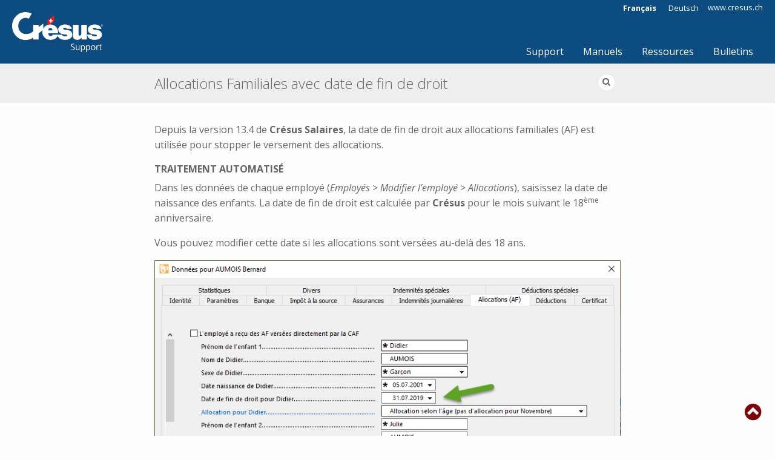

--- FILE ---
content_type: text/html; charset=UTF-8
request_url: https://support.cresus.ch/allocations-familiales-avec-date-de-fin-de-droit/
body_size: 8863
content:

<!doctype html>
<html class="no-js" lang="fr-FR" >
	<head>
		<meta charset="UTF-8" />
		<meta name="viewport" content="width=device-width, initial-scale=1.0" />
        <title>Allocations Familiales avec date de fin de droit &#8211; Support Crésus</title>
<meta name='robots' content='max-image-preview:large' />
<link rel="alternate" hreflang="fr" href="https://support.cresus.ch/allocations-familiales-avec-date-de-fin-de-droit/" />
<link rel="alternate" hreflang="de" href="https://support.cresus.ch/de/familienzulagen-mit-enddatum/" />
<link rel='dns-prefetch' href='//ajax.googleapis.com' />
<link rel='dns-prefetch' href='//fonts.googleapis.com' />
<link rel="alternate" title="oEmbed (JSON)" type="application/json+oembed" href="https://support.cresus.ch/wp-json/oembed/1.0/embed?url=https%3A%2F%2Fsupport.cresus.ch%2Fallocations-familiales-avec-date-de-fin-de-droit%2F" />
<link rel="alternate" title="oEmbed (XML)" type="text/xml+oembed" href="https://support.cresus.ch/wp-json/oembed/1.0/embed?url=https%3A%2F%2Fsupport.cresus.ch%2Fallocations-familiales-avec-date-de-fin-de-droit%2F&#038;format=xml" />
<style id='wp-img-auto-sizes-contain-inline-css' type='text/css'>
img:is([sizes=auto i],[sizes^="auto," i]){contain-intrinsic-size:3000px 1500px}
/*# sourceURL=wp-img-auto-sizes-contain-inline-css */
</style>
<link rel='stylesheet' id='wp-block-library-css' href='https://support.cresus.ch/wp-includes/css/dist/block-library/style.min.css?ver=6.9' type='text/css' media='all' />
<style id='global-styles-inline-css' type='text/css'>
:root{--wp--preset--aspect-ratio--square: 1;--wp--preset--aspect-ratio--4-3: 4/3;--wp--preset--aspect-ratio--3-4: 3/4;--wp--preset--aspect-ratio--3-2: 3/2;--wp--preset--aspect-ratio--2-3: 2/3;--wp--preset--aspect-ratio--16-9: 16/9;--wp--preset--aspect-ratio--9-16: 9/16;--wp--preset--color--black: #000000;--wp--preset--color--cyan-bluish-gray: #abb8c3;--wp--preset--color--white: #ffffff;--wp--preset--color--pale-pink: #f78da7;--wp--preset--color--vivid-red: #cf2e2e;--wp--preset--color--luminous-vivid-orange: #ff6900;--wp--preset--color--luminous-vivid-amber: #fcb900;--wp--preset--color--light-green-cyan: #7bdcb5;--wp--preset--color--vivid-green-cyan: #00d084;--wp--preset--color--pale-cyan-blue: #8ed1fc;--wp--preset--color--vivid-cyan-blue: #0693e3;--wp--preset--color--vivid-purple: #9b51e0;--wp--preset--gradient--vivid-cyan-blue-to-vivid-purple: linear-gradient(135deg,rgb(6,147,227) 0%,rgb(155,81,224) 100%);--wp--preset--gradient--light-green-cyan-to-vivid-green-cyan: linear-gradient(135deg,rgb(122,220,180) 0%,rgb(0,208,130) 100%);--wp--preset--gradient--luminous-vivid-amber-to-luminous-vivid-orange: linear-gradient(135deg,rgb(252,185,0) 0%,rgb(255,105,0) 100%);--wp--preset--gradient--luminous-vivid-orange-to-vivid-red: linear-gradient(135deg,rgb(255,105,0) 0%,rgb(207,46,46) 100%);--wp--preset--gradient--very-light-gray-to-cyan-bluish-gray: linear-gradient(135deg,rgb(238,238,238) 0%,rgb(169,184,195) 100%);--wp--preset--gradient--cool-to-warm-spectrum: linear-gradient(135deg,rgb(74,234,220) 0%,rgb(151,120,209) 20%,rgb(207,42,186) 40%,rgb(238,44,130) 60%,rgb(251,105,98) 80%,rgb(254,248,76) 100%);--wp--preset--gradient--blush-light-purple: linear-gradient(135deg,rgb(255,206,236) 0%,rgb(152,150,240) 100%);--wp--preset--gradient--blush-bordeaux: linear-gradient(135deg,rgb(254,205,165) 0%,rgb(254,45,45) 50%,rgb(107,0,62) 100%);--wp--preset--gradient--luminous-dusk: linear-gradient(135deg,rgb(255,203,112) 0%,rgb(199,81,192) 50%,rgb(65,88,208) 100%);--wp--preset--gradient--pale-ocean: linear-gradient(135deg,rgb(255,245,203) 0%,rgb(182,227,212) 50%,rgb(51,167,181) 100%);--wp--preset--gradient--electric-grass: linear-gradient(135deg,rgb(202,248,128) 0%,rgb(113,206,126) 100%);--wp--preset--gradient--midnight: linear-gradient(135deg,rgb(2,3,129) 0%,rgb(40,116,252) 100%);--wp--preset--font-size--small: 13px;--wp--preset--font-size--medium: 20px;--wp--preset--font-size--large: 36px;--wp--preset--font-size--x-large: 42px;--wp--preset--spacing--20: 0.44rem;--wp--preset--spacing--30: 0.67rem;--wp--preset--spacing--40: 1rem;--wp--preset--spacing--50: 1.5rem;--wp--preset--spacing--60: 2.25rem;--wp--preset--spacing--70: 3.38rem;--wp--preset--spacing--80: 5.06rem;--wp--preset--shadow--natural: 6px 6px 9px rgba(0, 0, 0, 0.2);--wp--preset--shadow--deep: 12px 12px 50px rgba(0, 0, 0, 0.4);--wp--preset--shadow--sharp: 6px 6px 0px rgba(0, 0, 0, 0.2);--wp--preset--shadow--outlined: 6px 6px 0px -3px rgb(255, 255, 255), 6px 6px rgb(0, 0, 0);--wp--preset--shadow--crisp: 6px 6px 0px rgb(0, 0, 0);}:where(.is-layout-flex){gap: 0.5em;}:where(.is-layout-grid){gap: 0.5em;}body .is-layout-flex{display: flex;}.is-layout-flex{flex-wrap: wrap;align-items: center;}.is-layout-flex > :is(*, div){margin: 0;}body .is-layout-grid{display: grid;}.is-layout-grid > :is(*, div){margin: 0;}:where(.wp-block-columns.is-layout-flex){gap: 2em;}:where(.wp-block-columns.is-layout-grid){gap: 2em;}:where(.wp-block-post-template.is-layout-flex){gap: 1.25em;}:where(.wp-block-post-template.is-layout-grid){gap: 1.25em;}.has-black-color{color: var(--wp--preset--color--black) !important;}.has-cyan-bluish-gray-color{color: var(--wp--preset--color--cyan-bluish-gray) !important;}.has-white-color{color: var(--wp--preset--color--white) !important;}.has-pale-pink-color{color: var(--wp--preset--color--pale-pink) !important;}.has-vivid-red-color{color: var(--wp--preset--color--vivid-red) !important;}.has-luminous-vivid-orange-color{color: var(--wp--preset--color--luminous-vivid-orange) !important;}.has-luminous-vivid-amber-color{color: var(--wp--preset--color--luminous-vivid-amber) !important;}.has-light-green-cyan-color{color: var(--wp--preset--color--light-green-cyan) !important;}.has-vivid-green-cyan-color{color: var(--wp--preset--color--vivid-green-cyan) !important;}.has-pale-cyan-blue-color{color: var(--wp--preset--color--pale-cyan-blue) !important;}.has-vivid-cyan-blue-color{color: var(--wp--preset--color--vivid-cyan-blue) !important;}.has-vivid-purple-color{color: var(--wp--preset--color--vivid-purple) !important;}.has-black-background-color{background-color: var(--wp--preset--color--black) !important;}.has-cyan-bluish-gray-background-color{background-color: var(--wp--preset--color--cyan-bluish-gray) !important;}.has-white-background-color{background-color: var(--wp--preset--color--white) !important;}.has-pale-pink-background-color{background-color: var(--wp--preset--color--pale-pink) !important;}.has-vivid-red-background-color{background-color: var(--wp--preset--color--vivid-red) !important;}.has-luminous-vivid-orange-background-color{background-color: var(--wp--preset--color--luminous-vivid-orange) !important;}.has-luminous-vivid-amber-background-color{background-color: var(--wp--preset--color--luminous-vivid-amber) !important;}.has-light-green-cyan-background-color{background-color: var(--wp--preset--color--light-green-cyan) !important;}.has-vivid-green-cyan-background-color{background-color: var(--wp--preset--color--vivid-green-cyan) !important;}.has-pale-cyan-blue-background-color{background-color: var(--wp--preset--color--pale-cyan-blue) !important;}.has-vivid-cyan-blue-background-color{background-color: var(--wp--preset--color--vivid-cyan-blue) !important;}.has-vivid-purple-background-color{background-color: var(--wp--preset--color--vivid-purple) !important;}.has-black-border-color{border-color: var(--wp--preset--color--black) !important;}.has-cyan-bluish-gray-border-color{border-color: var(--wp--preset--color--cyan-bluish-gray) !important;}.has-white-border-color{border-color: var(--wp--preset--color--white) !important;}.has-pale-pink-border-color{border-color: var(--wp--preset--color--pale-pink) !important;}.has-vivid-red-border-color{border-color: var(--wp--preset--color--vivid-red) !important;}.has-luminous-vivid-orange-border-color{border-color: var(--wp--preset--color--luminous-vivid-orange) !important;}.has-luminous-vivid-amber-border-color{border-color: var(--wp--preset--color--luminous-vivid-amber) !important;}.has-light-green-cyan-border-color{border-color: var(--wp--preset--color--light-green-cyan) !important;}.has-vivid-green-cyan-border-color{border-color: var(--wp--preset--color--vivid-green-cyan) !important;}.has-pale-cyan-blue-border-color{border-color: var(--wp--preset--color--pale-cyan-blue) !important;}.has-vivid-cyan-blue-border-color{border-color: var(--wp--preset--color--vivid-cyan-blue) !important;}.has-vivid-purple-border-color{border-color: var(--wp--preset--color--vivid-purple) !important;}.has-vivid-cyan-blue-to-vivid-purple-gradient-background{background: var(--wp--preset--gradient--vivid-cyan-blue-to-vivid-purple) !important;}.has-light-green-cyan-to-vivid-green-cyan-gradient-background{background: var(--wp--preset--gradient--light-green-cyan-to-vivid-green-cyan) !important;}.has-luminous-vivid-amber-to-luminous-vivid-orange-gradient-background{background: var(--wp--preset--gradient--luminous-vivid-amber-to-luminous-vivid-orange) !important;}.has-luminous-vivid-orange-to-vivid-red-gradient-background{background: var(--wp--preset--gradient--luminous-vivid-orange-to-vivid-red) !important;}.has-very-light-gray-to-cyan-bluish-gray-gradient-background{background: var(--wp--preset--gradient--very-light-gray-to-cyan-bluish-gray) !important;}.has-cool-to-warm-spectrum-gradient-background{background: var(--wp--preset--gradient--cool-to-warm-spectrum) !important;}.has-blush-light-purple-gradient-background{background: var(--wp--preset--gradient--blush-light-purple) !important;}.has-blush-bordeaux-gradient-background{background: var(--wp--preset--gradient--blush-bordeaux) !important;}.has-luminous-dusk-gradient-background{background: var(--wp--preset--gradient--luminous-dusk) !important;}.has-pale-ocean-gradient-background{background: var(--wp--preset--gradient--pale-ocean) !important;}.has-electric-grass-gradient-background{background: var(--wp--preset--gradient--electric-grass) !important;}.has-midnight-gradient-background{background: var(--wp--preset--gradient--midnight) !important;}.has-small-font-size{font-size: var(--wp--preset--font-size--small) !important;}.has-medium-font-size{font-size: var(--wp--preset--font-size--medium) !important;}.has-large-font-size{font-size: var(--wp--preset--font-size--large) !important;}.has-x-large-font-size{font-size: var(--wp--preset--font-size--x-large) !important;}
/*# sourceURL=global-styles-inline-css */
</style>

<style id='classic-theme-styles-inline-css' type='text/css'>
/*! This file is auto-generated */
.wp-block-button__link{color:#fff;background-color:#32373c;border-radius:9999px;box-shadow:none;text-decoration:none;padding:calc(.667em + 2px) calc(1.333em + 2px);font-size:1.125em}.wp-block-file__button{background:#32373c;color:#fff;text-decoration:none}
/*# sourceURL=/wp-includes/css/classic-themes.min.css */
</style>
<link rel='stylesheet' id='wpml-legacy-horizontal-list-0-css' href='//support.cresus.ch/wp-content/plugins/sitepress-multilingual-cms/templates/language-switchers/legacy-list-horizontal/style.css?ver=1' type='text/css' media='all' />
<style id='wpml-legacy-horizontal-list-0-inline-css' type='text/css'>
.wpml-ls-statics-shortcode_actions a {color:#444444;background-color:#ffffff;}.wpml-ls-statics-shortcode_actions a:hover,.wpml-ls-statics-shortcode_actions a:focus {color:#000000;background-color:#eeeeee;}.wpml-ls-statics-shortcode_actions .wpml-ls-current-language>a {color:#444444;background-color:#ffffff;}.wpml-ls-statics-shortcode_actions .wpml-ls-current-language:hover>a, .wpml-ls-statics-shortcode_actions .wpml-ls-current-language>a:focus {color:#000000;background-color:#eeeeee;}
/*# sourceURL=wpml-legacy-horizontal-list-0-inline-css */
</style>
<link rel='stylesheet' id='main-stylesheet-css' href='https://support.cresus.ch/wp-content/themes/FoundationPress/dist/assets/css/app.css?ver=2.10.3' type='text/css' media='all' />
<link rel='stylesheet' id='stylesheet-css' href='https://fonts.googleapis.com/css?family=Open+Sans:300,400,400i,700,800' type='text/css' media='all' />
<link rel='stylesheet' id='gca-column-styles-css' href='https://support.cresus.ch/wp-content/plugins/genesis-columns-advanced/css/gca-column-styles.css?ver=6.9' type='text/css' media='all' />
<script type="text/javascript" src="https://ajax.googleapis.com/ajax/libs/jquery/3.2.1/jquery.min.js?ver=3.2.1" id="jquery-js"></script>
<link rel="https://api.w.org/" href="https://support.cresus.ch/wp-json/" /><link rel="alternate" title="JSON" type="application/json" href="https://support.cresus.ch/wp-json/wp/v2/posts/24158" /><meta name="generator" content="WPML ver:4.2.1 stt:4,3;" />
        <!-- meta -->
        <meta name="description" content="" />
        <meta name="keywords" content="" />
        <meta name="author" content="" />
        <!-- Favicon -->
        <link rel="icon" type="image/png" href="https://support.cresus.ch/wp-content/themes/FoundationPress/dist/assets/images/favicon.png"/>
        <!--[if IE]><link rel="shortcut icon" type="image/x-icon" href="https://support.cresus.ch/wp-content/themes/FoundationPress/dist/assets/images/favicon.ico"/><![endif]-->
        <!-- Windows Start Screen tiles -->
        <meta name="application-name" content="support.cresus.ch"/>
        <meta name="msapplication-square70x70logo" content="https://support.cresus.ch/wp-content/themes/FoundationPress/dist/assets/images/win-tiles/small.png"/>
        <meta name="msapplication-square150x150logo" content="https://support.cresus.ch/wp-content/themes/FoundationPress/dist/assets/images/win-tiles/medium.png"/>
        <meta name="msapplication-wide310x150logo" content="https://support.cresus.ch/wp-content/themes/FoundationPress/dist/assets/images/win-tiles/wide.png"/>
        <meta name="msapplication-square310x310logo" content="https://support.cresus.ch/wp-content/themes/FoundationPress/dist/assets/images/win-tiles/large.png"/>
        <meta name="msapplication-TileColor" content="#005187"/>
    
        <!-- Global site tag (gtag.js) - Google Analytics -->
        <script async src="https://www.googletagmanager.com/gtag/js?id=UA-989384-3"></script>
        <script>
          window.dataLayer = window.dataLayer || [];
          function gtag(){dataLayer.push(arguments);}
          gtag('js', new Date());
          gtag('config', 'UA-989384-3');
        </script>
        
        <!-- Gilles was here !!! :-) -->
        
    </head>
        
	<body class="wp-singular post-template-default single single-post postid-24158 single-format-standard wp-theme-FoundationPress topbar">  	

  	
        
<nav class="mobile-off-canvas-menu off-canvas position-right" id="offCanvasRight" data-off-canvas data-auto-focus="false">
  <div class="menu-main-container"><ul id="menu-mobile" class="vertical menu"><li id="menu-item-20160" class="menu-item menu-item-type-post_type menu-item-object-page menu-item-home menu-item-20160"><a href="https://support.cresus.ch/">Support</a></li>
<li id="menu-item-20161" class="menu-item menu-item-type-custom menu-item-object-custom menu-item-has-children menu-item-20161"><a href="#">Manuels</a>
<ul class="menu vertical nested">
	<li id="menu-item-20166" class="menu-item menu-item-type-post_type menu-item-object-page menu-item-20166"><a href="https://support.cresus.ch/manuels/installation/">Installation</a></li>
	<li id="menu-item-20164" class="menu-item menu-item-type-post_type menu-item-object-page menu-item-20164"><a href="https://support.cresus.ch/manuels/cresus-comptabilite/">Crésus Comptabilité</a></li>
	<li id="menu-item-20162" class="menu-item menu-item-type-post_type menu-item-object-page menu-item-20162"><a href="https://support.cresus.ch/manuels/cresus-facturation/">Crésus Facturation</a></li>
	<li id="menu-item-20163" class="menu-item menu-item-type-post_type menu-item-object-page menu-item-20163"><a href="https://support.cresus.ch/manuels/cresus-salaires/">Crésus Salaires</a></li>
	<li id="menu-item-23071" class="menu-item menu-item-type-post_type menu-item-object-page menu-item-23071"><a href="https://support.cresus.ch/manuels/cresus-banking/">Crésus Banking</a></li>
	<li id="menu-item-49787" class="menu-item menu-item-type-post_type menu-item-object-page menu-item-49787"><a href="https://support.cresus.ch/manuels/cresus-cloud/">Crésus Cloud</a></li>
	<li id="menu-item-22002" class="menu-item menu-item-type-post_type menu-item-object-page menu-item-22002"><a href="https://support.cresus.ch/manuels/horizon-fr/">Crésus Horizon</a></li>
	<li id="menu-item-20165" class="menu-item menu-item-type-post_type menu-item-object-page menu-item-20165"><a href="https://support.cresus.ch/manuels/cresus-synchro/">Crésus Synchro</a></li>
	<li id="menu-item-44972" class="menu-item menu-item-type-post_type menu-item-object-page menu-item-44972"><a href="https://support.cresus.ch/manuels/cresus-mode-enseignement/">Mode enseignement</a></li>
</ul>
</li>
<li id="menu-item-20172" class="menu-item menu-item-type-custom menu-item-object-custom menu-item-has-children menu-item-20172"><a href="#">Ressources</a>
<ul class="menu vertical nested">
	<li id="menu-item-20170" class="menu-item menu-item-type-post_type menu-item-object-page menu-item-20170"><a href="https://support.cresus.ch/ressources/base-de-connaissances/">Base de connaissances</a></li>
	<li id="menu-item-44385" class="menu-item menu-item-type-post_type menu-item-object-page menu-item-44385"><a href="https://support.cresus.ch/ressources/videos/">Vidéos</a></li>
	<li id="menu-item-20169" class="menu-item menu-item-type-post_type menu-item-object-page menu-item-20169"><a href="https://support.cresus.ch/ressources/telechargements/">Téléchargements</a></li>
</ul>
</li>
<li id="menu-item-20173" class="menu-item menu-item-type-post_type menu-item-object-page menu-item-20173"><a href="https://support.cresus.ch/bulletins/">Bulletins</a></li>
</ul></div>  <div id="wpml-mobile">
    
<div class="lang_sel_list_horizontal wpml-ls-statics-shortcode_actions wpml-ls wpml-ls-legacy-list-horizontal" id="lang_sel_list">
	<ul><li class="icl-fr wpml-ls-slot-shortcode_actions wpml-ls-item wpml-ls-item-fr wpml-ls-current-language wpml-ls-first-item wpml-ls-item-legacy-list-horizontal">
				<a href="https://support.cresus.ch/allocations-familiales-avec-date-de-fin-de-droit/" class="wpml-ls-link"><span class="wpml-ls-native icl_lang_sel_native">Français</span></a>
			</li><li class="icl-de wpml-ls-slot-shortcode_actions wpml-ls-item wpml-ls-item-de wpml-ls-last-item wpml-ls-item-legacy-list-horizontal">
				<a href="https://support.cresus.ch/de/familienzulagen-mit-enddatum/" class="wpml-ls-link"><span class="wpml-ls-native icl_lang_sel_native">Deutsch</span></a>
			</li></ul>
</div>  </div>
  <div id="website-mobile">
    <a href="http://www.cresus.ch" target="_blank">www.cresus.ch</a>
  </div>
</nav>
<script>
    // Lorsque le document est chargé
    $(document).ready(function() {
        // lorsqu'on a cliqué sur le burger-button
        $('#burger-button').on( "click", function() {
            // on ajoute le bouton pour fermer l'overlay sur l'overlay
                $('.js-off-canvas-overlay').html(
                '<button id="close-button" aria-label="Close menu" type="button" data-close>' +
                    '<a href="#" class="close">' +
                '</button>'
                );
                $('#close-button').addClass("show");
        });
    });
</script>
<div class="off-canvas-content" data-off-canvas-content>
        <a href="#" class="scrollup" style="display: block;"><i class="fa fa-chevron-circle-up"></i></a>
    <header class="site-header">
		  <a href="https://support.cresus.ch" id="logo" title="Support Crésus">
			<img src="https://support.cresus.ch/wp-content/themes/FoundationPress/dist/assets/images/logo-cresus-support.svg" alt="Support Crésus">
		  </a>
		  <div id="toptools">
			
<div class="lang_sel_list_horizontal wpml-ls-statics-shortcode_actions wpml-ls wpml-ls-legacy-list-horizontal" id="lang_sel_list">
	<ul><li class="icl-fr wpml-ls-slot-shortcode_actions wpml-ls-item wpml-ls-item-fr wpml-ls-current-language wpml-ls-first-item wpml-ls-item-legacy-list-horizontal">
				<a href="https://support.cresus.ch/allocations-familiales-avec-date-de-fin-de-droit/" class="wpml-ls-link"><span class="wpml-ls-native icl_lang_sel_native">Français</span></a>
			</li><li class="icl-de wpml-ls-slot-shortcode_actions wpml-ls-item wpml-ls-item-de wpml-ls-last-item wpml-ls-item-legacy-list-horizontal">
				<a href="https://support.cresus.ch/de/familienzulagen-mit-enddatum/" class="wpml-ls-link"><span class="wpml-ls-native icl_lang_sel_native">Deutsch</span></a>
			</li></ul>
</div>            <a id="website-link" href="http://www.cresus.ch" target="_blank">www.cresus.ch</a>
		  </div>
          <div class="menu-main-container"><ul id="menu-main" class="menu"><li class="menu-item menu-item-type-post_type menu-item-object-page menu-item-home menu-item-20160"><a href="https://support.cresus.ch/">Support</a></li>
<li class="menu-item menu-item-type-custom menu-item-object-custom menu-item-has-children menu-item-20161"><a href="#">Manuels</a>
<ul class="sub-menu">
	<li class="menu-item menu-item-type-post_type menu-item-object-page menu-item-20166"><a href="https://support.cresus.ch/manuels/installation/">Installation</a></li>
	<li class="menu-item menu-item-type-post_type menu-item-object-page menu-item-20164"><a href="https://support.cresus.ch/manuels/cresus-comptabilite/">Crésus Comptabilité</a></li>
	<li class="menu-item menu-item-type-post_type menu-item-object-page menu-item-20162"><a href="https://support.cresus.ch/manuels/cresus-facturation/">Crésus Facturation</a></li>
	<li class="menu-item menu-item-type-post_type menu-item-object-page menu-item-20163"><a href="https://support.cresus.ch/manuels/cresus-salaires/">Crésus Salaires</a></li>
	<li class="menu-item menu-item-type-post_type menu-item-object-page menu-item-23071"><a href="https://support.cresus.ch/manuels/cresus-banking/">Crésus Banking</a></li>
	<li class="menu-item menu-item-type-post_type menu-item-object-page menu-item-49787"><a href="https://support.cresus.ch/manuels/cresus-cloud/">Crésus Cloud</a></li>
	<li class="menu-item menu-item-type-post_type menu-item-object-page menu-item-22002"><a href="https://support.cresus.ch/manuels/horizon-fr/">Crésus Horizon</a></li>
	<li class="menu-item menu-item-type-post_type menu-item-object-page menu-item-20165"><a href="https://support.cresus.ch/manuels/cresus-synchro/">Crésus Synchro</a></li>
	<li class="menu-item menu-item-type-post_type menu-item-object-page menu-item-44972"><a href="https://support.cresus.ch/manuels/cresus-mode-enseignement/">Mode enseignement</a></li>
</ul>
</li>
<li class="menu-item menu-item-type-custom menu-item-object-custom menu-item-has-children menu-item-20172"><a href="#">Ressources</a>
<ul class="sub-menu">
	<li class="menu-item menu-item-type-post_type menu-item-object-page menu-item-20170"><a href="https://support.cresus.ch/ressources/base-de-connaissances/">Base de connaissances</a></li>
	<li class="menu-item menu-item-type-post_type menu-item-object-page menu-item-44385"><a href="https://support.cresus.ch/ressources/videos/">Vidéos</a></li>
	<li class="menu-item menu-item-type-post_type menu-item-object-page menu-item-20169"><a href="https://support.cresus.ch/ressources/telechargements/">Téléchargements</a></li>
</ul>
</li>
<li class="menu-item menu-item-type-post_type menu-item-object-page menu-item-20173"><a href="https://support.cresus.ch/bulletins/">Bulletins</a></li>
</ul></div>          <button id="burger-button" type="button" class="button menu-icon off-canvas" data-toggle="offCanvasRight"></button>
	</header>
	
	
	<section class="container">
	
<div data-sticky-container>
  <section id="header-manuel" data-sticky data-options="marginTop:0;" style="width:100%; z-index:777" data-top-anchor="header-manuel:top" data-btm-anchor="content:bottom">
    <div class="grid-container" >
        <div class="grid-x grid-padding-x align-center">
          <div class="large-8 medium-10 cell">
            <div class="clearfix">
              <div class="float-left">
                <h1>Allocations Familiales avec date de fin de droit
            <div class="kb-id-wrapper">
            	<i class="fa fa-clipboard" onclick="window.prompt('Voici le lien', 'https://support.cresus.ch/kb/24158')"></i>
            </div></h1>
              </div>
              <div class="float-right">
                <table style="margin-bottom: 0px;">
                  <tbody style="background: none; border:none;">
                    <tr>
                      <td style="padding: 0px;">
                        <a data-open="modalSearch" class="show-for-small-only">
                          <i class="fa fa-search" aria-hidden="true"></i>
                        </a>
                          <form role="search" id="searchform-manuals" method="get" class="search-form hide-for-small-only" action="https://support.cresus.ch/">
                            <label>
                              <input type="search" class="search-field" name="s" id="s" placeholder="Sur tout le site" value="" title="Chercher par mots-clés" />
                            </label>
                            <input type="submit" class="search-submit" value="Sur tout le site" />
                            <input type="hidden" name="searchselect" value="all" />
                          </form>
                      </td>
                    </tr>
                  </tbody>
                </table>
              </div>
            </div>
          </div>
        </div>
      </div>
  </section>
</div>
<section id="content">
  <div class="grid-container">
    <div class="grid-x grid-padding-x align-center">
      <div class="large-8 medium-10 cell" style="padding-top: 2em;">
          <p>Depuis la version 13.4 de <span class="emphase1">Crésus Salaires</span>, la date de fin de droit aux allocations familiales (AF) est utilisée pour stopper le versement des allocations.</p>
<h6>Traitement automatisé</h6>
<p>Dans les données de chaque employé (<span class="action">Employés</span> &gt; <span class="action">Modifier l&#8217;employé</span> &gt; <span class="action">Allocations</span>), saisissez la date de naissance des enfants. La date de fin de droit est calculée par <span class="emphase1">Crésus</span> pour le mois suivant le 18<sup>ème</sup> anniversaire.</p>
<p>Vous pouvez modifier cette date si les allocations sont versées au-delà des 18 ans.</p>
<p><img fetchpriority="high" decoding="async" class="alignnone size-full wp-image-24165" src="https://support.cresus.ch/wp-content/uploads/2019/10/cresus-salaires-allocations-familiales-retro_01.png" alt="" width="820" height="511" srcset="https://support.cresus.ch/wp-content/uploads/2019/10/cresus-salaires-allocations-familiales-retro_01.png 820w, https://support.cresus.ch/wp-content/uploads/2019/10/cresus-salaires-allocations-familiales-retro_01-600x374.png 600w, https://support.cresus.ch/wp-content/uploads/2019/10/cresus-salaires-allocations-familiales-retro_01-768x479.png 768w, https://support.cresus.ch/wp-content/uploads/2019/10/cresus-salaires-allocations-familiales-retro_01-640x399.png 640w" sizes="(max-width: 639px) 98vw, (max-width: 1199px) 64vw, 770px" /></p>
<p>Définissez dans <span class="action">Entreprise</span> &gt; <span class="action">Assurances</span> &gt; <span class="action">CAF</span> les allocations en fonction de l&rsquo;âge des enfants. Il n&rsquo;y a plus d&rsquo;allocation lorsque la date de fin de droit est dépassée.</p>
<p><img decoding="async" class="alignnone size-full wp-image-24167" src="https://support.cresus.ch/wp-content/uploads/2019/10/cresus-salaires-allocations-familiales-retro_02.png" alt="" width="579" height="404" /></p>
<p>Dans l&rsquo;exemple ci-dessus, en 2019 :</p>
<ul>
<li><strong>Didier</strong> touchera des allocations de <strong>janvier</strong> à <strong>juillet</strong>, selon les réglages du <span class="action">groupe B</span> (il aura alors atteint la date de fin de droit).</li>
<li><strong>Julie</strong> passera automatiquement du <span class="action">groupe A</span> au <span class="action">groupe B</span> en <strong>juin</strong> (elle aura alors 16 ans).</li>
</ul>
<h6>Traitement manuel des tranches d&rsquo;âge</h6>
<p>Lorsque les <span class="action">tranches d&rsquo;âge</span> ne sont pas définies dans le dialogue des assurances, vous devez définir manuellement le groupe d&rsquo;allocation pour chaque enfant :</p>
<p><img decoding="async" class="alignnone size-full wp-image-24171" src="https://support.cresus.ch/wp-content/uploads/2019/10/cresus-salaires-allocations-familiales-retro_03-1.png" alt="" width="820" height="510" srcset="https://support.cresus.ch/wp-content/uploads/2019/10/cresus-salaires-allocations-familiales-retro_03-1.png 820w, https://support.cresus.ch/wp-content/uploads/2019/10/cresus-salaires-allocations-familiales-retro_03-1-600x373.png 600w, https://support.cresus.ch/wp-content/uploads/2019/10/cresus-salaires-allocations-familiales-retro_03-1-768x478.png 768w, https://support.cresus.ch/wp-content/uploads/2019/10/cresus-salaires-allocations-familiales-retro_03-1-640x398.png 640w" sizes="(max-width: 639px) 98vw, (max-width: 1199px) 64vw, 770px" /></p>
<p class="note">Le passage d&rsquo;un groupe à l&rsquo;autre (y compris la fin des allocations) doit alors être gérée manuellement.<br />
Demandez dès lors à vos employés de vous communiquer les changements de situation concernant leurs enfants.</p>
<p>Lorsque le droit aux allocations sera échu, vous devrez manuellement saisir <span class="action">pas d&rsquo;allocation</span> pour l&rsquo;enfant concerné. Lorsque <span class="emphase1">Crésus Salaires</span> calcule un salaire, il vous avertira que des allocations sont versées alors que la date de fin de droit est dépassée :</p>
<p><img loading="lazy" decoding="async" class="alignnone size-full wp-image-24177" src="https://support.cresus.ch/wp-content/uploads/2019/10/cresus-salaires-allocations-familiales-retro_04.png" alt="" width="820" height="393" srcset="https://support.cresus.ch/wp-content/uploads/2019/10/cresus-salaires-allocations-familiales-retro_04.png 820w, https://support.cresus.ch/wp-content/uploads/2019/10/cresus-salaires-allocations-familiales-retro_04-600x288.png 600w, https://support.cresus.ch/wp-content/uploads/2019/10/cresus-salaires-allocations-familiales-retro_04-768x368.png 768w, https://support.cresus.ch/wp-content/uploads/2019/10/cresus-salaires-allocations-familiales-retro_04-640x307.png 640w" sizes="auto, (max-width: 639px) 98vw, (max-width: 1199px) 64vw, 770px" /></p>
<p>Vous pouvez alors sélectionner <span class="action">pas d&rsquo;allocation pour cet enfant</span> dans ce dialogue ou modifier les données de l&#8217;employé pour adapter la date de fin de droit.</p>
<h6>Modification avec effet rétroactif</h6>
<p>Dans le cas où des tranches d&rsquo;âge sont définies dans les assurances CAF et que le choix est sur <span class="action">allocations selon l&rsquo;âge</span>, la modification de la date de fin de droit va provoquer une correction rétroactive des allocations.</p>
<p>Dans l&rsquo;exemple de Didier ci-dessus, les salaires ont déjà été établis de janvier à octobre. Si l&rsquo;on change la date de fin de droit du 31.07.2019 au 31.07.2020 (année suivante), le logiciel signale qu&rsquo;une correction sera faite pour la période d&rsquo;août à octobre. En effet, les allocations n&rsquo;ont pas été payées pour ces trois mois alors que selon la nouvelle date de fin de droit, ces allocations familiales <span style="display: inline !important; float: none; background-color: #fdfdfd; color: #666666; cursor: text; font-family: 'Open Sans',sans-serif; font-size: 16px; font-style: normal; font-variant: normal; font-weight: 400; letter-spacing: normal; orphans: 2; text-align: left; text-decoration: none; text-indent: 0px; text-transform: none; -webkit-text-stroke-width: 0px; white-space: normal; word-spacing: 0px;">doivent </span>être versées.</p>
<p><img loading="lazy" decoding="async" class="alignnone size-full wp-image-24180" src="https://support.cresus.ch/wp-content/uploads/2019/10/cresus-salaires-allocations-familiales-retro_05.png" alt="" width="820" height="511" srcset="https://support.cresus.ch/wp-content/uploads/2019/10/cresus-salaires-allocations-familiales-retro_05.png 820w, https://support.cresus.ch/wp-content/uploads/2019/10/cresus-salaires-allocations-familiales-retro_05-600x374.png 600w, https://support.cresus.ch/wp-content/uploads/2019/10/cresus-salaires-allocations-familiales-retro_05-768x479.png 768w, https://support.cresus.ch/wp-content/uploads/2019/10/cresus-salaires-allocations-familiales-retro_05-640x399.png 640w" sizes="auto, (max-width: 639px) 98vw, (max-width: 1199px) 64vw, 770px" /></p>
<p>En faisant le prochain salaire (novembre), au lieu d&rsquo;avoir 375.00 d&rsquo;allocation pour cet enfant, le programme lui attribuera 1500.00, ce qui correspondant à quatre versements de 375.00 (mois d&rsquo;août, septembre, octobre et novembre).</p>
<p class="note">Attention : le logiciel ne tient pas compte des montants saisis dans les rubriques de rétro et correction d&rsquo;allocations. Le cas échéant il vous faut modifier les montants qui seraient à double. <strong>La correction rétroactive ne se fait que si on est passé dans les données de l&#8217;employé.</strong> Si ce n&rsquo;est pas le cas, il est possible que le message signale qu&rsquo;une correction sera faite mais aucune correction rétroactive n&rsquo;est réellement effectuée.</p>
<h6>Changement de date sans rétro</h6>
<p>Si un enfant recommence des études après une période où il n&rsquo;avait pas droit au allocations, procédez ainsi :</p>
<ol>
<li>Dans les données de l&#8217;employé sous <span class="action">Allocations (AF)</span> changez la date de fin de droit comme ci-dessus.</li>
<li>Un message signale qu&rsquo;une correction rétro sera faite par exemple de août à octobre.</li>
<li>Cliquez sur la ligne en bleu <strong>Allocation pour Didier</strong>. Vous pouvez alors déterminer quels mois précédents doivent être pris sans allocations :</li>
</ol>
<p><img loading="lazy" decoding="async" class="alignnone size-full wp-image-24183" src="https://support.cresus.ch/wp-content/uploads/2019/10/cresus-salaires-allocations-familiales-retro_06.png" alt="" width="820" height="509" srcset="https://support.cresus.ch/wp-content/uploads/2019/10/cresus-salaires-allocations-familiales-retro_06.png 820w, https://support.cresus.ch/wp-content/uploads/2019/10/cresus-salaires-allocations-familiales-retro_06-600x372.png 600w, https://support.cresus.ch/wp-content/uploads/2019/10/cresus-salaires-allocations-familiales-retro_06-768x477.png 768w, https://support.cresus.ch/wp-content/uploads/2019/10/cresus-salaires-allocations-familiales-retro_06-640x397.png 640w" sizes="auto, (max-width: 639px) 98vw, (max-width: 1199px) 64vw, 770px" /></p>
<p>Seuls les mois marqués <span class="action">Allocation selon l&rsquo;âge</span> sont corrigés de manière rétroactive. Avec le réglage ci-dessus, les salaires d&rsquo;août, septembre et octobre resteront sans allocation. Le salaire de novembre sera calculé avec les allocations pour un seul mois.</p>
          
<!-- DATE DE MISE A JOUR -->
  <p class="last-updated" style="font-size:.8em;color:#bbb;">15 octobre 2019</p>          
           
      </div>
    </div>
  </div>
</section>

		</section>
		<div class="footer-container" data-sticky-footer>
			<footer>
								<section id="footer-top">
                    <div class="grid-container">
                        <div class="grid-x margin-x">
                          <div class="large-3 small-6 cell separe">
                              <h2>Contactez-nous</h2>
                              <p><strong>EPSITEC SA</strong><br />
                              Rue de Neuchâtel 32<br />
                              1400 Yverdon-les-Bains
                              </p>
                              <p>Administration et vente<br />
                              0848 27 37 87 <a data-tooltip aria-haspopup="true" class="has-tip" data-disable-hover="false" tabindex="1" title="Nos numéros 0848 sont facturés au tarif Swisscom; soit au maximum 8 ct/min au tarif normal et 4 ct/min au tarif réduit, pour un appel depuis le réseau fixe suisse."><i class="fa fa-info-circle" aria-hidden="true"></i></a>
                              </p>
                              <img src="https://support.cresus.ch/wp-content/themes/FoundationPress/dist/assets/images/cresus_2020.png" alt="epsitec-team" />
                          </div>
                        	<div class="large-3 small-6 cell separe hide-for-small-only">
																<h2>Liens rapides</h2>														                                
                                
                                
  																<ul>
  																		<li><a href="https://support.cresus.ch/">Support</a></li>
  																		<li><a href="https://support.cresus.ch/manuels/cresus-facturation/">Manuel Facturation</a></li>
                                      <li><a href="https://support.cresus.ch/manuels/cresus-salaires/">Manuel Salaires</a></li>
                                      
                                      <li><a href="https://support.cresus.ch/manuels/cresus-comptabilite/">Manuel Comptabilité</a></li>
  																		
  																		
  																		<!-- <li><a href="https://support.cresus.ch/manuels/cresus-gestion-pe/">Manuel Gestion PE</a></li> -->
  																		<li><a href="https://support.cresus.ch/ressources/base-de-connaissances/">Base de connaissance</a></li>
  																		<li><a href="https://support.cresus.ch/bulletins/">Bulletin d'information</a></li>
  																</ul>

                                																
													</div>
													<div class="large-3 small-6 cell separe">
															<h2>Le logiciel de gestion</h2>
                              
                              															<div class="menu-footer-container"><ul id="menu-footer"><li id="menu-item-12971" class="menu-item menu-item-type-custom menu-item-object-custom menu-item-12971"><a target="_blank" href="https://www.cresus.ch/fr/facturation">Facturation</a></li>
<li id="menu-item-12970" class="menu-item menu-item-type-custom menu-item-object-custom menu-item-12970"><a target="_blank" href="https://www.cresus.ch/fr/salaires">Salaires</a></li>
<li id="menu-item-12969" class="menu-item menu-item-type-custom menu-item-object-custom menu-item-12969"><a target="_blank" href="https://www.cresus.ch/fr/comptabilit%C3%A9">Comptabilité</a></li>
<li id="menu-item-12973" class="menu-item menu-item-type-custom menu-item-object-custom menu-item-12973"><a target="_blank" href="https://www.cresus.ch/fr/cresus-plus">Crésus+</a></li>
</ul></div>               	
															<br>
															<h2>Nous suivre</h2>
                              <a href="https://www.linkedin.com/company/epsitec-sa---cr-sus/" class="social" target="_blank"><i class="fa fa-linkedin-square" aria-hidden="true"></i></a>
															<a href="https://www.facebook.com/cresus.ch/" class="social" target="_blank"><i class="fa fa-facebook-square" aria-hidden="true"></i></a>
                              <a href="https://www.youtube.com/channel/UC7ZN833gv--Hpef0HwzHVXQ" class="social" target="_blank"><i class="fa fa-youtube-square" aria-hidden="true"></i></a>
                        	</div>
													<div class="large-3 small-6 cell hide-for-small-only">
															<h2>Références</h2>
															<img src="https://support.cresus.ch/wp-content/themes/FoundationPress/dist/assets/images/references.svg" alt="epsitec-references" />
													</div>
                    </div>
									</div>
                </section>
                <section id="footer-bottom">
                    Copyright &copy; 2026  |  <a href="https://www.cresus.ch/fr/CG.pdf" target="_blank">Conditions Générales</a> |  <a href="https://support.cresus.ch/wp-login.php" target="_blank">Login</a>
    		    </section>
							</footer>
		</div>

		    </div>  <!-- div du off-canvas pour le menu mobile -->
    <!-- SCROLL TOP-->
	<script type="text/javascript">
    	$(window).scroll(function(){
    	    if ($(this).scrollTop() > 100) {
    			$('.scrollup').fadeIn(500);
    		} else {
    			$('.scrollup').fadeOut(500);
    		}
    	});
    	$(".boutonMenu").click(function(){
            $(".menuMobile").slideToggle(500);
            return false;
        });
    	$('.scrollup').click(function(){
    		$("html, body").animate({ scrollTop: 0 }, 500);
    		return false;
    	});
	</script>
	<!--// SCROLL TOP-->
    <script type="speculationrules">
{"prefetch":[{"source":"document","where":{"and":[{"href_matches":"/*"},{"not":{"href_matches":["/wp-*.php","/wp-admin/*","/wp-content/uploads/*","/wp-content/*","/wp-content/plugins/*","/wp-content/themes/FoundationPress/*","/*\\?(.+)"]}},{"not":{"selector_matches":"a[rel~=\"nofollow\"]"}},{"not":{"selector_matches":".no-prefetch, .no-prefetch a"}}]},"eagerness":"conservative"}]}
</script>
<script type="text/javascript" src="https://support.cresus.ch/wp-content/themes/FoundationPress/dist/assets/js/app.js?ver=2.10.3" id="foundation-js"></script>
            </body>
</html>



--- FILE ---
content_type: text/css
request_url: https://support.cresus.ch/wp-content/themes/FoundationPress/dist/assets/css/app.css?ver=2.10.3
body_size: 42664
content:
@charset "UTF-8";
/**
 * Foundation for Sites
 * Version 6.7.5
 * https://get.foundation
 * Licensed under MIT Open Source
 */
@media print, screen and (min-width: 40em) {
  .reveal.large, .reveal.small, .reveal.tiny, .reveal {
    right: auto;
    left: auto;
    margin: 0 auto;
  }
}
/*! normalize.css v8.0.0 | MIT License | github.com/necolas/normalize.css */
html {
  line-height: 1.15;
  -webkit-text-size-adjust: 100%;
}

body {
  margin: 0;
}

h1 {
  font-size: 2em;
  margin: 0.67em 0;
}

hr {
  box-sizing: content-box;
  height: 0;
  overflow: visible;
}

pre {
  font-family: monospace, monospace;
  font-size: 1em;
}

a {
  background-color: transparent;
}

abbr[title] {
  border-bottom: 0;
  text-decoration: underline dotted;
}

b,
strong {
  font-weight: bolder;
}

code,
kbd,
samp {
  font-family: monospace, monospace;
  font-size: 1em;
}

small {
  font-size: 80%;
}

sub,
sup {
  font-size: 75%;
  line-height: 0;
  position: relative;
  vertical-align: baseline;
}

sub {
  bottom: -0.25em;
}

sup {
  top: -0.5em;
}

img {
  border-style: none;
}

button,
input,
optgroup,
select,
textarea {
  font-family: inherit;
  font-size: 100%;
  line-height: 1.15;
  margin: 0;
}

button,
input {
  overflow: visible;
}

button,
select {
  text-transform: none;
}

button,
[type=button],
[type=reset],
[type=submit] {
  -webkit-appearance: button;
}

button::-moz-focus-inner,
[type=button]::-moz-focus-inner,
[type=reset]::-moz-focus-inner,
[type=submit]::-moz-focus-inner {
  border-style: none;
  padding: 0;
}

button:-moz-focusring,
[type=button]:-moz-focusring,
[type=reset]:-moz-focusring,
[type=submit]:-moz-focusring {
  outline: 1px dotted ButtonText;
}

fieldset {
  padding: 0.35em 0.75em 0.625em;
}

legend {
  box-sizing: border-box;
  color: inherit;
  display: table;
  max-width: 100%;
  padding: 0;
  white-space: normal;
}

progress {
  vertical-align: baseline;
}

textarea {
  overflow: auto;
}

[type=checkbox],
[type=radio] {
  box-sizing: border-box;
  padding: 0;
}

[type=number]::-webkit-inner-spin-button,
[type=number]::-webkit-outer-spin-button {
  height: auto;
}

[type=search] {
  -webkit-appearance: textfield;
  outline-offset: -2px;
}

[type=search]::-webkit-search-decoration {
  -webkit-appearance: none;
}

::-webkit-file-upload-button {
  -webkit-appearance: button;
  font: inherit;
}

details {
  display: block;
}

summary {
  display: list-item;
}

template {
  display: none;
}

[hidden] {
  display: none;
}

[data-whatintent=mouse] *, [data-whatintent=mouse] *:focus,
[data-whatintent=touch] *,
[data-whatintent=touch] *:focus,
[data-whatinput=mouse] *,
[data-whatinput=mouse] *:focus,
[data-whatinput=touch] *,
[data-whatinput=touch] *:focus {
  outline: none;
}

[draggable=false] {
  -webkit-touch-callout: none;
  -webkit-user-select: none;
}

.foundation-mq {
  font-family: "small=0em&medium=40em&large=64em&xlarge=75em&xxlarge=90em";
}

html {
  box-sizing: border-box;
  font-size: 100%;
}

*,
*::before,
*::after {
  box-sizing: inherit;
}

body {
  margin: 0;
  padding: 0;
  background: #fefefe;
  font-family: "Open Sans", sans-serif;
  font-weight: normal;
  line-height: 1.5;
  color: #0a0a0a;
  -webkit-font-smoothing: antialiased;
  -moz-osx-font-smoothing: grayscale;
}

img {
  display: inline-block;
  vertical-align: middle;
  max-width: 100%;
  height: auto;
  -ms-interpolation-mode: bicubic;
}

textarea {
  height: auto;
  min-height: 50px;
  border-radius: 0;
}

select {
  box-sizing: border-box;
  width: 100%;
  border-radius: 0;
}

.map_canvas img,
.map_canvas embed,
.map_canvas object,
.mqa-display img,
.mqa-display embed,
.mqa-display object {
  max-width: none !important;
}

button {
  padding: 0;
  appearance: none;
  border: 0;
  border-radius: 0;
  background: transparent;
  line-height: 1;
  cursor: auto;
}
[data-whatinput=mouse] button {
  outline: 0;
}

pre {
  overflow: auto;
  -webkit-overflow-scrolling: touch;
}

button,
input,
optgroup,
select,
textarea {
  font-family: inherit;
}

.is-visible {
  display: block !important;
}

.is-hidden {
  display: none !important;
}

.row {
  max-width: 75rem;
  margin-right: auto;
  margin-left: auto;
  display: flex;
  flex-flow: row wrap;
}
.row .row {
  margin-right: -0.625rem;
  margin-left: -0.625rem;
}
@media print, screen and (min-width: 40em) {
  .row .row {
    margin-right: -0.9375rem;
    margin-left: -0.9375rem;
  }
}
@media print, screen and (min-width: 64em) {
  .row .row {
    margin-right: -0.9375rem;
    margin-left: -0.9375rem;
  }
}
.row .row.collapse {
  margin-right: 0;
  margin-left: 0;
}
.row.expanded {
  max-width: none;
}
.row.expanded .row {
  margin-right: auto;
  margin-left: auto;
}
.row:not(.expanded) .row {
  max-width: none;
}
.row.collapse > .column, .row.collapse > .columns {
  padding-right: 0;
  padding-left: 0;
}
.row.is-collapse-child, .row.collapse > .column > .row, .row.collapse > .columns > .row {
  margin-right: 0;
  margin-left: 0;
}

.column, .columns {
  flex: 1 1 0px;
  padding-right: 0.625rem;
  padding-left: 0.625rem;
  min-width: 0;
}
@media print, screen and (min-width: 40em) {
  .column, .columns {
    padding-right: 0.9375rem;
    padding-left: 0.9375rem;
  }
}

.column.row.row, .row.row.columns {
  float: none;
  display: block;
}

.row .column.row.row, .row .row.row.columns {
  margin-right: 0;
  margin-left: 0;
  padding-right: 0;
  padding-left: 0;
}

.small-1 {
  flex: 0 0 8.3333333333%;
  max-width: 8.3333333333%;
}

.small-offset-0 {
  margin-left: 0%;
}

.small-2 {
  flex: 0 0 16.6666666667%;
  max-width: 16.6666666667%;
}

.small-offset-1 {
  margin-left: 8.3333333333%;
}

.small-3 {
  flex: 0 0 25%;
  max-width: 25%;
}

.small-offset-2 {
  margin-left: 16.6666666667%;
}

.small-4 {
  flex: 0 0 33.3333333333%;
  max-width: 33.3333333333%;
}

.small-offset-3 {
  margin-left: 25%;
}

.small-5 {
  flex: 0 0 41.6666666667%;
  max-width: 41.6666666667%;
}

.small-offset-4 {
  margin-left: 33.3333333333%;
}

.small-6 {
  flex: 0 0 50%;
  max-width: 50%;
}

.small-offset-5 {
  margin-left: 41.6666666667%;
}

.small-7 {
  flex: 0 0 58.3333333333%;
  max-width: 58.3333333333%;
}

.small-offset-6 {
  margin-left: 50%;
}

.small-8 {
  flex: 0 0 66.6666666667%;
  max-width: 66.6666666667%;
}

.small-offset-7 {
  margin-left: 58.3333333333%;
}

.small-9 {
  flex: 0 0 75%;
  max-width: 75%;
}

.small-offset-8 {
  margin-left: 66.6666666667%;
}

.small-10 {
  flex: 0 0 83.3333333333%;
  max-width: 83.3333333333%;
}

.small-offset-9 {
  margin-left: 75%;
}

.small-11 {
  flex: 0 0 91.6666666667%;
  max-width: 91.6666666667%;
}

.small-offset-10 {
  margin-left: 83.3333333333%;
}

.small-12 {
  flex: 0 0 100%;
  max-width: 100%;
}

.small-offset-11 {
  margin-left: 91.6666666667%;
}

.small-up-1 {
  flex-wrap: wrap;
}
.small-up-1 > .column, .small-up-1 > .columns {
  flex: 0 0 100%;
  max-width: 100%;
}

.small-up-2 {
  flex-wrap: wrap;
}
.small-up-2 > .column, .small-up-2 > .columns {
  flex: 0 0 50%;
  max-width: 50%;
}

.small-up-3 {
  flex-wrap: wrap;
}
.small-up-3 > .column, .small-up-3 > .columns {
  flex: 0 0 33.3333333333%;
  max-width: 33.3333333333%;
}

.small-up-4 {
  flex-wrap: wrap;
}
.small-up-4 > .column, .small-up-4 > .columns {
  flex: 0 0 25%;
  max-width: 25%;
}

.small-up-5 {
  flex-wrap: wrap;
}
.small-up-5 > .column, .small-up-5 > .columns {
  flex: 0 0 20%;
  max-width: 20%;
}

.small-up-6 {
  flex-wrap: wrap;
}
.small-up-6 > .column, .small-up-6 > .columns {
  flex: 0 0 16.6666666667%;
  max-width: 16.6666666667%;
}

.small-up-7 {
  flex-wrap: wrap;
}
.small-up-7 > .column, .small-up-7 > .columns {
  flex: 0 0 14.2857142857%;
  max-width: 14.2857142857%;
}

.small-up-8 {
  flex-wrap: wrap;
}
.small-up-8 > .column, .small-up-8 > .columns {
  flex: 0 0 12.5%;
  max-width: 12.5%;
}

.small-collapse > .column, .small-collapse > .columns {
  padding-right: 0;
  padding-left: 0;
}

.small-uncollapse > .column, .small-uncollapse > .columns {
  padding-right: 0.625rem;
  padding-left: 0.625rem;
}

@media print, screen and (min-width: 40em) {
  .medium-1 {
    flex: 0 0 8.3333333333%;
    max-width: 8.3333333333%;
  }
  .medium-offset-0 {
    margin-left: 0%;
  }
  .medium-2 {
    flex: 0 0 16.6666666667%;
    max-width: 16.6666666667%;
  }
  .medium-offset-1 {
    margin-left: 8.3333333333%;
  }
  .medium-3 {
    flex: 0 0 25%;
    max-width: 25%;
  }
  .medium-offset-2 {
    margin-left: 16.6666666667%;
  }
  .medium-4 {
    flex: 0 0 33.3333333333%;
    max-width: 33.3333333333%;
  }
  .medium-offset-3 {
    margin-left: 25%;
  }
  .medium-5 {
    flex: 0 0 41.6666666667%;
    max-width: 41.6666666667%;
  }
  .medium-offset-4 {
    margin-left: 33.3333333333%;
  }
  .medium-6 {
    flex: 0 0 50%;
    max-width: 50%;
  }
  .medium-offset-5 {
    margin-left: 41.6666666667%;
  }
  .medium-7 {
    flex: 0 0 58.3333333333%;
    max-width: 58.3333333333%;
  }
  .medium-offset-6 {
    margin-left: 50%;
  }
  .medium-8 {
    flex: 0 0 66.6666666667%;
    max-width: 66.6666666667%;
  }
  .medium-offset-7 {
    margin-left: 58.3333333333%;
  }
  .medium-9 {
    flex: 0 0 75%;
    max-width: 75%;
  }
  .medium-offset-8 {
    margin-left: 66.6666666667%;
  }
  .medium-10 {
    flex: 0 0 83.3333333333%;
    max-width: 83.3333333333%;
  }
  .medium-offset-9 {
    margin-left: 75%;
  }
  .medium-11 {
    flex: 0 0 91.6666666667%;
    max-width: 91.6666666667%;
  }
  .medium-offset-10 {
    margin-left: 83.3333333333%;
  }
  .medium-12 {
    flex: 0 0 100%;
    max-width: 100%;
  }
  .medium-offset-11 {
    margin-left: 91.6666666667%;
  }
  .medium-up-1 {
    flex-wrap: wrap;
  }
  .medium-up-1 > .column, .medium-up-1 > .columns {
    flex: 0 0 100%;
    max-width: 100%;
  }
  .medium-up-2 {
    flex-wrap: wrap;
  }
  .medium-up-2 > .column, .medium-up-2 > .columns {
    flex: 0 0 50%;
    max-width: 50%;
  }
  .medium-up-3 {
    flex-wrap: wrap;
  }
  .medium-up-3 > .column, .medium-up-3 > .columns {
    flex: 0 0 33.3333333333%;
    max-width: 33.3333333333%;
  }
  .medium-up-4 {
    flex-wrap: wrap;
  }
  .medium-up-4 > .column, .medium-up-4 > .columns {
    flex: 0 0 25%;
    max-width: 25%;
  }
  .medium-up-5 {
    flex-wrap: wrap;
  }
  .medium-up-5 > .column, .medium-up-5 > .columns {
    flex: 0 0 20%;
    max-width: 20%;
  }
  .medium-up-6 {
    flex-wrap: wrap;
  }
  .medium-up-6 > .column, .medium-up-6 > .columns {
    flex: 0 0 16.6666666667%;
    max-width: 16.6666666667%;
  }
  .medium-up-7 {
    flex-wrap: wrap;
  }
  .medium-up-7 > .column, .medium-up-7 > .columns {
    flex: 0 0 14.2857142857%;
    max-width: 14.2857142857%;
  }
  .medium-up-8 {
    flex-wrap: wrap;
  }
  .medium-up-8 > .column, .medium-up-8 > .columns {
    flex: 0 0 12.5%;
    max-width: 12.5%;
  }
}
@media print, screen and (min-width: 40em) and (min-width: 40em) {
  .medium-expand {
    flex: 1 1 0px;
  }
}
.row.medium-unstack > .column, .row.medium-unstack > .columns {
  flex: 0 0 100%;
}
@media print, screen and (min-width: 40em) {
  .row.medium-unstack > .column, .row.medium-unstack > .columns {
    flex: 1 1 0px;
  }
  .medium-collapse > .column, .medium-collapse > .columns {
    padding-right: 0;
    padding-left: 0;
  }
  .medium-uncollapse > .column, .medium-uncollapse > .columns {
    padding-right: 0.9375rem;
    padding-left: 0.9375rem;
  }
}

@media print, screen and (min-width: 64em) {
  .large-1 {
    flex: 0 0 8.3333333333%;
    max-width: 8.3333333333%;
  }
  .large-offset-0 {
    margin-left: 0%;
  }
  .large-2 {
    flex: 0 0 16.6666666667%;
    max-width: 16.6666666667%;
  }
  .large-offset-1 {
    margin-left: 8.3333333333%;
  }
  .large-3 {
    flex: 0 0 25%;
    max-width: 25%;
  }
  .large-offset-2 {
    margin-left: 16.6666666667%;
  }
  .large-4 {
    flex: 0 0 33.3333333333%;
    max-width: 33.3333333333%;
  }
  .large-offset-3 {
    margin-left: 25%;
  }
  .large-5 {
    flex: 0 0 41.6666666667%;
    max-width: 41.6666666667%;
  }
  .large-offset-4 {
    margin-left: 33.3333333333%;
  }
  .large-6 {
    flex: 0 0 50%;
    max-width: 50%;
  }
  .large-offset-5 {
    margin-left: 41.6666666667%;
  }
  .large-7 {
    flex: 0 0 58.3333333333%;
    max-width: 58.3333333333%;
  }
  .large-offset-6 {
    margin-left: 50%;
  }
  .large-8 {
    flex: 0 0 66.6666666667%;
    max-width: 66.6666666667%;
  }
  .large-offset-7 {
    margin-left: 58.3333333333%;
  }
  .large-9 {
    flex: 0 0 75%;
    max-width: 75%;
  }
  .large-offset-8 {
    margin-left: 66.6666666667%;
  }
  .large-10 {
    flex: 0 0 83.3333333333%;
    max-width: 83.3333333333%;
  }
  .large-offset-9 {
    margin-left: 75%;
  }
  .large-11 {
    flex: 0 0 91.6666666667%;
    max-width: 91.6666666667%;
  }
  .large-offset-10 {
    margin-left: 83.3333333333%;
  }
  .large-12 {
    flex: 0 0 100%;
    max-width: 100%;
  }
  .large-offset-11 {
    margin-left: 91.6666666667%;
  }
  .large-up-1 {
    flex-wrap: wrap;
  }
  .large-up-1 > .column, .large-up-1 > .columns {
    flex: 0 0 100%;
    max-width: 100%;
  }
  .large-up-2 {
    flex-wrap: wrap;
  }
  .large-up-2 > .column, .large-up-2 > .columns {
    flex: 0 0 50%;
    max-width: 50%;
  }
  .large-up-3 {
    flex-wrap: wrap;
  }
  .large-up-3 > .column, .large-up-3 > .columns {
    flex: 0 0 33.3333333333%;
    max-width: 33.3333333333%;
  }
  .large-up-4 {
    flex-wrap: wrap;
  }
  .large-up-4 > .column, .large-up-4 > .columns {
    flex: 0 0 25%;
    max-width: 25%;
  }
  .large-up-5 {
    flex-wrap: wrap;
  }
  .large-up-5 > .column, .large-up-5 > .columns {
    flex: 0 0 20%;
    max-width: 20%;
  }
  .large-up-6 {
    flex-wrap: wrap;
  }
  .large-up-6 > .column, .large-up-6 > .columns {
    flex: 0 0 16.6666666667%;
    max-width: 16.6666666667%;
  }
  .large-up-7 {
    flex-wrap: wrap;
  }
  .large-up-7 > .column, .large-up-7 > .columns {
    flex: 0 0 14.2857142857%;
    max-width: 14.2857142857%;
  }
  .large-up-8 {
    flex-wrap: wrap;
  }
  .large-up-8 > .column, .large-up-8 > .columns {
    flex: 0 0 12.5%;
    max-width: 12.5%;
  }
}
@media print, screen and (min-width: 64em) and (min-width: 64em) {
  .large-expand {
    flex: 1 1 0px;
  }
}
.row.large-unstack > .column, .row.large-unstack > .columns {
  flex: 0 0 100%;
}
@media print, screen and (min-width: 64em) {
  .row.large-unstack > .column, .row.large-unstack > .columns {
    flex: 1 1 0px;
  }
  .large-collapse > .column, .large-collapse > .columns {
    padding-right: 0;
    padding-left: 0;
  }
  .large-uncollapse > .column, .large-uncollapse > .columns {
    padding-right: 0.9375rem;
    padding-left: 0.9375rem;
  }
}

.shrink {
  flex: 0 0 auto;
  max-width: 100%;
}

.column-block {
  margin-bottom: 1.25rem;
}
.column-block > :last-child {
  margin-bottom: 0;
}
@media print, screen and (min-width: 40em) {
  .column-block {
    margin-bottom: 1.875rem;
  }
  .column-block > :last-child {
    margin-bottom: 0;
  }
}

.grid-container {
  padding-right: 0.625rem;
  padding-left: 0.625rem;
  max-width: 75rem;
  margin-left: auto;
  margin-right: auto;
}
@media print, screen and (min-width: 40em) {
  .grid-container {
    padding-right: 0.9375rem;
    padding-left: 0.9375rem;
  }
}
.grid-container.fluid {
  padding-right: 0.625rem;
  padding-left: 0.625rem;
  max-width: 100%;
  margin-left: auto;
  margin-right: auto;
}
@media print, screen and (min-width: 40em) {
  .grid-container.fluid {
    padding-right: 0.9375rem;
    padding-left: 0.9375rem;
  }
}
.grid-container.full {
  padding-right: 0;
  padding-left: 0;
  max-width: 100%;
  margin-left: auto;
  margin-right: auto;
}

.grid-x {
  display: flex;
  flex-flow: row wrap;
}

.cell {
  flex: 0 0 auto;
  min-height: 0;
  min-width: 0;
  width: 100%;
}
.cell.auto {
  flex: 1 1 0;
}
.cell.shrink {
  flex: 0 0 auto;
}

.grid-x > .auto {
  width: auto;
}
.grid-x > .shrink {
  width: auto;
}

.grid-x > .small-shrink, .grid-x > .small-full, .grid-x > .small-1, .grid-x > .small-2, .grid-x > .small-3, .grid-x > .small-4, .grid-x > .small-5, .grid-x > .small-6, .grid-x > .small-7, .grid-x > .small-8, .grid-x > .small-9, .grid-x > .small-10, .grid-x > .small-11, .grid-x > .small-12 {
  flex-basis: auto;
}

@media print, screen and (min-width: 40em) {
  .grid-x > .medium-shrink, .grid-x > .medium-full, .grid-x > .medium-1, .grid-x > .medium-2, .grid-x > .medium-3, .grid-x > .medium-4, .grid-x > .medium-5, .grid-x > .medium-6, .grid-x > .medium-7, .grid-x > .medium-8, .grid-x > .medium-9, .grid-x > .medium-10, .grid-x > .medium-11, .grid-x > .medium-12 {
    flex-basis: auto;
  }
}
@media print, screen and (min-width: 64em) {
  .grid-x > .large-shrink, .grid-x > .large-full, .grid-x > .large-1, .grid-x > .large-2, .grid-x > .large-3, .grid-x > .large-4, .grid-x > .large-5, .grid-x > .large-6, .grid-x > .large-7, .grid-x > .large-8, .grid-x > .large-9, .grid-x > .large-10, .grid-x > .large-11, .grid-x > .large-12 {
    flex-basis: auto;
  }
}
.grid-x > .small-12, .grid-x > .small-11, .grid-x > .small-10, .grid-x > .small-9, .grid-x > .small-8, .grid-x > .small-7, .grid-x > .small-6, .grid-x > .small-5, .grid-x > .small-4, .grid-x > .small-3, .grid-x > .small-2, .grid-x > .small-1 {
  flex: 0 0 auto;
}

.grid-x > .small-1 {
  width: 8.3333333333%;
}

.grid-x > .small-2 {
  width: 16.6666666667%;
}

.grid-x > .small-3 {
  width: 25%;
}

.grid-x > .small-4 {
  width: 33.3333333333%;
}

.grid-x > .small-5 {
  width: 41.6666666667%;
}

.grid-x > .small-6 {
  width: 50%;
}

.grid-x > .small-7 {
  width: 58.3333333333%;
}

.grid-x > .small-8 {
  width: 66.6666666667%;
}

.grid-x > .small-9 {
  width: 75%;
}

.grid-x > .small-10 {
  width: 83.3333333333%;
}

.grid-x > .small-11 {
  width: 91.6666666667%;
}

.grid-x > .small-12 {
  width: 100%;
}

@media print, screen and (min-width: 40em) {
  .grid-x > .medium-auto {
    flex: 1 1 0;
    width: auto;
  }
  .grid-x > .medium-12, .grid-x > .medium-11, .grid-x > .medium-10, .grid-x > .medium-9, .grid-x > .medium-8, .grid-x > .medium-7, .grid-x > .medium-6, .grid-x > .medium-5, .grid-x > .medium-4, .grid-x > .medium-3, .grid-x > .medium-2, .grid-x > .medium-1, .grid-x > .medium-shrink {
    flex: 0 0 auto;
  }
  .grid-x > .medium-shrink {
    width: auto;
  }
  .grid-x > .medium-1 {
    width: 8.3333333333%;
  }
  .grid-x > .medium-2 {
    width: 16.6666666667%;
  }
  .grid-x > .medium-3 {
    width: 25%;
  }
  .grid-x > .medium-4 {
    width: 33.3333333333%;
  }
  .grid-x > .medium-5 {
    width: 41.6666666667%;
  }
  .grid-x > .medium-6 {
    width: 50%;
  }
  .grid-x > .medium-7 {
    width: 58.3333333333%;
  }
  .grid-x > .medium-8 {
    width: 66.6666666667%;
  }
  .grid-x > .medium-9 {
    width: 75%;
  }
  .grid-x > .medium-10 {
    width: 83.3333333333%;
  }
  .grid-x > .medium-11 {
    width: 91.6666666667%;
  }
  .grid-x > .medium-12 {
    width: 100%;
  }
}
@media print, screen and (min-width: 64em) {
  .grid-x > .large-auto {
    flex: 1 1 0;
    width: auto;
  }
  .grid-x > .large-12, .grid-x > .large-11, .grid-x > .large-10, .grid-x > .large-9, .grid-x > .large-8, .grid-x > .large-7, .grid-x > .large-6, .grid-x > .large-5, .grid-x > .large-4, .grid-x > .large-3, .grid-x > .large-2, .grid-x > .large-1, .grid-x > .large-shrink {
    flex: 0 0 auto;
  }
  .grid-x > .large-shrink {
    width: auto;
  }
  .grid-x > .large-1 {
    width: 8.3333333333%;
  }
  .grid-x > .large-2 {
    width: 16.6666666667%;
  }
  .grid-x > .large-3 {
    width: 25%;
  }
  .grid-x > .large-4 {
    width: 33.3333333333%;
  }
  .grid-x > .large-5 {
    width: 41.6666666667%;
  }
  .grid-x > .large-6 {
    width: 50%;
  }
  .grid-x > .large-7 {
    width: 58.3333333333%;
  }
  .grid-x > .large-8 {
    width: 66.6666666667%;
  }
  .grid-x > .large-9 {
    width: 75%;
  }
  .grid-x > .large-10 {
    width: 83.3333333333%;
  }
  .grid-x > .large-11 {
    width: 91.6666666667%;
  }
  .grid-x > .large-12 {
    width: 100%;
  }
}
.grid-margin-x:not(.grid-x) > .cell {
  width: auto;
}

.grid-margin-y:not(.grid-y) > .cell {
  height: auto;
}

.grid-margin-x {
  margin-left: -0.625rem;
  margin-right: -0.625rem;
}
@media print, screen and (min-width: 40em) {
  .grid-margin-x {
    margin-left: -0.9375rem;
    margin-right: -0.9375rem;
  }
}
.grid-margin-x > .cell {
  width: calc(100% - 1.25rem);
  margin-left: 0.625rem;
  margin-right: 0.625rem;
}
@media print, screen and (min-width: 40em) {
  .grid-margin-x > .cell {
    width: calc(100% - 1.875rem);
    margin-left: 0.9375rem;
    margin-right: 0.9375rem;
  }
}
.grid-margin-x > .auto {
  width: auto;
}
.grid-margin-x > .shrink {
  width: auto;
}
.grid-margin-x > .small-1 {
  width: calc(8.3333333333% - 1.25rem);
}
.grid-margin-x > .small-2 {
  width: calc(16.6666666667% - 1.25rem);
}
.grid-margin-x > .small-3 {
  width: calc(25% - 1.25rem);
}
.grid-margin-x > .small-4 {
  width: calc(33.3333333333% - 1.25rem);
}
.grid-margin-x > .small-5 {
  width: calc(41.6666666667% - 1.25rem);
}
.grid-margin-x > .small-6 {
  width: calc(50% - 1.25rem);
}
.grid-margin-x > .small-7 {
  width: calc(58.3333333333% - 1.25rem);
}
.grid-margin-x > .small-8 {
  width: calc(66.6666666667% - 1.25rem);
}
.grid-margin-x > .small-9 {
  width: calc(75% - 1.25rem);
}
.grid-margin-x > .small-10 {
  width: calc(83.3333333333% - 1.25rem);
}
.grid-margin-x > .small-11 {
  width: calc(91.6666666667% - 1.25rem);
}
.grid-margin-x > .small-12 {
  width: calc(100% - 1.25rem);
}
@media print, screen and (min-width: 40em) {
  .grid-margin-x > .auto {
    width: auto;
  }
  .grid-margin-x > .shrink {
    width: auto;
  }
  .grid-margin-x > .small-1 {
    width: calc(8.3333333333% - 1.875rem);
  }
  .grid-margin-x > .small-2 {
    width: calc(16.6666666667% - 1.875rem);
  }
  .grid-margin-x > .small-3 {
    width: calc(25% - 1.875rem);
  }
  .grid-margin-x > .small-4 {
    width: calc(33.3333333333% - 1.875rem);
  }
  .grid-margin-x > .small-5 {
    width: calc(41.6666666667% - 1.875rem);
  }
  .grid-margin-x > .small-6 {
    width: calc(50% - 1.875rem);
  }
  .grid-margin-x > .small-7 {
    width: calc(58.3333333333% - 1.875rem);
  }
  .grid-margin-x > .small-8 {
    width: calc(66.6666666667% - 1.875rem);
  }
  .grid-margin-x > .small-9 {
    width: calc(75% - 1.875rem);
  }
  .grid-margin-x > .small-10 {
    width: calc(83.3333333333% - 1.875rem);
  }
  .grid-margin-x > .small-11 {
    width: calc(91.6666666667% - 1.875rem);
  }
  .grid-margin-x > .small-12 {
    width: calc(100% - 1.875rem);
  }
  .grid-margin-x > .medium-auto {
    width: auto;
  }
  .grid-margin-x > .medium-shrink {
    width: auto;
  }
  .grid-margin-x > .medium-1 {
    width: calc(8.3333333333% - 1.875rem);
  }
  .grid-margin-x > .medium-2 {
    width: calc(16.6666666667% - 1.875rem);
  }
  .grid-margin-x > .medium-3 {
    width: calc(25% - 1.875rem);
  }
  .grid-margin-x > .medium-4 {
    width: calc(33.3333333333% - 1.875rem);
  }
  .grid-margin-x > .medium-5 {
    width: calc(41.6666666667% - 1.875rem);
  }
  .grid-margin-x > .medium-6 {
    width: calc(50% - 1.875rem);
  }
  .grid-margin-x > .medium-7 {
    width: calc(58.3333333333% - 1.875rem);
  }
  .grid-margin-x > .medium-8 {
    width: calc(66.6666666667% - 1.875rem);
  }
  .grid-margin-x > .medium-9 {
    width: calc(75% - 1.875rem);
  }
  .grid-margin-x > .medium-10 {
    width: calc(83.3333333333% - 1.875rem);
  }
  .grid-margin-x > .medium-11 {
    width: calc(91.6666666667% - 1.875rem);
  }
  .grid-margin-x > .medium-12 {
    width: calc(100% - 1.875rem);
  }
}
@media print, screen and (min-width: 64em) {
  .grid-margin-x > .large-auto {
    width: auto;
  }
  .grid-margin-x > .large-shrink {
    width: auto;
  }
  .grid-margin-x > .large-1 {
    width: calc(8.3333333333% - 1.875rem);
  }
  .grid-margin-x > .large-2 {
    width: calc(16.6666666667% - 1.875rem);
  }
  .grid-margin-x > .large-3 {
    width: calc(25% - 1.875rem);
  }
  .grid-margin-x > .large-4 {
    width: calc(33.3333333333% - 1.875rem);
  }
  .grid-margin-x > .large-5 {
    width: calc(41.6666666667% - 1.875rem);
  }
  .grid-margin-x > .large-6 {
    width: calc(50% - 1.875rem);
  }
  .grid-margin-x > .large-7 {
    width: calc(58.3333333333% - 1.875rem);
  }
  .grid-margin-x > .large-8 {
    width: calc(66.6666666667% - 1.875rem);
  }
  .grid-margin-x > .large-9 {
    width: calc(75% - 1.875rem);
  }
  .grid-margin-x > .large-10 {
    width: calc(83.3333333333% - 1.875rem);
  }
  .grid-margin-x > .large-11 {
    width: calc(91.6666666667% - 1.875rem);
  }
  .grid-margin-x > .large-12 {
    width: calc(100% - 1.875rem);
  }
}

.grid-padding-x .grid-padding-x {
  margin-right: -0.625rem;
  margin-left: -0.625rem;
}
@media print, screen and (min-width: 40em) {
  .grid-padding-x .grid-padding-x {
    margin-right: -0.9375rem;
    margin-left: -0.9375rem;
  }
}
.grid-container:not(.full) > .grid-padding-x {
  margin-right: -0.625rem;
  margin-left: -0.625rem;
}
@media print, screen and (min-width: 40em) {
  .grid-container:not(.full) > .grid-padding-x {
    margin-right: -0.9375rem;
    margin-left: -0.9375rem;
  }
}
.grid-padding-x > .cell {
  padding-right: 0.625rem;
  padding-left: 0.625rem;
}
@media print, screen and (min-width: 40em) {
  .grid-padding-x > .cell {
    padding-right: 0.9375rem;
    padding-left: 0.9375rem;
  }
}

.small-up-1 > .cell {
  width: 100%;
}

.small-up-2 > .cell {
  width: 50%;
}

.small-up-3 > .cell {
  width: 33.3333333333%;
}

.small-up-4 > .cell {
  width: 25%;
}

.small-up-5 > .cell {
  width: 20%;
}

.small-up-6 > .cell {
  width: 16.6666666667%;
}

.small-up-7 > .cell {
  width: 14.2857142857%;
}

.small-up-8 > .cell {
  width: 12.5%;
}

@media print, screen and (min-width: 40em) {
  .medium-up-1 > .cell {
    width: 100%;
  }
  .medium-up-2 > .cell {
    width: 50%;
  }
  .medium-up-3 > .cell {
    width: 33.3333333333%;
  }
  .medium-up-4 > .cell {
    width: 25%;
  }
  .medium-up-5 > .cell {
    width: 20%;
  }
  .medium-up-6 > .cell {
    width: 16.6666666667%;
  }
  .medium-up-7 > .cell {
    width: 14.2857142857%;
  }
  .medium-up-8 > .cell {
    width: 12.5%;
  }
}
@media print, screen and (min-width: 64em) {
  .large-up-1 > .cell {
    width: 100%;
  }
  .large-up-2 > .cell {
    width: 50%;
  }
  .large-up-3 > .cell {
    width: 33.3333333333%;
  }
  .large-up-4 > .cell {
    width: 25%;
  }
  .large-up-5 > .cell {
    width: 20%;
  }
  .large-up-6 > .cell {
    width: 16.6666666667%;
  }
  .large-up-7 > .cell {
    width: 14.2857142857%;
  }
  .large-up-8 > .cell {
    width: 12.5%;
  }
}
.grid-margin-x.small-up-1 > .cell {
  width: calc(100% - 1.25rem);
}

.grid-margin-x.small-up-2 > .cell {
  width: calc(50% - 1.25rem);
}

.grid-margin-x.small-up-3 > .cell {
  width: calc(33.3333333333% - 1.25rem);
}

.grid-margin-x.small-up-4 > .cell {
  width: calc(25% - 1.25rem);
}

.grid-margin-x.small-up-5 > .cell {
  width: calc(20% - 1.25rem);
}

.grid-margin-x.small-up-6 > .cell {
  width: calc(16.6666666667% - 1.25rem);
}

.grid-margin-x.small-up-7 > .cell {
  width: calc(14.2857142857% - 1.25rem);
}

.grid-margin-x.small-up-8 > .cell {
  width: calc(12.5% - 1.25rem);
}

@media print, screen and (min-width: 40em) {
  .grid-margin-x.small-up-1 > .cell {
    width: calc(100% - 1.875rem);
  }
  .grid-margin-x.small-up-2 > .cell {
    width: calc(50% - 1.875rem);
  }
  .grid-margin-x.small-up-3 > .cell {
    width: calc(33.3333333333% - 1.875rem);
  }
  .grid-margin-x.small-up-4 > .cell {
    width: calc(25% - 1.875rem);
  }
  .grid-margin-x.small-up-5 > .cell {
    width: calc(20% - 1.875rem);
  }
  .grid-margin-x.small-up-6 > .cell {
    width: calc(16.6666666667% - 1.875rem);
  }
  .grid-margin-x.small-up-7 > .cell {
    width: calc(14.2857142857% - 1.875rem);
  }
  .grid-margin-x.small-up-8 > .cell {
    width: calc(12.5% - 1.875rem);
  }
  .grid-margin-x.medium-up-1 > .cell {
    width: calc(100% - 1.875rem);
  }
  .grid-margin-x.medium-up-2 > .cell {
    width: calc(50% - 1.875rem);
  }
  .grid-margin-x.medium-up-3 > .cell {
    width: calc(33.3333333333% - 1.875rem);
  }
  .grid-margin-x.medium-up-4 > .cell {
    width: calc(25% - 1.875rem);
  }
  .grid-margin-x.medium-up-5 > .cell {
    width: calc(20% - 1.875rem);
  }
  .grid-margin-x.medium-up-6 > .cell {
    width: calc(16.6666666667% - 1.875rem);
  }
  .grid-margin-x.medium-up-7 > .cell {
    width: calc(14.2857142857% - 1.875rem);
  }
  .grid-margin-x.medium-up-8 > .cell {
    width: calc(12.5% - 1.875rem);
  }
}
@media print, screen and (min-width: 64em) {
  .grid-margin-x.large-up-1 > .cell {
    width: calc(100% - 1.875rem);
  }
  .grid-margin-x.large-up-2 > .cell {
    width: calc(50% - 1.875rem);
  }
  .grid-margin-x.large-up-3 > .cell {
    width: calc(33.3333333333% - 1.875rem);
  }
  .grid-margin-x.large-up-4 > .cell {
    width: calc(25% - 1.875rem);
  }
  .grid-margin-x.large-up-5 > .cell {
    width: calc(20% - 1.875rem);
  }
  .grid-margin-x.large-up-6 > .cell {
    width: calc(16.6666666667% - 1.875rem);
  }
  .grid-margin-x.large-up-7 > .cell {
    width: calc(14.2857142857% - 1.875rem);
  }
  .grid-margin-x.large-up-8 > .cell {
    width: calc(12.5% - 1.875rem);
  }
}
.small-margin-collapse {
  margin-right: 0;
  margin-left: 0;
}
.small-margin-collapse > .cell {
  margin-right: 0;
  margin-left: 0;
}
.small-margin-collapse > .small-1 {
  width: 8.3333333333%;
}
.small-margin-collapse > .small-2 {
  width: 16.6666666667%;
}
.small-margin-collapse > .small-3 {
  width: 25%;
}
.small-margin-collapse > .small-4 {
  width: 33.3333333333%;
}
.small-margin-collapse > .small-5 {
  width: 41.6666666667%;
}
.small-margin-collapse > .small-6 {
  width: 50%;
}
.small-margin-collapse > .small-7 {
  width: 58.3333333333%;
}
.small-margin-collapse > .small-8 {
  width: 66.6666666667%;
}
.small-margin-collapse > .small-9 {
  width: 75%;
}
.small-margin-collapse > .small-10 {
  width: 83.3333333333%;
}
.small-margin-collapse > .small-11 {
  width: 91.6666666667%;
}
.small-margin-collapse > .small-12 {
  width: 100%;
}
@media print, screen and (min-width: 40em) {
  .small-margin-collapse > .medium-1 {
    width: 8.3333333333%;
  }
  .small-margin-collapse > .medium-2 {
    width: 16.6666666667%;
  }
  .small-margin-collapse > .medium-3 {
    width: 25%;
  }
  .small-margin-collapse > .medium-4 {
    width: 33.3333333333%;
  }
  .small-margin-collapse > .medium-5 {
    width: 41.6666666667%;
  }
  .small-margin-collapse > .medium-6 {
    width: 50%;
  }
  .small-margin-collapse > .medium-7 {
    width: 58.3333333333%;
  }
  .small-margin-collapse > .medium-8 {
    width: 66.6666666667%;
  }
  .small-margin-collapse > .medium-9 {
    width: 75%;
  }
  .small-margin-collapse > .medium-10 {
    width: 83.3333333333%;
  }
  .small-margin-collapse > .medium-11 {
    width: 91.6666666667%;
  }
  .small-margin-collapse > .medium-12 {
    width: 100%;
  }
}
@media print, screen and (min-width: 64em) {
  .small-margin-collapse > .large-1 {
    width: 8.3333333333%;
  }
  .small-margin-collapse > .large-2 {
    width: 16.6666666667%;
  }
  .small-margin-collapse > .large-3 {
    width: 25%;
  }
  .small-margin-collapse > .large-4 {
    width: 33.3333333333%;
  }
  .small-margin-collapse > .large-5 {
    width: 41.6666666667%;
  }
  .small-margin-collapse > .large-6 {
    width: 50%;
  }
  .small-margin-collapse > .large-7 {
    width: 58.3333333333%;
  }
  .small-margin-collapse > .large-8 {
    width: 66.6666666667%;
  }
  .small-margin-collapse > .large-9 {
    width: 75%;
  }
  .small-margin-collapse > .large-10 {
    width: 83.3333333333%;
  }
  .small-margin-collapse > .large-11 {
    width: 91.6666666667%;
  }
  .small-margin-collapse > .large-12 {
    width: 100%;
  }
}

.small-padding-collapse {
  margin-right: 0;
  margin-left: 0;
}
.small-padding-collapse > .cell {
  padding-right: 0;
  padding-left: 0;
}

@media print, screen and (min-width: 40em) {
  .medium-margin-collapse {
    margin-right: 0;
    margin-left: 0;
  }
  .medium-margin-collapse > .cell {
    margin-right: 0;
    margin-left: 0;
  }
}
@media print, screen and (min-width: 40em) {
  .medium-margin-collapse > .small-1 {
    width: 8.3333333333%;
  }
  .medium-margin-collapse > .small-2 {
    width: 16.6666666667%;
  }
  .medium-margin-collapse > .small-3 {
    width: 25%;
  }
  .medium-margin-collapse > .small-4 {
    width: 33.3333333333%;
  }
  .medium-margin-collapse > .small-5 {
    width: 41.6666666667%;
  }
  .medium-margin-collapse > .small-6 {
    width: 50%;
  }
  .medium-margin-collapse > .small-7 {
    width: 58.3333333333%;
  }
  .medium-margin-collapse > .small-8 {
    width: 66.6666666667%;
  }
  .medium-margin-collapse > .small-9 {
    width: 75%;
  }
  .medium-margin-collapse > .small-10 {
    width: 83.3333333333%;
  }
  .medium-margin-collapse > .small-11 {
    width: 91.6666666667%;
  }
  .medium-margin-collapse > .small-12 {
    width: 100%;
  }
}
@media print, screen and (min-width: 40em) {
  .medium-margin-collapse > .medium-1 {
    width: 8.3333333333%;
  }
  .medium-margin-collapse > .medium-2 {
    width: 16.6666666667%;
  }
  .medium-margin-collapse > .medium-3 {
    width: 25%;
  }
  .medium-margin-collapse > .medium-4 {
    width: 33.3333333333%;
  }
  .medium-margin-collapse > .medium-5 {
    width: 41.6666666667%;
  }
  .medium-margin-collapse > .medium-6 {
    width: 50%;
  }
  .medium-margin-collapse > .medium-7 {
    width: 58.3333333333%;
  }
  .medium-margin-collapse > .medium-8 {
    width: 66.6666666667%;
  }
  .medium-margin-collapse > .medium-9 {
    width: 75%;
  }
  .medium-margin-collapse > .medium-10 {
    width: 83.3333333333%;
  }
  .medium-margin-collapse > .medium-11 {
    width: 91.6666666667%;
  }
  .medium-margin-collapse > .medium-12 {
    width: 100%;
  }
}
@media print, screen and (min-width: 64em) {
  .medium-margin-collapse > .large-1 {
    width: 8.3333333333%;
  }
  .medium-margin-collapse > .large-2 {
    width: 16.6666666667%;
  }
  .medium-margin-collapse > .large-3 {
    width: 25%;
  }
  .medium-margin-collapse > .large-4 {
    width: 33.3333333333%;
  }
  .medium-margin-collapse > .large-5 {
    width: 41.6666666667%;
  }
  .medium-margin-collapse > .large-6 {
    width: 50%;
  }
  .medium-margin-collapse > .large-7 {
    width: 58.3333333333%;
  }
  .medium-margin-collapse > .large-8 {
    width: 66.6666666667%;
  }
  .medium-margin-collapse > .large-9 {
    width: 75%;
  }
  .medium-margin-collapse > .large-10 {
    width: 83.3333333333%;
  }
  .medium-margin-collapse > .large-11 {
    width: 91.6666666667%;
  }
  .medium-margin-collapse > .large-12 {
    width: 100%;
  }
}

@media print, screen and (min-width: 40em) {
  .medium-padding-collapse {
    margin-right: 0;
    margin-left: 0;
  }
  .medium-padding-collapse > .cell {
    padding-right: 0;
    padding-left: 0;
  }
}

@media print, screen and (min-width: 64em) {
  .large-margin-collapse {
    margin-right: 0;
    margin-left: 0;
  }
  .large-margin-collapse > .cell {
    margin-right: 0;
    margin-left: 0;
  }
}
@media print, screen and (min-width: 64em) {
  .large-margin-collapse > .small-1 {
    width: 8.3333333333%;
  }
  .large-margin-collapse > .small-2 {
    width: 16.6666666667%;
  }
  .large-margin-collapse > .small-3 {
    width: 25%;
  }
  .large-margin-collapse > .small-4 {
    width: 33.3333333333%;
  }
  .large-margin-collapse > .small-5 {
    width: 41.6666666667%;
  }
  .large-margin-collapse > .small-6 {
    width: 50%;
  }
  .large-margin-collapse > .small-7 {
    width: 58.3333333333%;
  }
  .large-margin-collapse > .small-8 {
    width: 66.6666666667%;
  }
  .large-margin-collapse > .small-9 {
    width: 75%;
  }
  .large-margin-collapse > .small-10 {
    width: 83.3333333333%;
  }
  .large-margin-collapse > .small-11 {
    width: 91.6666666667%;
  }
  .large-margin-collapse > .small-12 {
    width: 100%;
  }
}
@media print, screen and (min-width: 64em) {
  .large-margin-collapse > .medium-1 {
    width: 8.3333333333%;
  }
  .large-margin-collapse > .medium-2 {
    width: 16.6666666667%;
  }
  .large-margin-collapse > .medium-3 {
    width: 25%;
  }
  .large-margin-collapse > .medium-4 {
    width: 33.3333333333%;
  }
  .large-margin-collapse > .medium-5 {
    width: 41.6666666667%;
  }
  .large-margin-collapse > .medium-6 {
    width: 50%;
  }
  .large-margin-collapse > .medium-7 {
    width: 58.3333333333%;
  }
  .large-margin-collapse > .medium-8 {
    width: 66.6666666667%;
  }
  .large-margin-collapse > .medium-9 {
    width: 75%;
  }
  .large-margin-collapse > .medium-10 {
    width: 83.3333333333%;
  }
  .large-margin-collapse > .medium-11 {
    width: 91.6666666667%;
  }
  .large-margin-collapse > .medium-12 {
    width: 100%;
  }
}
@media print, screen and (min-width: 64em) {
  .large-margin-collapse > .large-1 {
    width: 8.3333333333%;
  }
  .large-margin-collapse > .large-2 {
    width: 16.6666666667%;
  }
  .large-margin-collapse > .large-3 {
    width: 25%;
  }
  .large-margin-collapse > .large-4 {
    width: 33.3333333333%;
  }
  .large-margin-collapse > .large-5 {
    width: 41.6666666667%;
  }
  .large-margin-collapse > .large-6 {
    width: 50%;
  }
  .large-margin-collapse > .large-7 {
    width: 58.3333333333%;
  }
  .large-margin-collapse > .large-8 {
    width: 66.6666666667%;
  }
  .large-margin-collapse > .large-9 {
    width: 75%;
  }
  .large-margin-collapse > .large-10 {
    width: 83.3333333333%;
  }
  .large-margin-collapse > .large-11 {
    width: 91.6666666667%;
  }
  .large-margin-collapse > .large-12 {
    width: 100%;
  }
}

@media print, screen and (min-width: 64em) {
  .large-padding-collapse {
    margin-right: 0;
    margin-left: 0;
  }
  .large-padding-collapse > .cell {
    padding-right: 0;
    padding-left: 0;
  }
}

.small-offset-0 {
  margin-left: 0%;
}

.grid-margin-x > .small-offset-0 {
  margin-left: calc(0% + 1.25rem / 2);
}

.small-offset-1 {
  margin-left: 8.3333333333%;
}

.grid-margin-x > .small-offset-1 {
  margin-left: calc(8.3333333333% + 1.25rem / 2);
}

.small-offset-2 {
  margin-left: 16.6666666667%;
}

.grid-margin-x > .small-offset-2 {
  margin-left: calc(16.6666666667% + 1.25rem / 2);
}

.small-offset-3 {
  margin-left: 25%;
}

.grid-margin-x > .small-offset-3 {
  margin-left: calc(25% + 1.25rem / 2);
}

.small-offset-4 {
  margin-left: 33.3333333333%;
}

.grid-margin-x > .small-offset-4 {
  margin-left: calc(33.3333333333% + 1.25rem / 2);
}

.small-offset-5 {
  margin-left: 41.6666666667%;
}

.grid-margin-x > .small-offset-5 {
  margin-left: calc(41.6666666667% + 1.25rem / 2);
}

.small-offset-6 {
  margin-left: 50%;
}

.grid-margin-x > .small-offset-6 {
  margin-left: calc(50% + 1.25rem / 2);
}

.small-offset-7 {
  margin-left: 58.3333333333%;
}

.grid-margin-x > .small-offset-7 {
  margin-left: calc(58.3333333333% + 1.25rem / 2);
}

.small-offset-8 {
  margin-left: 66.6666666667%;
}

.grid-margin-x > .small-offset-8 {
  margin-left: calc(66.6666666667% + 1.25rem / 2);
}

.small-offset-9 {
  margin-left: 75%;
}

.grid-margin-x > .small-offset-9 {
  margin-left: calc(75% + 1.25rem / 2);
}

.small-offset-10 {
  margin-left: 83.3333333333%;
}

.grid-margin-x > .small-offset-10 {
  margin-left: calc(83.3333333333% + 1.25rem / 2);
}

.small-offset-11 {
  margin-left: 91.6666666667%;
}

.grid-margin-x > .small-offset-11 {
  margin-left: calc(91.6666666667% + 1.25rem / 2);
}

@media print, screen and (min-width: 40em) {
  .medium-offset-0 {
    margin-left: 0%;
  }
  .grid-margin-x > .medium-offset-0 {
    margin-left: calc(0% + 1.875rem / 2);
  }
  .medium-offset-1 {
    margin-left: 8.3333333333%;
  }
  .grid-margin-x > .medium-offset-1 {
    margin-left: calc(8.3333333333% + 1.875rem / 2);
  }
  .medium-offset-2 {
    margin-left: 16.6666666667%;
  }
  .grid-margin-x > .medium-offset-2 {
    margin-left: calc(16.6666666667% + 1.875rem / 2);
  }
  .medium-offset-3 {
    margin-left: 25%;
  }
  .grid-margin-x > .medium-offset-3 {
    margin-left: calc(25% + 1.875rem / 2);
  }
  .medium-offset-4 {
    margin-left: 33.3333333333%;
  }
  .grid-margin-x > .medium-offset-4 {
    margin-left: calc(33.3333333333% + 1.875rem / 2);
  }
  .medium-offset-5 {
    margin-left: 41.6666666667%;
  }
  .grid-margin-x > .medium-offset-5 {
    margin-left: calc(41.6666666667% + 1.875rem / 2);
  }
  .medium-offset-6 {
    margin-left: 50%;
  }
  .grid-margin-x > .medium-offset-6 {
    margin-left: calc(50% + 1.875rem / 2);
  }
  .medium-offset-7 {
    margin-left: 58.3333333333%;
  }
  .grid-margin-x > .medium-offset-7 {
    margin-left: calc(58.3333333333% + 1.875rem / 2);
  }
  .medium-offset-8 {
    margin-left: 66.6666666667%;
  }
  .grid-margin-x > .medium-offset-8 {
    margin-left: calc(66.6666666667% + 1.875rem / 2);
  }
  .medium-offset-9 {
    margin-left: 75%;
  }
  .grid-margin-x > .medium-offset-9 {
    margin-left: calc(75% + 1.875rem / 2);
  }
  .medium-offset-10 {
    margin-left: 83.3333333333%;
  }
  .grid-margin-x > .medium-offset-10 {
    margin-left: calc(83.3333333333% + 1.875rem / 2);
  }
  .medium-offset-11 {
    margin-left: 91.6666666667%;
  }
  .grid-margin-x > .medium-offset-11 {
    margin-left: calc(91.6666666667% + 1.875rem / 2);
  }
}
@media print, screen and (min-width: 64em) {
  .large-offset-0 {
    margin-left: 0%;
  }
  .grid-margin-x > .large-offset-0 {
    margin-left: calc(0% + 1.875rem / 2);
  }
  .large-offset-1 {
    margin-left: 8.3333333333%;
  }
  .grid-margin-x > .large-offset-1 {
    margin-left: calc(8.3333333333% + 1.875rem / 2);
  }
  .large-offset-2 {
    margin-left: 16.6666666667%;
  }
  .grid-margin-x > .large-offset-2 {
    margin-left: calc(16.6666666667% + 1.875rem / 2);
  }
  .large-offset-3 {
    margin-left: 25%;
  }
  .grid-margin-x > .large-offset-3 {
    margin-left: calc(25% + 1.875rem / 2);
  }
  .large-offset-4 {
    margin-left: 33.3333333333%;
  }
  .grid-margin-x > .large-offset-4 {
    margin-left: calc(33.3333333333% + 1.875rem / 2);
  }
  .large-offset-5 {
    margin-left: 41.6666666667%;
  }
  .grid-margin-x > .large-offset-5 {
    margin-left: calc(41.6666666667% + 1.875rem / 2);
  }
  .large-offset-6 {
    margin-left: 50%;
  }
  .grid-margin-x > .large-offset-6 {
    margin-left: calc(50% + 1.875rem / 2);
  }
  .large-offset-7 {
    margin-left: 58.3333333333%;
  }
  .grid-margin-x > .large-offset-7 {
    margin-left: calc(58.3333333333% + 1.875rem / 2);
  }
  .large-offset-8 {
    margin-left: 66.6666666667%;
  }
  .grid-margin-x > .large-offset-8 {
    margin-left: calc(66.6666666667% + 1.875rem / 2);
  }
  .large-offset-9 {
    margin-left: 75%;
  }
  .grid-margin-x > .large-offset-9 {
    margin-left: calc(75% + 1.875rem / 2);
  }
  .large-offset-10 {
    margin-left: 83.3333333333%;
  }
  .grid-margin-x > .large-offset-10 {
    margin-left: calc(83.3333333333% + 1.875rem / 2);
  }
  .large-offset-11 {
    margin-left: 91.6666666667%;
  }
  .grid-margin-x > .large-offset-11 {
    margin-left: calc(91.6666666667% + 1.875rem / 2);
  }
}
.grid-y {
  display: flex;
  flex-flow: column nowrap;
}
.grid-y > .cell {
  height: auto;
  max-height: none;
}
.grid-y > .auto {
  height: auto;
}
.grid-y > .shrink {
  height: auto;
}
.grid-y > .small-shrink, .grid-y > .small-full, .grid-y > .small-1, .grid-y > .small-2, .grid-y > .small-3, .grid-y > .small-4, .grid-y > .small-5, .grid-y > .small-6, .grid-y > .small-7, .grid-y > .small-8, .grid-y > .small-9, .grid-y > .small-10, .grid-y > .small-11, .grid-y > .small-12 {
  flex-basis: auto;
}
@media print, screen and (min-width: 40em) {
  .grid-y > .medium-shrink, .grid-y > .medium-full, .grid-y > .medium-1, .grid-y > .medium-2, .grid-y > .medium-3, .grid-y > .medium-4, .grid-y > .medium-5, .grid-y > .medium-6, .grid-y > .medium-7, .grid-y > .medium-8, .grid-y > .medium-9, .grid-y > .medium-10, .grid-y > .medium-11, .grid-y > .medium-12 {
    flex-basis: auto;
  }
}
@media print, screen and (min-width: 64em) {
  .grid-y > .large-shrink, .grid-y > .large-full, .grid-y > .large-1, .grid-y > .large-2, .grid-y > .large-3, .grid-y > .large-4, .grid-y > .large-5, .grid-y > .large-6, .grid-y > .large-7, .grid-y > .large-8, .grid-y > .large-9, .grid-y > .large-10, .grid-y > .large-11, .grid-y > .large-12 {
    flex-basis: auto;
  }
}
.grid-y > .small-12, .grid-y > .small-11, .grid-y > .small-10, .grid-y > .small-9, .grid-y > .small-8, .grid-y > .small-7, .grid-y > .small-6, .grid-y > .small-5, .grid-y > .small-4, .grid-y > .small-3, .grid-y > .small-2, .grid-y > .small-1 {
  flex: 0 0 auto;
}
.grid-y > .small-1 {
  height: 8.3333333333%;
}
.grid-y > .small-2 {
  height: 16.6666666667%;
}
.grid-y > .small-3 {
  height: 25%;
}
.grid-y > .small-4 {
  height: 33.3333333333%;
}
.grid-y > .small-5 {
  height: 41.6666666667%;
}
.grid-y > .small-6 {
  height: 50%;
}
.grid-y > .small-7 {
  height: 58.3333333333%;
}
.grid-y > .small-8 {
  height: 66.6666666667%;
}
.grid-y > .small-9 {
  height: 75%;
}
.grid-y > .small-10 {
  height: 83.3333333333%;
}
.grid-y > .small-11 {
  height: 91.6666666667%;
}
.grid-y > .small-12 {
  height: 100%;
}
@media print, screen and (min-width: 40em) {
  .grid-y > .medium-auto {
    flex: 1 1 0;
    height: auto;
  }
  .grid-y > .medium-12, .grid-y > .medium-11, .grid-y > .medium-10, .grid-y > .medium-9, .grid-y > .medium-8, .grid-y > .medium-7, .grid-y > .medium-6, .grid-y > .medium-5, .grid-y > .medium-4, .grid-y > .medium-3, .grid-y > .medium-2, .grid-y > .medium-1, .grid-y > .medium-shrink {
    flex: 0 0 auto;
  }
  .grid-y > .medium-shrink {
    height: auto;
  }
  .grid-y > .medium-1 {
    height: 8.3333333333%;
  }
  .grid-y > .medium-2 {
    height: 16.6666666667%;
  }
  .grid-y > .medium-3 {
    height: 25%;
  }
  .grid-y > .medium-4 {
    height: 33.3333333333%;
  }
  .grid-y > .medium-5 {
    height: 41.6666666667%;
  }
  .grid-y > .medium-6 {
    height: 50%;
  }
  .grid-y > .medium-7 {
    height: 58.3333333333%;
  }
  .grid-y > .medium-8 {
    height: 66.6666666667%;
  }
  .grid-y > .medium-9 {
    height: 75%;
  }
  .grid-y > .medium-10 {
    height: 83.3333333333%;
  }
  .grid-y > .medium-11 {
    height: 91.6666666667%;
  }
  .grid-y > .medium-12 {
    height: 100%;
  }
}
@media print, screen and (min-width: 64em) {
  .grid-y > .large-auto {
    flex: 1 1 0;
    height: auto;
  }
  .grid-y > .large-12, .grid-y > .large-11, .grid-y > .large-10, .grid-y > .large-9, .grid-y > .large-8, .grid-y > .large-7, .grid-y > .large-6, .grid-y > .large-5, .grid-y > .large-4, .grid-y > .large-3, .grid-y > .large-2, .grid-y > .large-1, .grid-y > .large-shrink {
    flex: 0 0 auto;
  }
  .grid-y > .large-shrink {
    height: auto;
  }
  .grid-y > .large-1 {
    height: 8.3333333333%;
  }
  .grid-y > .large-2 {
    height: 16.6666666667%;
  }
  .grid-y > .large-3 {
    height: 25%;
  }
  .grid-y > .large-4 {
    height: 33.3333333333%;
  }
  .grid-y > .large-5 {
    height: 41.6666666667%;
  }
  .grid-y > .large-6 {
    height: 50%;
  }
  .grid-y > .large-7 {
    height: 58.3333333333%;
  }
  .grid-y > .large-8 {
    height: 66.6666666667%;
  }
  .grid-y > .large-9 {
    height: 75%;
  }
  .grid-y > .large-10 {
    height: 83.3333333333%;
  }
  .grid-y > .large-11 {
    height: 91.6666666667%;
  }
  .grid-y > .large-12 {
    height: 100%;
  }
}

.grid-padding-y .grid-padding-y {
  margin-top: -0.625rem;
  margin-bottom: -0.625rem;
}
@media print, screen and (min-width: 40em) {
  .grid-padding-y .grid-padding-y {
    margin-top: -0.9375rem;
    margin-bottom: -0.9375rem;
  }
}
.grid-padding-y > .cell {
  padding-top: 0.625rem;
  padding-bottom: 0.625rem;
}
@media print, screen and (min-width: 40em) {
  .grid-padding-y > .cell {
    padding-top: 0.9375rem;
    padding-bottom: 0.9375rem;
  }
}

.grid-margin-y {
  margin-top: -0.625rem;
  margin-bottom: -0.625rem;
}
@media print, screen and (min-width: 40em) {
  .grid-margin-y {
    margin-top: -0.9375rem;
    margin-bottom: -0.9375rem;
  }
}
.grid-margin-y > .cell {
  height: calc(100% - 1.25rem);
  margin-top: 0.625rem;
  margin-bottom: 0.625rem;
}
@media print, screen and (min-width: 40em) {
  .grid-margin-y > .cell {
    height: calc(100% - 1.875rem);
    margin-top: 0.9375rem;
    margin-bottom: 0.9375rem;
  }
}
.grid-margin-y > .auto {
  height: auto;
}
.grid-margin-y > .shrink {
  height: auto;
}
.grid-margin-y > .small-1 {
  height: calc(8.3333333333% - 1.25rem);
}
.grid-margin-y > .small-2 {
  height: calc(16.6666666667% - 1.25rem);
}
.grid-margin-y > .small-3 {
  height: calc(25% - 1.25rem);
}
.grid-margin-y > .small-4 {
  height: calc(33.3333333333% - 1.25rem);
}
.grid-margin-y > .small-5 {
  height: calc(41.6666666667% - 1.25rem);
}
.grid-margin-y > .small-6 {
  height: calc(50% - 1.25rem);
}
.grid-margin-y > .small-7 {
  height: calc(58.3333333333% - 1.25rem);
}
.grid-margin-y > .small-8 {
  height: calc(66.6666666667% - 1.25rem);
}
.grid-margin-y > .small-9 {
  height: calc(75% - 1.25rem);
}
.grid-margin-y > .small-10 {
  height: calc(83.3333333333% - 1.25rem);
}
.grid-margin-y > .small-11 {
  height: calc(91.6666666667% - 1.25rem);
}
.grid-margin-y > .small-12 {
  height: calc(100% - 1.25rem);
}
@media print, screen and (min-width: 40em) {
  .grid-margin-y > .auto {
    height: auto;
  }
  .grid-margin-y > .shrink {
    height: auto;
  }
  .grid-margin-y > .small-1 {
    height: calc(8.3333333333% - 1.875rem);
  }
  .grid-margin-y > .small-2 {
    height: calc(16.6666666667% - 1.875rem);
  }
  .grid-margin-y > .small-3 {
    height: calc(25% - 1.875rem);
  }
  .grid-margin-y > .small-4 {
    height: calc(33.3333333333% - 1.875rem);
  }
  .grid-margin-y > .small-5 {
    height: calc(41.6666666667% - 1.875rem);
  }
  .grid-margin-y > .small-6 {
    height: calc(50% - 1.875rem);
  }
  .grid-margin-y > .small-7 {
    height: calc(58.3333333333% - 1.875rem);
  }
  .grid-margin-y > .small-8 {
    height: calc(66.6666666667% - 1.875rem);
  }
  .grid-margin-y > .small-9 {
    height: calc(75% - 1.875rem);
  }
  .grid-margin-y > .small-10 {
    height: calc(83.3333333333% - 1.875rem);
  }
  .grid-margin-y > .small-11 {
    height: calc(91.6666666667% - 1.875rem);
  }
  .grid-margin-y > .small-12 {
    height: calc(100% - 1.875rem);
  }
  .grid-margin-y > .medium-auto {
    height: auto;
  }
  .grid-margin-y > .medium-shrink {
    height: auto;
  }
  .grid-margin-y > .medium-1 {
    height: calc(8.3333333333% - 1.875rem);
  }
  .grid-margin-y > .medium-2 {
    height: calc(16.6666666667% - 1.875rem);
  }
  .grid-margin-y > .medium-3 {
    height: calc(25% - 1.875rem);
  }
  .grid-margin-y > .medium-4 {
    height: calc(33.3333333333% - 1.875rem);
  }
  .grid-margin-y > .medium-5 {
    height: calc(41.6666666667% - 1.875rem);
  }
  .grid-margin-y > .medium-6 {
    height: calc(50% - 1.875rem);
  }
  .grid-margin-y > .medium-7 {
    height: calc(58.3333333333% - 1.875rem);
  }
  .grid-margin-y > .medium-8 {
    height: calc(66.6666666667% - 1.875rem);
  }
  .grid-margin-y > .medium-9 {
    height: calc(75% - 1.875rem);
  }
  .grid-margin-y > .medium-10 {
    height: calc(83.3333333333% - 1.875rem);
  }
  .grid-margin-y > .medium-11 {
    height: calc(91.6666666667% - 1.875rem);
  }
  .grid-margin-y > .medium-12 {
    height: calc(100% - 1.875rem);
  }
}
@media print, screen and (min-width: 64em) {
  .grid-margin-y > .large-auto {
    height: auto;
  }
  .grid-margin-y > .large-shrink {
    height: auto;
  }
  .grid-margin-y > .large-1 {
    height: calc(8.3333333333% - 1.875rem);
  }
  .grid-margin-y > .large-2 {
    height: calc(16.6666666667% - 1.875rem);
  }
  .grid-margin-y > .large-3 {
    height: calc(25% - 1.875rem);
  }
  .grid-margin-y > .large-4 {
    height: calc(33.3333333333% - 1.875rem);
  }
  .grid-margin-y > .large-5 {
    height: calc(41.6666666667% - 1.875rem);
  }
  .grid-margin-y > .large-6 {
    height: calc(50% - 1.875rem);
  }
  .grid-margin-y > .large-7 {
    height: calc(58.3333333333% - 1.875rem);
  }
  .grid-margin-y > .large-8 {
    height: calc(66.6666666667% - 1.875rem);
  }
  .grid-margin-y > .large-9 {
    height: calc(75% - 1.875rem);
  }
  .grid-margin-y > .large-10 {
    height: calc(83.3333333333% - 1.875rem);
  }
  .grid-margin-y > .large-11 {
    height: calc(91.6666666667% - 1.875rem);
  }
  .grid-margin-y > .large-12 {
    height: calc(100% - 1.875rem);
  }
}

.grid-frame {
  overflow: hidden;
  position: relative;
  flex-wrap: nowrap;
  align-items: stretch;
  width: 100vw;
}

.cell .grid-frame {
  width: 100%;
}

.cell-block {
  overflow-x: auto;
  max-width: 100%;
  -webkit-overflow-scrolling: touch;
  -ms-overflow-style: -ms-autohiding-scrollbar;
}

.cell-block-y {
  overflow-y: auto;
  max-height: 100%;
  min-height: 100%;
  -webkit-overflow-scrolling: touch;
  -ms-overflow-style: -ms-autohiding-scrollbar;
}

.cell-block-container {
  display: flex;
  flex-direction: column;
  max-height: 100%;
}
.cell-block-container > .grid-x {
  max-height: 100%;
  flex-wrap: nowrap;
}

@media print, screen and (min-width: 40em) {
  .medium-grid-frame {
    overflow: hidden;
    position: relative;
    flex-wrap: nowrap;
    align-items: stretch;
    width: 100vw;
  }
  .cell .medium-grid-frame {
    width: 100%;
  }
  .medium-cell-block {
    overflow-x: auto;
    max-width: 100%;
    -webkit-overflow-scrolling: touch;
    -ms-overflow-style: -ms-autohiding-scrollbar;
  }
  .medium-cell-block-container {
    display: flex;
    flex-direction: column;
    max-height: 100%;
  }
  .medium-cell-block-container > .grid-x {
    max-height: 100%;
    flex-wrap: nowrap;
  }
  .medium-cell-block-y {
    overflow-y: auto;
    max-height: 100%;
    min-height: 100%;
    -webkit-overflow-scrolling: touch;
    -ms-overflow-style: -ms-autohiding-scrollbar;
  }
}
@media print, screen and (min-width: 64em) {
  .large-grid-frame {
    overflow: hidden;
    position: relative;
    flex-wrap: nowrap;
    align-items: stretch;
    width: 100vw;
  }
  .cell .large-grid-frame {
    width: 100%;
  }
  .large-cell-block {
    overflow-x: auto;
    max-width: 100%;
    -webkit-overflow-scrolling: touch;
    -ms-overflow-style: -ms-autohiding-scrollbar;
  }
  .large-cell-block-container {
    display: flex;
    flex-direction: column;
    max-height: 100%;
  }
  .large-cell-block-container > .grid-x {
    max-height: 100%;
    flex-wrap: nowrap;
  }
  .large-cell-block-y {
    overflow-y: auto;
    max-height: 100%;
    min-height: 100%;
    -webkit-overflow-scrolling: touch;
    -ms-overflow-style: -ms-autohiding-scrollbar;
  }
}
.grid-y.grid-frame {
  overflow: hidden;
  position: relative;
  flex-wrap: nowrap;
  align-items: stretch;
  height: 100vh;
  width: auto;
}
@media print, screen and (min-width: 40em) {
  .grid-y.medium-grid-frame {
    overflow: hidden;
    position: relative;
    flex-wrap: nowrap;
    align-items: stretch;
    height: 100vh;
    width: auto;
  }
}
@media print, screen and (min-width: 64em) {
  .grid-y.large-grid-frame {
    overflow: hidden;
    position: relative;
    flex-wrap: nowrap;
    align-items: stretch;
    height: 100vh;
    width: auto;
  }
}

.cell .grid-y.grid-frame {
  height: 100%;
}
@media print, screen and (min-width: 40em) {
  .cell .grid-y.medium-grid-frame {
    height: 100%;
  }
}
@media print, screen and (min-width: 64em) {
  .cell .grid-y.large-grid-frame {
    height: 100%;
  }
}

.grid-margin-y {
  margin-top: -0.625rem;
  margin-bottom: -0.625rem;
}
@media print, screen and (min-width: 40em) {
  .grid-margin-y {
    margin-top: -0.9375rem;
    margin-bottom: -0.9375rem;
  }
}
.grid-margin-y > .cell {
  height: calc(100% - 1.25rem);
  margin-top: 0.625rem;
  margin-bottom: 0.625rem;
}
@media print, screen and (min-width: 40em) {
  .grid-margin-y > .cell {
    height: calc(100% - 1.875rem);
    margin-top: 0.9375rem;
    margin-bottom: 0.9375rem;
  }
}
.grid-margin-y > .auto {
  height: auto;
}
.grid-margin-y > .shrink {
  height: auto;
}
.grid-margin-y > .small-1 {
  height: calc(8.3333333333% - 1.25rem);
}
.grid-margin-y > .small-2 {
  height: calc(16.6666666667% - 1.25rem);
}
.grid-margin-y > .small-3 {
  height: calc(25% - 1.25rem);
}
.grid-margin-y > .small-4 {
  height: calc(33.3333333333% - 1.25rem);
}
.grid-margin-y > .small-5 {
  height: calc(41.6666666667% - 1.25rem);
}
.grid-margin-y > .small-6 {
  height: calc(50% - 1.25rem);
}
.grid-margin-y > .small-7 {
  height: calc(58.3333333333% - 1.25rem);
}
.grid-margin-y > .small-8 {
  height: calc(66.6666666667% - 1.25rem);
}
.grid-margin-y > .small-9 {
  height: calc(75% - 1.25rem);
}
.grid-margin-y > .small-10 {
  height: calc(83.3333333333% - 1.25rem);
}
.grid-margin-y > .small-11 {
  height: calc(91.6666666667% - 1.25rem);
}
.grid-margin-y > .small-12 {
  height: calc(100% - 1.25rem);
}
@media print, screen and (min-width: 40em) {
  .grid-margin-y > .auto {
    height: auto;
  }
  .grid-margin-y > .shrink {
    height: auto;
  }
  .grid-margin-y > .small-1 {
    height: calc(8.3333333333% - 1.875rem);
  }
  .grid-margin-y > .small-2 {
    height: calc(16.6666666667% - 1.875rem);
  }
  .grid-margin-y > .small-3 {
    height: calc(25% - 1.875rem);
  }
  .grid-margin-y > .small-4 {
    height: calc(33.3333333333% - 1.875rem);
  }
  .grid-margin-y > .small-5 {
    height: calc(41.6666666667% - 1.875rem);
  }
  .grid-margin-y > .small-6 {
    height: calc(50% - 1.875rem);
  }
  .grid-margin-y > .small-7 {
    height: calc(58.3333333333% - 1.875rem);
  }
  .grid-margin-y > .small-8 {
    height: calc(66.6666666667% - 1.875rem);
  }
  .grid-margin-y > .small-9 {
    height: calc(75% - 1.875rem);
  }
  .grid-margin-y > .small-10 {
    height: calc(83.3333333333% - 1.875rem);
  }
  .grid-margin-y > .small-11 {
    height: calc(91.6666666667% - 1.875rem);
  }
  .grid-margin-y > .small-12 {
    height: calc(100% - 1.875rem);
  }
  .grid-margin-y > .medium-auto {
    height: auto;
  }
  .grid-margin-y > .medium-shrink {
    height: auto;
  }
  .grid-margin-y > .medium-1 {
    height: calc(8.3333333333% - 1.875rem);
  }
  .grid-margin-y > .medium-2 {
    height: calc(16.6666666667% - 1.875rem);
  }
  .grid-margin-y > .medium-3 {
    height: calc(25% - 1.875rem);
  }
  .grid-margin-y > .medium-4 {
    height: calc(33.3333333333% - 1.875rem);
  }
  .grid-margin-y > .medium-5 {
    height: calc(41.6666666667% - 1.875rem);
  }
  .grid-margin-y > .medium-6 {
    height: calc(50% - 1.875rem);
  }
  .grid-margin-y > .medium-7 {
    height: calc(58.3333333333% - 1.875rem);
  }
  .grid-margin-y > .medium-8 {
    height: calc(66.6666666667% - 1.875rem);
  }
  .grid-margin-y > .medium-9 {
    height: calc(75% - 1.875rem);
  }
  .grid-margin-y > .medium-10 {
    height: calc(83.3333333333% - 1.875rem);
  }
  .grid-margin-y > .medium-11 {
    height: calc(91.6666666667% - 1.875rem);
  }
  .grid-margin-y > .medium-12 {
    height: calc(100% - 1.875rem);
  }
}
@media print, screen and (min-width: 64em) {
  .grid-margin-y > .large-auto {
    height: auto;
  }
  .grid-margin-y > .large-shrink {
    height: auto;
  }
  .grid-margin-y > .large-1 {
    height: calc(8.3333333333% - 1.875rem);
  }
  .grid-margin-y > .large-2 {
    height: calc(16.6666666667% - 1.875rem);
  }
  .grid-margin-y > .large-3 {
    height: calc(25% - 1.875rem);
  }
  .grid-margin-y > .large-4 {
    height: calc(33.3333333333% - 1.875rem);
  }
  .grid-margin-y > .large-5 {
    height: calc(41.6666666667% - 1.875rem);
  }
  .grid-margin-y > .large-6 {
    height: calc(50% - 1.875rem);
  }
  .grid-margin-y > .large-7 {
    height: calc(58.3333333333% - 1.875rem);
  }
  .grid-margin-y > .large-8 {
    height: calc(66.6666666667% - 1.875rem);
  }
  .grid-margin-y > .large-9 {
    height: calc(75% - 1.875rem);
  }
  .grid-margin-y > .large-10 {
    height: calc(83.3333333333% - 1.875rem);
  }
  .grid-margin-y > .large-11 {
    height: calc(91.6666666667% - 1.875rem);
  }
  .grid-margin-y > .large-12 {
    height: calc(100% - 1.875rem);
  }
}

.grid-frame.grid-margin-y {
  height: calc(100vh + 1.25rem);
}
@media print, screen and (min-width: 40em) {
  .grid-frame.grid-margin-y {
    height: calc(100vh + 1.875rem);
  }
}
@media print, screen and (min-width: 64em) {
  .grid-frame.grid-margin-y {
    height: calc(100vh + 1.875rem);
  }
}

@media print, screen and (min-width: 40em) {
  .grid-margin-y.medium-grid-frame {
    height: calc(100vh + 1.875rem);
  }
}
@media print, screen and (min-width: 64em) {
  .grid-margin-y.large-grid-frame {
    height: calc(100vh + 1.875rem);
  }
}
div,
dl,
dt,
dd,
ul,
ol,
li,
h1,
h2,
h3,
h4,
h5,
h6,
pre,
form,
p,
blockquote,
th,
td {
  margin: 0;
  padding: 0;
}

p {
  margin-bottom: 1rem;
  font-size: inherit;
  line-height: 1.6;
  text-rendering: optimizeLegibility;
}

em,
i {
  font-style: italic;
  line-height: inherit;
}

strong,
b {
  font-weight: bold;
  line-height: inherit;
}

small {
  font-size: 80%;
  line-height: inherit;
}

h1, .h1,
h2, .h2,
h3, .h3,
h4, .h4,
h5, .h5,
h6, .h6 {
  font-family: "Open Sans", sans-serif;
  font-style: normal;
  font-weight: normal;
  color: inherit;
  text-rendering: optimizeLegibility;
}
h1 small, .h1 small,
h2 small, .h2 small,
h3 small, .h3 small,
h4 small, .h4 small,
h5 small, .h5 small,
h6 small, .h6 small {
  line-height: 0;
  color: #cacaca;
}

h1, .h1 {
  font-size: 1.5rem;
  line-height: 1.4;
  margin-top: 0;
  margin-bottom: 0.5rem;
}

h2, .h2 {
  font-size: 1.25rem;
  line-height: 1.4;
  margin-top: 0;
  margin-bottom: 0.5rem;
}

h3, .h3 {
  font-size: 1.1875rem;
  line-height: 1.4;
  margin-top: 0;
  margin-bottom: 0.5rem;
}

h4, .h4 {
  font-size: 1.125rem;
  line-height: 1.4;
  margin-top: 0;
  margin-bottom: 0.5rem;
}

h5, .h5 {
  font-size: 1.0625rem;
  line-height: 1.4;
  margin-top: 0;
  margin-bottom: 0.5rem;
}

h6, .h6 {
  font-size: 1rem;
  line-height: 1.4;
  margin-top: 0;
  margin-bottom: 0.5rem;
}

@media print, screen and (min-width: 40em) {
  h1, .h1 {
    font-size: 3rem;
  }
  h2, .h2 {
    font-size: 2.5rem;
  }
  h3, .h3 {
    font-size: 1.9375rem;
  }
  h4, .h4 {
    font-size: 1.5625rem;
  }
  h5, .h5 {
    font-size: 1.25rem;
  }
  h6, .h6 {
    font-size: 1rem;
  }
}
a {
  line-height: inherit;
  color: #0d4c80;
  text-decoration: none;
  cursor: pointer;
}
a:hover, a:focus {
  color: #0b416e;
}
a img {
  border: 0;
}

hr {
  clear: both;
  max-width: 75rem;
  height: 0;
  margin: 1.25rem auto;
  border-top: 0;
  border-right: 0;
  border-bottom: 1px solid #cacaca;
  border-left: 0;
}

ul,
ol,
dl {
  margin-bottom: 1rem;
  list-style-position: outside;
  line-height: 1.6;
}

li {
  font-size: inherit;
}

ul {
  margin-left: 1.25rem;
  list-style-type: disc;
}

ol {
  margin-left: 1.25rem;
}

ul ul, ul ol, ol ul, ol ol {
  margin-left: 1.25rem;
  margin-bottom: 0;
}

dl {
  margin-bottom: 1rem;
}
dl dt {
  margin-bottom: 0.3rem;
  font-weight: bold;
}

blockquote {
  margin: 0 0 1rem;
  padding: 0.5625rem 1.25rem 0 1.1875rem;
  border-left: 1px solid #cacaca;
}
blockquote, blockquote p {
  line-height: 1.6;
  color: #8a8a8a;
}

abbr, abbr[title] {
  border-bottom: 1px dotted #0a0a0a;
  cursor: help;
  text-decoration: none;
}

figure {
  margin: 0;
}

kbd {
  margin: 0;
  padding: 0.125rem 0.25rem 0;
  background-color: #e6e6e6;
  font-family: "Open Sans", sans-serif;
  color: #0a0a0a;
}

.subheader {
  margin-top: 0.2rem;
  margin-bottom: 0.5rem;
  font-weight: normal;
  line-height: 1.4;
  color: #8a8a8a;
}

.lead {
  font-size: 125%;
  line-height: 1.6;
}

.stat {
  font-size: 2.5rem;
  line-height: 1;
}
p + .stat {
  margin-top: -1rem;
}

ul.no-bullet, ol.no-bullet {
  margin-left: 0;
  list-style: none;
}

.cite-block, cite {
  display: block;
  color: #8a8a8a;
  font-size: 0.8125rem;
}
.cite-block:before, cite:before {
  content: "— ";
}

.code-inline, code {
  border: 1px solid #cacaca;
  background-color: #e6e6e6;
  font-family: "Open Sans", sans-serif;
  font-weight: normal;
  color: #0a0a0a;
  display: inline;
  max-width: 100%;
  word-wrap: break-word;
  padding: 0.125rem 0.3125rem 0.0625rem;
}

.code-block {
  border: 1px solid #cacaca;
  background-color: #e6e6e6;
  font-family: "Open Sans", sans-serif;
  font-weight: normal;
  color: #0a0a0a;
  display: block;
  overflow: auto;
  white-space: pre;
  padding: 1rem;
  margin-bottom: 1.5rem;
}

.text-left {
  text-align: left;
}

.text-right {
  text-align: right;
}

.text-center {
  text-align: center;
}

.text-justify {
  text-align: justify;
}

@media print, screen and (min-width: 40em) {
  .medium-text-left {
    text-align: left;
  }
  .medium-text-right {
    text-align: right;
  }
  .medium-text-center {
    text-align: center;
  }
  .medium-text-justify {
    text-align: justify;
  }
}
@media print, screen and (min-width: 64em) {
  .large-text-left {
    text-align: left;
  }
  .large-text-right {
    text-align: right;
  }
  .large-text-center {
    text-align: center;
  }
  .large-text-justify {
    text-align: justify;
  }
}
.show-for-print {
  display: none !important;
}

@media print {
  * {
    background: transparent !important;
    color: black !important;
    print-color-adjust: economy;
    box-shadow: none !important;
    text-shadow: none !important;
  }
  .show-for-print {
    display: block !important;
  }
  .hide-for-print {
    display: none !important;
  }
  table.show-for-print {
    display: table !important;
  }
  thead.show-for-print {
    display: table-header-group !important;
  }
  tbody.show-for-print {
    display: table-row-group !important;
  }
  tr.show-for-print {
    display: table-row !important;
  }
  td.show-for-print {
    display: table-cell !important;
  }
  th.show-for-print {
    display: table-cell !important;
  }
  a,
  a:visited {
    text-decoration: underline;
  }
  a[href]:after {
    content: " (" attr(href) ")";
  }
  .ir a:after,
  a[href^="javascript:"]:after,
  a[href^="#"]:after {
    content: "";
  }
  abbr[title]:after {
    content: " (" attr(title) ")";
  }
  pre,
  blockquote {
    border: 1px solid #8a8a8a;
    page-break-inside: avoid;
  }
  thead {
    display: table-header-group;
  }
  tr,
  img {
    page-break-inside: avoid;
  }
  img {
    max-width: 100% !important;
  }
  @page {
    margin: 0.5cm;
  }
  p,
  h2,
  h3 {
    orphans: 3;
    widows: 3;
  }
  h2,
  h3 {
    page-break-after: avoid;
  }
  .print-break-inside {
    page-break-inside: auto;
  }
}
.button {
  display: inline-block;
  vertical-align: middle;
  margin: 0 0 1rem 0;
  padding: 0.85em 1em;
  border: 1px solid transparent;
  border-radius: 0;
  transition: background-color 0.25s ease-out, color 0.25s ease-out;
  font-family: inherit;
  font-size: 0.9rem;
  -webkit-appearance: none;
  line-height: 1;
  text-align: center;
  cursor: pointer;
}
[data-whatinput=mouse] .button {
  outline: 0;
}
.button.tiny {
  font-size: 0.6rem;
}
.button.small {
  font-size: 0.75rem;
}
.button.large {
  font-size: 1.25rem;
}
.button.expanded {
  display: block;
  width: 100%;
  margin-right: 0;
  margin-left: 0;
}
.button, .button.disabled, .button[disabled], .button.disabled:hover, .button[disabled]:hover, .button.disabled:focus, .button[disabled]:focus {
  background-color: #0d4c80;
  color: #fefefe;
}
.button:hover, .button:focus {
  background-color: #0b416d;
  color: #fefefe;
}
.button.primary, .button.primary.disabled, .button.primary[disabled], .button.primary.disabled:hover, .button.primary[disabled]:hover, .button.primary.disabled:focus, .button.primary[disabled]:focus {
  background-color: #0d4c80;
  color: #fefefe;
}
.button.primary:hover, .button.primary:focus {
  background-color: #0a3d66;
  color: #fefefe;
}
.button.secondary, .button.secondary.disabled, .button.secondary[disabled], .button.secondary.disabled:hover, .button.secondary[disabled]:hover, .button.secondary.disabled:focus, .button.secondary[disabled]:focus {
  background-color: #0e2434;
  color: #fefefe;
}
.button.secondary:hover, .button.secondary:focus {
  background-color: #0b1d2a;
  color: #fefefe;
}
.button.success, .button.success.disabled, .button.success[disabled], .button.success.disabled:hover, .button.success[disabled]:hover, .button.success.disabled:focus, .button.success[disabled]:focus {
  background-color: #76ad46;
  color: #0a0a0a;
}
.button.success:hover, .button.success:focus {
  background-color: #5e8a38;
  color: #0a0a0a;
}
.button.warning, .button.warning.disabled, .button.warning[disabled], .button.warning.disabled:hover, .button.warning[disabled]:hover, .button.warning.disabled:focus, .button.warning[disabled]:focus {
  background-color: #f9983a;
  color: #0a0a0a;
}
.button.warning:hover, .button.warning:focus {
  background-color: #ee7907;
  color: #0a0a0a;
}
.button.alert, .button.alert.disabled, .button.alert[disabled], .button.alert.disabled:hover, .button.alert[disabled]:hover, .button.alert.disabled:focus, .button.alert[disabled]:focus {
  background-color: #cc0a14;
  color: #fefefe;
}
.button.alert:hover, .button.alert:focus {
  background-color: #a30810;
  color: #fefefe;
}
.button.hollow, .button.hollow:hover, .button.hollow:focus, .button.hollow.disabled, .button.hollow.disabled:hover, .button.hollow.disabled:focus, .button.hollow[disabled], .button.hollow[disabled]:hover, .button.hollow[disabled]:focus {
  background-color: transparent;
}
.button.hollow, .button.hollow.disabled, .button.hollow[disabled], .button.hollow.disabled:hover, .button.hollow[disabled]:hover, .button.hollow.disabled:focus, .button.hollow[disabled]:focus {
  border: 1px solid #0d4c80;
  color: #0d4c80;
}
.button.hollow:hover, .button.hollow:focus {
  border-color: #072640;
  color: #072640;
}
.button.hollow.primary, .button.hollow.primary.disabled, .button.hollow.primary[disabled], .button.hollow.primary.disabled:hover, .button.hollow.primary[disabled]:hover, .button.hollow.primary.disabled:focus, .button.hollow.primary[disabled]:focus {
  border: 1px solid #0d4c80;
  color: #0d4c80;
}
.button.hollow.primary:hover, .button.hollow.primary:focus {
  border-color: #072640;
  color: #072640;
}
.button.hollow.secondary, .button.hollow.secondary.disabled, .button.hollow.secondary[disabled], .button.hollow.secondary.disabled:hover, .button.hollow.secondary[disabled]:hover, .button.hollow.secondary.disabled:focus, .button.hollow.secondary[disabled]:focus {
  border: 1px solid #0e2434;
  color: #0e2434;
}
.button.hollow.secondary:hover, .button.hollow.secondary:focus {
  border-color: #07121a;
  color: #07121a;
}
.button.hollow.success, .button.hollow.success.disabled, .button.hollow.success[disabled], .button.hollow.success.disabled:hover, .button.hollow.success[disabled]:hover, .button.hollow.success.disabled:focus, .button.hollow.success[disabled]:focus {
  border: 1px solid #76ad46;
  color: #76ad46;
}
.button.hollow.success:hover, .button.hollow.success:focus {
  border-color: #3b5723;
  color: #3b5723;
}
.button.hollow.warning, .button.hollow.warning.disabled, .button.hollow.warning[disabled], .button.hollow.warning.disabled:hover, .button.hollow.warning[disabled]:hover, .button.hollow.warning.disabled:focus, .button.hollow.warning[disabled]:focus {
  border: 1px solid #f9983a;
  color: #f9983a;
}
.button.hollow.warning:hover, .button.hollow.warning:focus {
  border-color: #954c05;
  color: #954c05;
}
.button.hollow.alert, .button.hollow.alert.disabled, .button.hollow.alert[disabled], .button.hollow.alert.disabled:hover, .button.hollow.alert[disabled]:hover, .button.hollow.alert.disabled:focus, .button.hollow.alert[disabled]:focus {
  border: 1px solid #cc0a14;
  color: #cc0a14;
}
.button.hollow.alert:hover, .button.hollow.alert:focus {
  border-color: #66050a;
  color: #66050a;
}
.button.clear, .button.clear:hover, .button.clear:focus, .button.clear.disabled, .button.clear.disabled:hover, .button.clear.disabled:focus, .button.clear[disabled], .button.clear[disabled]:hover, .button.clear[disabled]:focus {
  border-color: transparent;
  background-color: transparent;
}
.button.clear, .button.clear.disabled, .button.clear[disabled], .button.clear.disabled:hover, .button.clear[disabled]:hover, .button.clear.disabled:focus, .button.clear[disabled]:focus {
  color: #0d4c80;
}
.button.clear:hover, .button.clear:focus {
  color: #072640;
}
.button.clear.primary, .button.clear.primary.disabled, .button.clear.primary[disabled], .button.clear.primary.disabled:hover, .button.clear.primary[disabled]:hover, .button.clear.primary.disabled:focus, .button.clear.primary[disabled]:focus {
  color: #0d4c80;
}
.button.clear.primary:hover, .button.clear.primary:focus {
  color: #072640;
}
.button.clear.secondary, .button.clear.secondary.disabled, .button.clear.secondary[disabled], .button.clear.secondary.disabled:hover, .button.clear.secondary[disabled]:hover, .button.clear.secondary.disabled:focus, .button.clear.secondary[disabled]:focus {
  color: #0e2434;
}
.button.clear.secondary:hover, .button.clear.secondary:focus {
  color: #07121a;
}
.button.clear.success, .button.clear.success.disabled, .button.clear.success[disabled], .button.clear.success.disabled:hover, .button.clear.success[disabled]:hover, .button.clear.success.disabled:focus, .button.clear.success[disabled]:focus {
  color: #76ad46;
}
.button.clear.success:hover, .button.clear.success:focus {
  color: #3b5723;
}
.button.clear.warning, .button.clear.warning.disabled, .button.clear.warning[disabled], .button.clear.warning.disabled:hover, .button.clear.warning[disabled]:hover, .button.clear.warning.disabled:focus, .button.clear.warning[disabled]:focus {
  color: #f9983a;
}
.button.clear.warning:hover, .button.clear.warning:focus {
  color: #954c05;
}
.button.clear.alert, .button.clear.alert.disabled, .button.clear.alert[disabled], .button.clear.alert.disabled:hover, .button.clear.alert[disabled]:hover, .button.clear.alert.disabled:focus, .button.clear.alert[disabled]:focus {
  color: #cc0a14;
}
.button.clear.alert:hover, .button.clear.alert:focus {
  color: #66050a;
}
.button.disabled, .button[disabled] {
  opacity: 0.1;
  cursor: not-allowed;
}
.button.dropdown::after {
  display: block;
  width: 0;
  height: 0;
  border-style: solid;
  border-width: 0.4em;
  content: "";
  border-bottom-width: 0;
  border-color: #fefefe transparent transparent;
  position: relative;
  top: 0.4em;
  display: inline-block;
  float: right;
  margin-left: 1em;
}
.button.dropdown.hollow::after, .button.dropdown.clear::after {
  border-top-color: #0d4c80;
}
.button.dropdown.hollow.primary::after, .button.dropdown.clear.primary::after {
  border-top-color: #0d4c80;
}
.button.dropdown.hollow.secondary::after, .button.dropdown.clear.secondary::after {
  border-top-color: #0e2434;
}
.button.dropdown.hollow.success::after, .button.dropdown.clear.success::after {
  border-top-color: #76ad46;
}
.button.dropdown.hollow.warning::after, .button.dropdown.clear.warning::after {
  border-top-color: #f9983a;
}
.button.dropdown.hollow.alert::after, .button.dropdown.clear.alert::after {
  border-top-color: #cc0a14;
}
.button.arrow-only::after {
  top: -0.1em;
  float: none;
  margin-left: 0;
}

a.button:hover, a.button:focus {
  text-decoration: none;
}

[type=text], [type=password], [type=date], [type=datetime], [type=datetime-local], [type=month], [type=week], [type=email], [type=number], [type=search], [type=tel], [type=time], [type=url], [type=color],
textarea {
  display: block;
  box-sizing: border-box;
  width: 100%;
  height: 2.4375rem;
  margin: 0 0 1rem;
  padding: 0.5rem;
  border: 1px solid #cacaca;
  border-radius: 0;
  background-color: #fefefe;
  box-shadow: inset 0 1px 2px rgba(10, 10, 10, 0.1);
  font-family: inherit;
  font-size: 1rem;
  font-weight: normal;
  line-height: 1.5;
  color: #0a0a0a;
  transition: box-shadow 0.5s, border-color 0.25s ease-in-out;
  appearance: none;
}
[type=text]:focus, [type=password]:focus, [type=date]:focus, [type=datetime]:focus, [type=datetime-local]:focus, [type=month]:focus, [type=week]:focus, [type=email]:focus, [type=number]:focus, [type=search]:focus, [type=tel]:focus, [type=time]:focus, [type=url]:focus, [type=color]:focus,
textarea:focus {
  outline: none;
  border: 1px solid #8a8a8a;
  background-color: #fefefe;
  box-shadow: 0 0 5px #cacaca;
  transition: box-shadow 0.5s, border-color 0.25s ease-in-out;
}

textarea {
  max-width: 100%;
}
textarea[rows] {
  height: auto;
}

input:disabled, input[readonly],
textarea:disabled,
textarea[readonly] {
  background-color: #e6e6e6;
  cursor: not-allowed;
}

[type=submit],
[type=button] {
  appearance: none;
  border-radius: 0;
}

input[type=search] {
  box-sizing: border-box;
}

::placeholder {
  color: #cacaca;
}

[type=file],
[type=checkbox],
[type=radio] {
  margin: 0 0 1rem;
}

[type=checkbox] + label,
[type=radio] + label {
  display: inline-block;
  vertical-align: baseline;
  margin-left: 0.5rem;
  margin-right: 1rem;
  margin-bottom: 0;
}
[type=checkbox] + label[for],
[type=radio] + label[for] {
  cursor: pointer;
}

label > [type=checkbox],
label > [type=radio] {
  margin-right: 0.5rem;
}

[type=file] {
  width: 100%;
}

label {
  display: block;
  margin: 0;
  font-size: 0.875rem;
  font-weight: normal;
  line-height: 1.8;
  color: #0a0a0a;
}
label.middle {
  margin: 0 0 1rem;
  line-height: 1.5;
  padding: 0.5625rem 0;
}

.help-text {
  margin-top: -0.5rem;
  font-size: 0.8125rem;
  font-style: italic;
  color: #0a0a0a;
}

.input-group {
  display: flex;
  width: 100%;
  margin-bottom: 1rem;
  align-items: stretch;
}
.input-group > :first-child, .input-group > :first-child.input-group-button > * {
  border-radius: 0 0 0 0;
}
.input-group > :last-child, .input-group > :last-child.input-group-button > * {
  border-radius: 0 0 0 0;
}

.input-group-button a,
.input-group-button input,
.input-group-button button,
.input-group-button label, .input-group-button, .input-group-field, .input-group-label {
  margin: 0;
  white-space: nowrap;
}

.input-group-label {
  padding: 0 1rem;
  border: 1px solid #cacaca;
  background: #e6e6e6;
  color: #0a0a0a;
  text-align: center;
  white-space: nowrap;
  display: flex;
  flex: 0 0 auto;
  align-items: center;
}
.input-group-label:first-child {
  border-right: 0;
}
.input-group-label:last-child {
  border-left: 0;
}

.input-group-field {
  border-radius: 0;
  flex: 1 1 0px;
  min-width: 0;
}

.input-group-button {
  padding-top: 0;
  padding-bottom: 0;
  text-align: center;
  display: flex;
  flex: 0 0 auto;
}
.input-group-button a,
.input-group-button input,
.input-group-button button,
.input-group-button label {
  align-self: stretch;
  height: auto;
  padding-top: 0;
  padding-bottom: 0;
  font-size: 1rem;
}

fieldset {
  margin: 0;
  padding: 0;
  border: 0;
}

legend {
  max-width: 100%;
  margin-bottom: 0.5rem;
}

.fieldset {
  margin: 1.125rem 0;
  padding: 1.25rem;
  border: 1px solid #cacaca;
}
.fieldset legend {
  margin: 0;
  margin-left: -0.1875rem;
  padding: 0 0.1875rem;
}

select {
  height: 2.4375rem;
  margin: 0 0 1rem;
  padding: 0.5rem;
  appearance: none;
  border: 1px solid #cacaca;
  border-radius: 0;
  background-color: #fefefe;
  font-family: inherit;
  font-size: 1rem;
  font-weight: normal;
  line-height: 1.5;
  color: #0a0a0a;
  background-image: url('data:image/svg+xml;utf8,<svg xmlns="http://www.w3.org/2000/svg" version="1.1" width="32" height="24" viewBox="0 0 32 24"><polygon points="0,0 32,0 16,24" style="fill: rgb%28138, 138, 138%29"></polygon></svg>');
  background-origin: content-box;
  background-position: right -1rem center;
  background-repeat: no-repeat;
  background-size: 9px 6px;
  padding-right: 1.5rem;
  transition: box-shadow 0.5s, border-color 0.25s ease-in-out;
}
@media screen and (min-width: 0\0 ) {
  select {
    background-image: url("[data-uri]");
  }
}
select:focus {
  outline: none;
  border: 1px solid #8a8a8a;
  background-color: #fefefe;
  box-shadow: 0 0 5px #cacaca;
  transition: box-shadow 0.5s, border-color 0.25s ease-in-out;
}
select:disabled {
  background-color: #e6e6e6;
  cursor: not-allowed;
}
select::-ms-expand {
  display: none;
}
select[multiple] {
  height: auto;
  background-image: none;
}
select:not([multiple]) {
  padding-top: 0;
  padding-bottom: 0;
}

.is-invalid-input:not(:focus) {
  border-color: #cc0a14;
  background-color: #f9e6e7;
}
.is-invalid-input:not(:focus)::placeholder {
  color: #cc0a14;
}

.is-invalid-label {
  color: #cc0a14;
}

.form-error {
  display: none;
  margin-top: -0.5rem;
  margin-bottom: 1rem;
  font-size: 0.75rem;
  font-weight: bold;
  color: #cc0a14;
}
.form-error.is-visible {
  display: block;
}

.accordion {
  margin-left: 0;
  background: none;
  list-style-type: none;
}
.accordion[disabled] .accordion-title {
  cursor: not-allowed;
}

.accordion-item:first-child > :first-child {
  border-radius: 0 0 0 0;
}
.accordion-item:last-child > :last-child {
  border-radius: 0 0 0 0;
}

.accordion-title {
  position: relative;
  display: block;
  padding: 1.25rem 1rem;
  border: 1px solid #e6e6e6;
  border-bottom: 0;
  font-size: 0.75rem;
  line-height: 1;
  color: #0d4c80;
}
:last-child:not(.is-active) > .accordion-title {
  border-bottom: 1px solid #e6e6e6;
  border-radius: 0 0 0 0;
}
.accordion-title:hover, .accordion-title:focus {
  background-color: #e6e6e6;
}
.accordion-title::before {
  position: absolute;
  top: 50%;
  right: 1rem;
  margin-top: -0.5rem;
  content: "+";
}
.is-active > .accordion-title::before {
  content: "–";
}

.accordion-content {
  display: none;
  padding: 1rem;
  border: 1px solid #e6e6e6;
  border-bottom: 0;
  background-color: #fefefe;
  color: #0a0a0a;
}
:last-child > .accordion-content:last-child {
  border-bottom: 1px solid #e6e6e6;
}

.accordion-menu li {
  width: 100%;
}
.accordion-menu a {
  padding: 0.7rem 1rem;
}
.accordion-menu .is-accordion-submenu a {
  padding: 0.7rem 1rem;
}
.accordion-menu .nested.is-accordion-submenu {
  margin-right: 0;
  margin-left: 1rem;
}
.accordion-menu.align-right .nested.is-accordion-submenu {
  margin-right: 1rem;
  margin-left: 0;
}
.accordion-menu .is-accordion-submenu-parent:not(.has-submenu-toggle) > a {
  position: relative;
}
.accordion-menu .is-accordion-submenu-parent:not(.has-submenu-toggle) > a::after {
  display: block;
  width: 0;
  height: 0;
  border-style: solid;
  border-width: 6px;
  content: "";
  border-bottom-width: 0;
  border-color: #fefefe transparent transparent;
  position: absolute;
  top: 50%;
  margin-top: -3px;
  right: 1rem;
}
.accordion-menu.align-left .is-accordion-submenu-parent > a::after {
  right: 1rem;
  left: auto;
}
.accordion-menu.align-right .is-accordion-submenu-parent > a::after {
  right: auto;
  left: 1rem;
}
.accordion-menu .is-accordion-submenu-parent[aria-expanded=true] > a::after {
  transform: rotate(180deg);
  transform-origin: 50% 50%;
}

.is-accordion-submenu-parent {
  position: relative;
}

.has-submenu-toggle > a {
  margin-right: 40px;
}

.submenu-toggle {
  position: absolute;
  top: 0;
  right: 0;
  width: 40px;
  height: 40px;
  cursor: pointer;
}
.submenu-toggle::after {
  display: block;
  width: 0;
  height: 0;
  border-style: solid;
  border-width: 6px;
  content: "";
  border-bottom-width: 0;
  border-color: #fefefe transparent transparent;
  top: 0;
  bottom: 0;
  margin: auto;
}

.submenu-toggle[aria-expanded=true]::after {
  transform: scaleY(-1);
  transform-origin: 50% 50%;
}

.submenu-toggle-text {
  position: absolute !important;
  width: 1px !important;
  height: 1px !important;
  padding: 0 !important;
  overflow: hidden !important;
  clip: rect(0, 0, 0, 0) !important;
  white-space: nowrap !important;
  border: 0 !important;
}

.badge {
  display: inline-block;
  min-width: 2.1em;
  padding: 0.3em;
  border-radius: 50%;
  font-size: 0.6rem;
  text-align: center;
  background: #0d4c80;
  color: #fefefe;
}
.badge.primary {
  background: #0d4c80;
  color: #fefefe;
}
.badge.secondary {
  background: #0e2434;
  color: #fefefe;
}
.badge.success {
  background: #76ad46;
  color: #0a0a0a;
}
.badge.warning {
  background: #f9983a;
  color: #0a0a0a;
}
.badge.alert {
  background: #cc0a14;
  color: #fefefe;
}

.breadcrumbs {
  margin: 0 0 1rem 0;
  list-style: none;
}
.breadcrumbs::before, .breadcrumbs::after {
  display: table;
  content: " ";
  flex-basis: 0;
  order: 1;
}
.breadcrumbs::after {
  clear: both;
}
.breadcrumbs li {
  float: left;
  font-size: 0.6875rem;
  color: #0a0a0a;
  cursor: default;
  text-transform: uppercase;
}
.breadcrumbs li:not(:last-child)::after {
  position: relative;
  margin: 0 0.75rem;
  opacity: 1;
  content: "/";
  color: #cacaca;
}
.breadcrumbs a {
  color: #0d4c80;
}
.breadcrumbs a:hover {
  text-decoration: underline;
}
.breadcrumbs .disabled {
  color: #cacaca;
  cursor: not-allowed;
}

.button-group {
  margin-bottom: 1rem;
  display: flex;
  flex-wrap: wrap;
  align-items: stretch;
  flex-grow: 1;
}
.button-group::before, .button-group::after {
  display: table;
  content: " ";
  flex-basis: 0;
  order: 1;
}
.button-group::after {
  clear: both;
}
.button-group::before, .button-group::after {
  display: none;
}
.button-group .button {
  margin: 0;
  margin-right: 1px;
  margin-bottom: 1px;
  font-size: 0.9rem;
  flex: 0 0 auto;
}
.button-group .button:last-child {
  margin-right: 0;
}
.button-group.tiny .button {
  font-size: 0.6rem;
}
.button-group.small .button {
  font-size: 0.75rem;
}
.button-group.large .button {
  font-size: 1.25rem;
}
.button-group.expanded .button {
  flex: 1 1 0px;
}
.button-group.primary .button, .button-group.primary .button.disabled, .button-group.primary .button[disabled], .button-group.primary .button.disabled:hover, .button-group.primary .button[disabled]:hover, .button-group.primary .button.disabled:focus, .button-group.primary .button[disabled]:focus {
  background-color: #0d4c80;
  color: #fefefe;
}
.button-group.primary .button:hover, .button-group.primary .button:focus {
  background-color: #0a3d66;
  color: #fefefe;
}
.button-group.secondary .button, .button-group.secondary .button.disabled, .button-group.secondary .button[disabled], .button-group.secondary .button.disabled:hover, .button-group.secondary .button[disabled]:hover, .button-group.secondary .button.disabled:focus, .button-group.secondary .button[disabled]:focus {
  background-color: #0e2434;
  color: #fefefe;
}
.button-group.secondary .button:hover, .button-group.secondary .button:focus {
  background-color: #0b1d2a;
  color: #fefefe;
}
.button-group.success .button, .button-group.success .button.disabled, .button-group.success .button[disabled], .button-group.success .button.disabled:hover, .button-group.success .button[disabled]:hover, .button-group.success .button.disabled:focus, .button-group.success .button[disabled]:focus {
  background-color: #76ad46;
  color: #0a0a0a;
}
.button-group.success .button:hover, .button-group.success .button:focus {
  background-color: #5e8a38;
  color: #0a0a0a;
}
.button-group.warning .button, .button-group.warning .button.disabled, .button-group.warning .button[disabled], .button-group.warning .button.disabled:hover, .button-group.warning .button[disabled]:hover, .button-group.warning .button.disabled:focus, .button-group.warning .button[disabled]:focus {
  background-color: #f9983a;
  color: #0a0a0a;
}
.button-group.warning .button:hover, .button-group.warning .button:focus {
  background-color: #ee7907;
  color: #0a0a0a;
}
.button-group.alert .button, .button-group.alert .button.disabled, .button-group.alert .button[disabled], .button-group.alert .button.disabled:hover, .button-group.alert .button[disabled]:hover, .button-group.alert .button.disabled:focus, .button-group.alert .button[disabled]:focus {
  background-color: #cc0a14;
  color: #fefefe;
}
.button-group.alert .button:hover, .button-group.alert .button:focus {
  background-color: #a30810;
  color: #fefefe;
}
.button-group.hollow .button, .button-group.hollow .button:hover, .button-group.hollow .button:focus, .button-group.hollow .button.disabled, .button-group.hollow .button.disabled:hover, .button-group.hollow .button.disabled:focus, .button-group.hollow .button[disabled], .button-group.hollow .button[disabled]:hover, .button-group.hollow .button[disabled]:focus {
  background-color: transparent;
}
.button-group.hollow .button, .button-group.hollow .button.disabled, .button-group.hollow .button[disabled], .button-group.hollow .button.disabled:hover, .button-group.hollow .button[disabled]:hover, .button-group.hollow .button.disabled:focus, .button-group.hollow .button[disabled]:focus {
  border: 1px solid #0d4c80;
  color: #0d4c80;
}
.button-group.hollow .button:hover, .button-group.hollow .button:focus {
  border-color: #072640;
  color: #072640;
}
.button-group.hollow.primary .button, .button-group.hollow.primary .button.disabled, .button-group.hollow.primary .button[disabled], .button-group.hollow.primary .button.disabled:hover, .button-group.hollow.primary .button[disabled]:hover, .button-group.hollow.primary .button.disabled:focus, .button-group.hollow.primary .button[disabled]:focus, .button-group.hollow .button.primary, .button-group.hollow .button.primary.disabled, .button-group.hollow .button.primary[disabled], .button-group.hollow .button.primary.disabled:hover, .button-group.hollow .button.primary[disabled]:hover, .button-group.hollow .button.primary.disabled:focus, .button-group.hollow .button.primary[disabled]:focus {
  border: 1px solid #0d4c80;
  color: #0d4c80;
}
.button-group.hollow.primary .button:hover, .button-group.hollow.primary .button:focus, .button-group.hollow .button.primary:hover, .button-group.hollow .button.primary:focus {
  border-color: #072640;
  color: #072640;
}
.button-group.hollow.secondary .button, .button-group.hollow.secondary .button.disabled, .button-group.hollow.secondary .button[disabled], .button-group.hollow.secondary .button.disabled:hover, .button-group.hollow.secondary .button[disabled]:hover, .button-group.hollow.secondary .button.disabled:focus, .button-group.hollow.secondary .button[disabled]:focus, .button-group.hollow .button.secondary, .button-group.hollow .button.secondary.disabled, .button-group.hollow .button.secondary[disabled], .button-group.hollow .button.secondary.disabled:hover, .button-group.hollow .button.secondary[disabled]:hover, .button-group.hollow .button.secondary.disabled:focus, .button-group.hollow .button.secondary[disabled]:focus {
  border: 1px solid #0e2434;
  color: #0e2434;
}
.button-group.hollow.secondary .button:hover, .button-group.hollow.secondary .button:focus, .button-group.hollow .button.secondary:hover, .button-group.hollow .button.secondary:focus {
  border-color: #07121a;
  color: #07121a;
}
.button-group.hollow.success .button, .button-group.hollow.success .button.disabled, .button-group.hollow.success .button[disabled], .button-group.hollow.success .button.disabled:hover, .button-group.hollow.success .button[disabled]:hover, .button-group.hollow.success .button.disabled:focus, .button-group.hollow.success .button[disabled]:focus, .button-group.hollow .button.success, .button-group.hollow .button.success.disabled, .button-group.hollow .button.success[disabled], .button-group.hollow .button.success.disabled:hover, .button-group.hollow .button.success[disabled]:hover, .button-group.hollow .button.success.disabled:focus, .button-group.hollow .button.success[disabled]:focus {
  border: 1px solid #76ad46;
  color: #76ad46;
}
.button-group.hollow.success .button:hover, .button-group.hollow.success .button:focus, .button-group.hollow .button.success:hover, .button-group.hollow .button.success:focus {
  border-color: #3b5723;
  color: #3b5723;
}
.button-group.hollow.warning .button, .button-group.hollow.warning .button.disabled, .button-group.hollow.warning .button[disabled], .button-group.hollow.warning .button.disabled:hover, .button-group.hollow.warning .button[disabled]:hover, .button-group.hollow.warning .button.disabled:focus, .button-group.hollow.warning .button[disabled]:focus, .button-group.hollow .button.warning, .button-group.hollow .button.warning.disabled, .button-group.hollow .button.warning[disabled], .button-group.hollow .button.warning.disabled:hover, .button-group.hollow .button.warning[disabled]:hover, .button-group.hollow .button.warning.disabled:focus, .button-group.hollow .button.warning[disabled]:focus {
  border: 1px solid #f9983a;
  color: #f9983a;
}
.button-group.hollow.warning .button:hover, .button-group.hollow.warning .button:focus, .button-group.hollow .button.warning:hover, .button-group.hollow .button.warning:focus {
  border-color: #954c05;
  color: #954c05;
}
.button-group.hollow.alert .button, .button-group.hollow.alert .button.disabled, .button-group.hollow.alert .button[disabled], .button-group.hollow.alert .button.disabled:hover, .button-group.hollow.alert .button[disabled]:hover, .button-group.hollow.alert .button.disabled:focus, .button-group.hollow.alert .button[disabled]:focus, .button-group.hollow .button.alert, .button-group.hollow .button.alert.disabled, .button-group.hollow .button.alert[disabled], .button-group.hollow .button.alert.disabled:hover, .button-group.hollow .button.alert[disabled]:hover, .button-group.hollow .button.alert.disabled:focus, .button-group.hollow .button.alert[disabled]:focus {
  border: 1px solid #cc0a14;
  color: #cc0a14;
}
.button-group.hollow.alert .button:hover, .button-group.hollow.alert .button:focus, .button-group.hollow .button.alert:hover, .button-group.hollow .button.alert:focus {
  border-color: #66050a;
  color: #66050a;
}
.button-group.clear .button, .button-group.clear .button:hover, .button-group.clear .button:focus, .button-group.clear .button.disabled, .button-group.clear .button.disabled:hover, .button-group.clear .button.disabled:focus, .button-group.clear .button[disabled], .button-group.clear .button[disabled]:hover, .button-group.clear .button[disabled]:focus {
  border-color: transparent;
  background-color: transparent;
}
.button-group.clear .button, .button-group.clear .button.disabled, .button-group.clear .button[disabled], .button-group.clear .button.disabled:hover, .button-group.clear .button[disabled]:hover, .button-group.clear .button.disabled:focus, .button-group.clear .button[disabled]:focus {
  color: #0d4c80;
}
.button-group.clear .button:hover, .button-group.clear .button:focus {
  color: #072640;
}
.button-group.clear.primary .button, .button-group.clear.primary .button.disabled, .button-group.clear.primary .button[disabled], .button-group.clear.primary .button.disabled:hover, .button-group.clear.primary .button[disabled]:hover, .button-group.clear.primary .button.disabled:focus, .button-group.clear.primary .button[disabled]:focus, .button-group.clear .button.primary, .button-group.clear .button.primary.disabled, .button-group.clear .button.primary[disabled], .button-group.clear .button.primary.disabled:hover, .button-group.clear .button.primary[disabled]:hover, .button-group.clear .button.primary.disabled:focus, .button-group.clear .button.primary[disabled]:focus {
  color: #0d4c80;
}
.button-group.clear.primary .button:hover, .button-group.clear.primary .button:focus, .button-group.clear .button.primary:hover, .button-group.clear .button.primary:focus {
  color: #072640;
}
.button-group.clear.secondary .button, .button-group.clear.secondary .button.disabled, .button-group.clear.secondary .button[disabled], .button-group.clear.secondary .button.disabled:hover, .button-group.clear.secondary .button[disabled]:hover, .button-group.clear.secondary .button.disabled:focus, .button-group.clear.secondary .button[disabled]:focus, .button-group.clear .button.secondary, .button-group.clear .button.secondary.disabled, .button-group.clear .button.secondary[disabled], .button-group.clear .button.secondary.disabled:hover, .button-group.clear .button.secondary[disabled]:hover, .button-group.clear .button.secondary.disabled:focus, .button-group.clear .button.secondary[disabled]:focus {
  color: #0e2434;
}
.button-group.clear.secondary .button:hover, .button-group.clear.secondary .button:focus, .button-group.clear .button.secondary:hover, .button-group.clear .button.secondary:focus {
  color: #07121a;
}
.button-group.clear.success .button, .button-group.clear.success .button.disabled, .button-group.clear.success .button[disabled], .button-group.clear.success .button.disabled:hover, .button-group.clear.success .button[disabled]:hover, .button-group.clear.success .button.disabled:focus, .button-group.clear.success .button[disabled]:focus, .button-group.clear .button.success, .button-group.clear .button.success.disabled, .button-group.clear .button.success[disabled], .button-group.clear .button.success.disabled:hover, .button-group.clear .button.success[disabled]:hover, .button-group.clear .button.success.disabled:focus, .button-group.clear .button.success[disabled]:focus {
  color: #76ad46;
}
.button-group.clear.success .button:hover, .button-group.clear.success .button:focus, .button-group.clear .button.success:hover, .button-group.clear .button.success:focus {
  color: #3b5723;
}
.button-group.clear.warning .button, .button-group.clear.warning .button.disabled, .button-group.clear.warning .button[disabled], .button-group.clear.warning .button.disabled:hover, .button-group.clear.warning .button[disabled]:hover, .button-group.clear.warning .button.disabled:focus, .button-group.clear.warning .button[disabled]:focus, .button-group.clear .button.warning, .button-group.clear .button.warning.disabled, .button-group.clear .button.warning[disabled], .button-group.clear .button.warning.disabled:hover, .button-group.clear .button.warning[disabled]:hover, .button-group.clear .button.warning.disabled:focus, .button-group.clear .button.warning[disabled]:focus {
  color: #f9983a;
}
.button-group.clear.warning .button:hover, .button-group.clear.warning .button:focus, .button-group.clear .button.warning:hover, .button-group.clear .button.warning:focus {
  color: #954c05;
}
.button-group.clear.alert .button, .button-group.clear.alert .button.disabled, .button-group.clear.alert .button[disabled], .button-group.clear.alert .button.disabled:hover, .button-group.clear.alert .button[disabled]:hover, .button-group.clear.alert .button.disabled:focus, .button-group.clear.alert .button[disabled]:focus, .button-group.clear .button.alert, .button-group.clear .button.alert.disabled, .button-group.clear .button.alert[disabled], .button-group.clear .button.alert.disabled:hover, .button-group.clear .button.alert[disabled]:hover, .button-group.clear .button.alert.disabled:focus, .button-group.clear .button.alert[disabled]:focus {
  color: #cc0a14;
}
.button-group.clear.alert .button:hover, .button-group.clear.alert .button:focus, .button-group.clear .button.alert:hover, .button-group.clear .button.alert:focus {
  color: #66050a;
}
.button-group.no-gaps .button {
  margin-right: -0.0625rem;
}
.button-group.no-gaps .button + .button {
  border-left-color: transparent;
}
.button-group.stacked, .button-group.stacked-for-small, .button-group.stacked-for-medium {
  flex-wrap: wrap;
}
.button-group.stacked .button, .button-group.stacked-for-small .button, .button-group.stacked-for-medium .button {
  flex: 0 0 100%;
}
.button-group.stacked .button:last-child, .button-group.stacked-for-small .button:last-child, .button-group.stacked-for-medium .button:last-child {
  margin-bottom: 0;
}
.button-group.stacked.expanded .button, .button-group.stacked-for-small.expanded .button, .button-group.stacked-for-medium.expanded .button {
  flex: 1 1 0px;
}
@media print, screen and (min-width: 40em) {
  .button-group.stacked-for-small .button {
    flex: 0 0 auto;
    margin-bottom: 0;
  }
}
@media print, screen and (min-width: 64em) {
  .button-group.stacked-for-medium .button {
    flex: 0 0 auto;
    margin-bottom: 0;
  }
}
@media print, screen and (max-width: 39.99875em) {
  .button-group.stacked-for-small.expanded {
    display: block;
  }
  .button-group.stacked-for-small.expanded .button {
    display: block;
    margin-right: 0;
  }
}
@media print, screen and (max-width: 63.99875em) {
  .button-group.stacked-for-medium.expanded {
    display: block;
  }
  .button-group.stacked-for-medium.expanded .button {
    display: block;
    margin-right: 0;
  }
}

.callout {
  position: relative;
  margin: 0 0 1rem 0;
  padding: 1rem;
  border: 1px solid rgba(10, 10, 10, 0.25);
  border-radius: 0;
  background-color: white;
  color: #0a0a0a;
}
.callout > :first-child {
  margin-top: 0;
}
.callout > :last-child {
  margin-bottom: 0;
}
.callout.primary {
  background-color: #cde5fa;
  color: #0a0a0a;
}
.callout.secondary {
  background-color: #cbe1f1;
  color: #0a0a0a;
}
.callout.success {
  background-color: #eaf3e2;
  color: #0a0a0a;
}
.callout.warning {
  background-color: #fef0e1;
  color: #0a0a0a;
}
.callout.alert {
  background-color: #fdd5d7;
  color: #0a0a0a;
}
.callout.small {
  padding-top: 0.5rem;
  padding-right: 0.5rem;
  padding-bottom: 0.5rem;
  padding-left: 0.5rem;
}
.callout.large {
  padding-top: 3rem;
  padding-right: 3rem;
  padding-bottom: 3rem;
  padding-left: 3rem;
}

.card {
  display: flex;
  flex-direction: column;
  flex-grow: 1;
  margin-bottom: 1rem;
  border: none;
  border-radius: 0;
  background: #fefefe;
  box-shadow: none;
  overflow: hidden;
  color: #0a0a0a;
}
.card > :last-child {
  margin-bottom: 0;
}

.card-divider {
  display: flex;
  flex: 0 1 auto;
  padding: 1rem;
  background: #fefefe;
}
.card-divider > :last-child {
  margin-bottom: 0;
}

.card-section {
  flex: 1 0 auto;
  padding: 1rem;
}
.card-section > :last-child {
  margin-bottom: 0;
}

.card-image {
  min-height: 1px;
}

.close-button {
  position: absolute;
  z-index: 10;
  color: #8a8a8a;
  cursor: pointer;
}
[data-whatinput=mouse] .close-button {
  outline: 0;
}
.close-button:hover, .close-button:focus {
  color: #0a0a0a;
}
.close-button.small {
  right: 0.66rem;
  top: 0.33em;
  font-size: 1.5em;
  line-height: 1;
}

.close-button.medium, .close-button {
  right: 1rem;
  top: 0.5rem;
  font-size: 2em;
  line-height: 1;
}

.menu {
  padding: 0;
  margin: 0;
  list-style: none;
  position: relative;
  display: flex;
  flex-wrap: wrap;
}
[data-whatinput=mouse] .menu li {
  outline: 0;
}
.menu a,
.menu .button {
  line-height: 1;
  text-decoration: none;
  display: block;
  padding: 0.7rem 1rem;
}
.menu input,
.menu select,
.menu a,
.menu button {
  margin-bottom: 0;
}
.menu input {
  display: inline-block;
}
.menu, .menu.horizontal {
  flex-wrap: wrap;
  flex-direction: row;
}
.menu.vertical {
  flex-wrap: nowrap;
  flex-direction: column;
}
.menu.vertical.icon-top li a img,
.menu.vertical.icon-top li a i,
.menu.vertical.icon-top li a svg, .menu.vertical.icon-bottom li a img,
.menu.vertical.icon-bottom li a i,
.menu.vertical.icon-bottom li a svg {
  text-align: left;
}
.menu.expanded li {
  flex: 1 1 0px;
}
.menu.expanded.icon-top li a img,
.menu.expanded.icon-top li a i,
.menu.expanded.icon-top li a svg, .menu.expanded.icon-bottom li a img,
.menu.expanded.icon-bottom li a i,
.menu.expanded.icon-bottom li a svg {
  text-align: left;
}
.menu.simple {
  align-items: center;
}
.menu.simple li + li {
  margin-left: 1rem;
}
.menu.simple a {
  padding: 0;
}
@media print, screen and (min-width: 40em) {
  .menu.medium-horizontal {
    flex-wrap: wrap;
    flex-direction: row;
  }
  .menu.medium-vertical {
    flex-wrap: nowrap;
    flex-direction: column;
  }
  .menu.medium-expanded li {
    flex: 1 1 0px;
  }
  .menu.medium-simple li {
    flex: 1 1 0px;
  }
}
@media print, screen and (min-width: 64em) {
  .menu.large-horizontal {
    flex-wrap: wrap;
    flex-direction: row;
  }
  .menu.large-vertical {
    flex-wrap: nowrap;
    flex-direction: column;
  }
  .menu.large-expanded li {
    flex: 1 1 0px;
  }
  .menu.large-simple li {
    flex: 1 1 0px;
  }
}
.menu.nested {
  margin-right: 0;
  margin-left: 1rem;
}
.menu.icons a {
  display: flex;
}
.menu.icon-top a, .menu.icon-right a, .menu.icon-bottom a, .menu.icon-left a {
  display: flex;
}
.menu.icon-left li a, .menu.nested.icon-left li a {
  flex-flow: row nowrap;
}
.menu.icon-left li a img,
.menu.icon-left li a i,
.menu.icon-left li a svg, .menu.nested.icon-left li a img,
.menu.nested.icon-left li a i,
.menu.nested.icon-left li a svg {
  margin-right: 0.25rem;
}
.menu.icon-right li a, .menu.nested.icon-right li a {
  flex-flow: row nowrap;
}
.menu.icon-right li a img,
.menu.icon-right li a i,
.menu.icon-right li a svg, .menu.nested.icon-right li a img,
.menu.nested.icon-right li a i,
.menu.nested.icon-right li a svg {
  margin-left: 0.25rem;
}
.menu.icon-top li a, .menu.nested.icon-top li a {
  flex-flow: column nowrap;
}
.menu.icon-top li a img,
.menu.icon-top li a i,
.menu.icon-top li a svg, .menu.nested.icon-top li a img,
.menu.nested.icon-top li a i,
.menu.nested.icon-top li a svg {
  align-self: stretch;
  margin-bottom: 0.25rem;
  text-align: center;
}
.menu.icon-bottom li a, .menu.nested.icon-bottom li a {
  flex-flow: column nowrap;
}
.menu.icon-bottom li a img,
.menu.icon-bottom li a i,
.menu.icon-bottom li a svg, .menu.nested.icon-bottom li a img,
.menu.nested.icon-bottom li a i,
.menu.nested.icon-bottom li a svg {
  align-self: stretch;
  margin-bottom: 0.25rem;
  text-align: center;
}
.menu .is-active > a {
  background: #0d4c80;
  color: #fefefe;
}
.menu .active > a {
  background: #0d4c80;
  color: #fefefe;
}
.menu.align-left {
  justify-content: flex-start;
}
.menu.align-right li {
  display: flex;
  justify-content: flex-end;
}
.menu.align-right li .submenu li {
  justify-content: flex-start;
}
.menu.align-right.vertical li {
  display: block;
  text-align: right;
}
.menu.align-right.vertical li .submenu li {
  text-align: right;
}
.menu.align-right.icon-top li a img,
.menu.align-right.icon-top li a i,
.menu.align-right.icon-top li a svg, .menu.align-right.icon-bottom li a img,
.menu.align-right.icon-bottom li a i,
.menu.align-right.icon-bottom li a svg {
  text-align: right;
}
.menu.align-right .nested {
  margin-right: 1rem;
  margin-left: 0;
}
.menu.align-center li {
  display: flex;
  justify-content: center;
}
.menu.align-center li .submenu li {
  justify-content: flex-start;
}
.menu .menu-text {
  padding: 0.7rem 1rem;
  font-weight: bold;
  line-height: 1;
  color: inherit;
}

.menu-centered > .menu {
  justify-content: center;
}
.menu-centered > .menu li {
  display: flex;
  justify-content: center;
}
.menu-centered > .menu li .submenu li {
  justify-content: flex-start;
}

.no-js [data-responsive-menu] ul {
  display: none;
}

.menu-icon {
  position: relative;
  display: inline-block;
  vertical-align: middle;
  width: 20px;
  height: 16px;
  cursor: pointer;
}
.menu-icon::after {
  position: absolute;
  top: 0;
  left: 0;
  display: block;
  width: 100%;
  height: 2px;
  background: #fefefe;
  box-shadow: 0 7px 0 #fefefe, 0 14px 0 #fefefe;
  content: "";
}
.menu-icon:hover::after {
  background: #cacaca;
  box-shadow: 0 7px 0 #cacaca, 0 14px 0 #cacaca;
}

.menu-icon.dark {
  position: relative;
  display: inline-block;
  vertical-align: middle;
  width: 20px;
  height: 16px;
  cursor: pointer;
}
.menu-icon.dark::after {
  position: absolute;
  top: 0;
  left: 0;
  display: block;
  width: 100%;
  height: 2px;
  background: #0a0a0a;
  box-shadow: 0 7px 0 #0a0a0a, 0 14px 0 #0a0a0a;
  content: "";
}
.menu-icon.dark:hover::after {
  background: #8a8a8a;
  box-shadow: 0 7px 0 #8a8a8a, 0 14px 0 #8a8a8a;
}

.is-drilldown {
  position: relative;
  overflow: hidden;
}
.is-drilldown li {
  display: block;
}
.is-drilldown.animate-height {
  transition: height 0.5s;
}

.drilldown a {
  padding: 0.7rem 1rem;
  background: #fefefe;
}
.drilldown .is-drilldown-submenu {
  position: absolute;
  top: 0;
  left: 100%;
  z-index: -1;
  width: 100%;
  background: #fefefe;
  transition: transform 0.15s linear;
}
.drilldown .is-drilldown-submenu.is-active {
  z-index: 1;
  display: block;
  transform: translateX(-100%);
}
.drilldown .is-drilldown-submenu.is-closing {
  transform: translateX(100%);
}
.drilldown .is-drilldown-submenu a {
  padding: 0.7rem 1rem;
}
.drilldown .nested.is-drilldown-submenu {
  margin-right: 0;
  margin-left: 0;
}
.drilldown .drilldown-submenu-cover-previous {
  min-height: 100%;
}
.drilldown .is-drilldown-submenu-parent > a {
  position: relative;
}
.drilldown .is-drilldown-submenu-parent > a::after {
  display: block;
  width: 0;
  height: 0;
  border-style: solid;
  border-width: 6px;
  content: "";
  border-right-width: 0;
  border-color: transparent transparent transparent #0d4c80;
  position: absolute;
  top: 50%;
  margin-top: -6px;
  right: 1rem;
}
.drilldown.align-left .is-drilldown-submenu-parent > a::after {
  display: block;
  width: 0;
  height: 0;
  border-style: solid;
  border-width: 6px;
  content: "";
  border-right-width: 0;
  border-color: transparent transparent transparent #0d4c80;
  right: 1rem;
  left: auto;
}
.drilldown.align-right .is-drilldown-submenu-parent > a::after {
  display: block;
  width: 0;
  height: 0;
  border-style: solid;
  border-width: 6px;
  content: "";
  border-left-width: 0;
  border-color: transparent #0d4c80 transparent transparent;
  right: auto;
  left: 1rem;
}
.drilldown .js-drilldown-back > a::before {
  display: block;
  width: 0;
  height: 0;
  border-style: solid;
  border-width: 6px;
  content: "";
  border-left-width: 0;
  border-color: transparent #0d4c80 transparent transparent;
  display: inline-block;
  vertical-align: middle;
  margin-right: 0.75rem;
}

.dropdown-pane {
  position: absolute;
  z-index: 10;
  display: none;
  width: 300px;
  padding: 1rem;
  visibility: hidden;
  border: 1px solid #cacaca;
  border-radius: 0;
  background-color: #fefefe;
  font-size: 1rem;
}
.dropdown-pane.is-opening {
  display: block;
}
.dropdown-pane.is-open {
  display: block;
  visibility: visible;
}

.dropdown-pane.tiny {
  width: 100px;
}

.dropdown-pane.small {
  width: 200px;
}

.dropdown-pane.large {
  width: 400px;
}

.dropdown.menu > li.opens-left > .is-dropdown-submenu {
  top: 100%;
  right: 0;
  left: auto;
}
.dropdown.menu > li.opens-right > .is-dropdown-submenu {
  top: 100%;
  right: auto;
  left: 0;
}
.dropdown.menu > li.is-dropdown-submenu-parent > a {
  position: relative;
  padding-right: 1.5rem;
}
.dropdown.menu > li.is-dropdown-submenu-parent > a::after {
  display: block;
  width: 0;
  height: 0;
  border-style: solid;
  border-width: 6px;
  content: "";
  border-bottom-width: 0;
  border-color: #0d4c80 transparent transparent;
  right: 5px;
  left: auto;
  margin-top: -3px;
}
[data-whatinput=mouse] .dropdown.menu a {
  outline: 0;
}
.dropdown.menu > li > a {
  background: #fefefe;
  padding: 0.7rem 1rem;
}
.dropdown.menu > li.is-active > a {
  background: #0f5a97;
  color: #e6e6e6;
}
.no-js .dropdown.menu ul {
  display: none;
}
.dropdown.menu .nested.is-dropdown-submenu {
  margin-right: 0;
  margin-left: 0;
}
.dropdown.menu.vertical > li .is-dropdown-submenu {
  top: 0;
}
.dropdown.menu.vertical > li.opens-left > .is-dropdown-submenu {
  top: 0;
  right: 100%;
  left: auto;
}
.dropdown.menu.vertical > li.opens-right > .is-dropdown-submenu {
  right: auto;
  left: 100%;
}
.dropdown.menu.vertical > li > a::after {
  right: 14px;
}
.dropdown.menu.vertical > li.opens-left > a::after {
  display: block;
  width: 0;
  height: 0;
  border-style: solid;
  border-width: 6px;
  content: "";
  border-left-width: 0;
  border-color: transparent #0d4c80 transparent transparent;
  right: auto;
  left: 5px;
}
.dropdown.menu.vertical > li.opens-right > a::after {
  display: block;
  width: 0;
  height: 0;
  border-style: solid;
  border-width: 6px;
  content: "";
  border-right-width: 0;
  border-color: transparent transparent transparent #0d4c80;
}
@media print, screen and (min-width: 40em) {
  .dropdown.menu.medium-horizontal > li.opens-left > .is-dropdown-submenu {
    top: 100%;
    right: 0;
    left: auto;
  }
  .dropdown.menu.medium-horizontal > li.opens-right > .is-dropdown-submenu {
    top: 100%;
    right: auto;
    left: 0;
  }
  .dropdown.menu.medium-horizontal > li.is-dropdown-submenu-parent > a {
    position: relative;
    padding-right: 1.5rem;
  }
  .dropdown.menu.medium-horizontal > li.is-dropdown-submenu-parent > a::after {
    display: block;
    width: 0;
    height: 0;
    border-style: solid;
    border-width: 6px;
    content: "";
    border-bottom-width: 0;
    border-color: #0d4c80 transparent transparent;
    right: 5px;
    left: auto;
    margin-top: -3px;
  }
  .dropdown.menu.medium-vertical > li .is-dropdown-submenu {
    top: 0;
  }
  .dropdown.menu.medium-vertical > li.opens-left > .is-dropdown-submenu {
    top: 0;
    right: 100%;
    left: auto;
  }
  .dropdown.menu.medium-vertical > li.opens-right > .is-dropdown-submenu {
    right: auto;
    left: 100%;
  }
  .dropdown.menu.medium-vertical > li > a::after {
    right: 14px;
  }
  .dropdown.menu.medium-vertical > li.opens-left > a::after {
    display: block;
    width: 0;
    height: 0;
    border-style: solid;
    border-width: 6px;
    content: "";
    border-left-width: 0;
    border-color: transparent #0d4c80 transparent transparent;
    right: auto;
    left: 5px;
  }
  .dropdown.menu.medium-vertical > li.opens-right > a::after {
    display: block;
    width: 0;
    height: 0;
    border-style: solid;
    border-width: 6px;
    content: "";
    border-right-width: 0;
    border-color: transparent transparent transparent #0d4c80;
  }
}
@media print, screen and (min-width: 64em) {
  .dropdown.menu.large-horizontal > li.opens-left > .is-dropdown-submenu {
    top: 100%;
    right: 0;
    left: auto;
  }
  .dropdown.menu.large-horizontal > li.opens-right > .is-dropdown-submenu {
    top: 100%;
    right: auto;
    left: 0;
  }
  .dropdown.menu.large-horizontal > li.is-dropdown-submenu-parent > a {
    position: relative;
    padding-right: 1.5rem;
  }
  .dropdown.menu.large-horizontal > li.is-dropdown-submenu-parent > a::after {
    display: block;
    width: 0;
    height: 0;
    border-style: solid;
    border-width: 6px;
    content: "";
    border-bottom-width: 0;
    border-color: #0d4c80 transparent transparent;
    right: 5px;
    left: auto;
    margin-top: -3px;
  }
  .dropdown.menu.large-vertical > li .is-dropdown-submenu {
    top: 0;
  }
  .dropdown.menu.large-vertical > li.opens-left > .is-dropdown-submenu {
    top: 0;
    right: 100%;
    left: auto;
  }
  .dropdown.menu.large-vertical > li.opens-right > .is-dropdown-submenu {
    right: auto;
    left: 100%;
  }
  .dropdown.menu.large-vertical > li > a::after {
    right: 14px;
  }
  .dropdown.menu.large-vertical > li.opens-left > a::after {
    display: block;
    width: 0;
    height: 0;
    border-style: solid;
    border-width: 6px;
    content: "";
    border-left-width: 0;
    border-color: transparent #0d4c80 transparent transparent;
    right: auto;
    left: 5px;
  }
  .dropdown.menu.large-vertical > li.opens-right > a::after {
    display: block;
    width: 0;
    height: 0;
    border-style: solid;
    border-width: 6px;
    content: "";
    border-right-width: 0;
    border-color: transparent transparent transparent #0d4c80;
  }
}
.dropdown.menu.align-right .is-dropdown-submenu.first-sub {
  top: 100%;
  right: 0;
  left: auto;
}

.is-dropdown-menu.vertical {
  width: 100px;
}
.is-dropdown-menu.vertical.align-right {
  float: right;
}

.is-dropdown-submenu-parent {
  position: relative;
}
.is-dropdown-submenu-parent a::after {
  position: absolute;
  top: 50%;
  right: 5px;
  left: auto;
  margin-top: -6px;
}
.is-dropdown-submenu-parent.opens-inner > .is-dropdown-submenu {
  top: 100%;
  left: auto;
}
.is-dropdown-submenu-parent.opens-left > .is-dropdown-submenu {
  right: 100%;
  left: auto;
}
.is-dropdown-submenu-parent.opens-right > .is-dropdown-submenu {
  right: auto;
  left: 100%;
}

.is-dropdown-submenu {
  position: absolute;
  top: 0;
  left: 100%;
  z-index: 1;
  display: none;
  min-width: 200px;
  border: 1px solid #cacaca;
  background: #fefefe;
}
.dropdown .is-dropdown-submenu a {
  padding: 0.7rem 1rem;
}
.is-dropdown-submenu .is-dropdown-submenu-parent > a::after {
  right: 14px;
}
.is-dropdown-submenu .is-dropdown-submenu-parent.opens-left > a::after {
  display: block;
  width: 0;
  height: 0;
  border-style: solid;
  border-width: 6px;
  content: "";
  border-left-width: 0;
  border-color: transparent #0d4c80 transparent transparent;
  right: auto;
  left: 5px;
}
.is-dropdown-submenu .is-dropdown-submenu-parent.opens-right > a::after {
  display: block;
  width: 0;
  height: 0;
  border-style: solid;
  border-width: 6px;
  content: "";
  border-right-width: 0;
  border-color: transparent transparent transparent #0d4c80;
}
.is-dropdown-submenu .is-dropdown-submenu {
  margin-top: -1px;
}
.is-dropdown-submenu > li {
  width: 100%;
}
.is-dropdown-submenu.js-dropdown-active {
  display: block;
}

.responsive-embed,
.flex-video {
  position: relative;
  height: 0;
  margin-bottom: 1rem;
  padding-bottom: 75%;
  overflow: hidden;
}
.responsive-embed iframe,
.responsive-embed object,
.responsive-embed embed,
.responsive-embed video,
.flex-video iframe,
.flex-video object,
.flex-video embed,
.flex-video video {
  position: absolute;
  top: 0;
  left: 0;
  width: 100%;
  height: 100%;
}
.responsive-embed.widescreen,
.flex-video.widescreen {
  padding-bottom: 56.25%;
}

.label {
  display: inline-block;
  padding: 0.33333rem 0.5rem;
  border-radius: 0;
  font-size: 0.8rem;
  line-height: 1;
  white-space: nowrap;
  cursor: default;
  background: #0d4c80;
  color: #fefefe;
}
.label.primary {
  background: #0d4c80;
  color: #fefefe;
}
.label.secondary {
  background: #0e2434;
  color: #fefefe;
}
.label.success {
  background: #76ad46;
  color: #0a0a0a;
}
.label.warning {
  background: #f9983a;
  color: #0a0a0a;
}
.label.alert {
  background: #cc0a14;
  color: #fefefe;
}

.media-object {
  display: flex;
  margin-bottom: 1rem;
  flex-wrap: nowrap;
}
.media-object img {
  max-width: none;
}
@media print, screen and (max-width: 39.99875em) {
  .media-object.stack-for-small {
    flex-wrap: wrap;
  }
}

.media-object-section {
  flex: 0 1 auto;
}
.media-object-section:first-child {
  padding-right: 1rem;
}
.media-object-section:last-child:not(:nth-child(2)) {
  padding-left: 1rem;
}
.media-object-section > :last-child {
  margin-bottom: 0;
}
@media print, screen and (max-width: 39.99875em) {
  .stack-for-small .media-object-section {
    padding: 0;
    padding-bottom: 1rem;
    flex-basis: 100%;
    max-width: 100%;
  }
  .stack-for-small .media-object-section img {
    width: 100%;
  }
}
.media-object-section.main-section {
  flex: 1 1 0px;
}

.is-off-canvas-open {
  overflow: hidden;
}

.js-off-canvas-overlay {
  position: absolute;
  top: 0;
  left: 0;
  z-index: 12;
  width: 100%;
  height: 100%;
  transition: opacity 0.3s ease, visibility 0.3s ease;
  background: #0e2434;
  opacity: 0;
  visibility: hidden;
  overflow: hidden;
}
.js-off-canvas-overlay.is-visible {
  opacity: 1;
  visibility: visible;
}
.js-off-canvas-overlay.is-closable {
  cursor: pointer;
}
.js-off-canvas-overlay.is-overlay-absolute {
  position: absolute;
}
.js-off-canvas-overlay.is-overlay-fixed {
  position: fixed;
}

.off-canvas-wrapper {
  position: relative;
  overflow: hidden;
}

.off-canvas {
  position: fixed;
  z-index: 13;
  transition: transform 0.3s ease;
  backface-visibility: hidden;
  background: #0d4c80;
}
[data-whatinput=mouse] .off-canvas {
  outline: 0;
}
.off-canvas.is-transition-push {
  z-index: 13;
}
.off-canvas.is-closed {
  visibility: hidden;
}
.off-canvas.is-transition-overlap {
  z-index: 14;
}
.off-canvas.is-transition-overlap.is-open {
  box-shadow: 0 0 10px rgba(10, 10, 10, 0.7);
}
.off-canvas.is-open {
  transform: translate(0, 0);
}

.off-canvas-absolute {
  position: absolute;
  z-index: 13;
  transition: transform 0.3s ease;
  backface-visibility: hidden;
  background: #0d4c80;
}
[data-whatinput=mouse] .off-canvas-absolute {
  outline: 0;
}
.off-canvas-absolute.is-transition-push {
  z-index: 13;
}
.off-canvas-absolute.is-closed {
  visibility: hidden;
}
.off-canvas-absolute.is-transition-overlap {
  z-index: 14;
}
.off-canvas-absolute.is-transition-overlap.is-open {
  box-shadow: 0 0 10px rgba(10, 10, 10, 0.7);
}
.off-canvas-absolute.is-open {
  transform: translate(0, 0);
}

.position-left {
  top: 0;
  left: 0;
  height: 100%;
  overflow-y: auto;
  -webkit-overflow-scrolling: touch;
  width: 300px;
  transform: translateX(-300px);
}
@media print, screen and (min-width: 40em) {
  .position-left {
    width: 300px;
    transform: translateX(-300px);
  }
}
.off-canvas-content .off-canvas.position-left {
  transform: translateX(-300px);
}
@media print, screen and (min-width: 40em) {
  .off-canvas-content .off-canvas.position-left {
    transform: translateX(-300px);
  }
}
.off-canvas-content .off-canvas.position-left.is-transition-overlap.is-open {
  transform: translate(0, 0);
}

.off-canvas-content.is-open-left.has-transition-push {
  transform: translateX(300px);
}
@media print, screen and (min-width: 40em) {
  .off-canvas-content.is-open-left.has-transition-push {
    transform: translateX(300px);
  }
}

.position-left.is-transition-push {
  box-shadow: inset -13px 0 20px -13px rgba(10, 10, 10, 0.25);
}

.position-right {
  top: 0;
  right: 0;
  height: 100%;
  overflow-y: auto;
  -webkit-overflow-scrolling: touch;
  width: 300px;
  transform: translateX(300px);
}
@media print, screen and (min-width: 40em) {
  .position-right {
    width: 300px;
    transform: translateX(300px);
  }
}
.off-canvas-content .off-canvas.position-right {
  transform: translateX(300px);
}
@media print, screen and (min-width: 40em) {
  .off-canvas-content .off-canvas.position-right {
    transform: translateX(300px);
  }
}
.off-canvas-content .off-canvas.position-right.is-transition-overlap.is-open {
  transform: translate(0, 0);
}

.off-canvas-content.is-open-right.has-transition-push {
  transform: translateX(-300px);
}
@media print, screen and (min-width: 40em) {
  .off-canvas-content.is-open-right.has-transition-push {
    transform: translateX(-300px);
  }
}

.position-right.is-transition-push {
  box-shadow: inset 13px 0 20px -13px rgba(10, 10, 10, 0.25);
}

.position-top {
  top: 0;
  left: 0;
  width: 100%;
  overflow-x: auto;
  -webkit-overflow-scrolling: touch;
  height: 250px;
  transform: translateY(-250px);
}
@media print, screen and (min-width: 40em) {
  .position-top {
    height: 250px;
    transform: translateY(-250px);
  }
}
.off-canvas-content .off-canvas.position-top {
  transform: translateY(-250px);
}
@media print, screen and (min-width: 40em) {
  .off-canvas-content .off-canvas.position-top {
    transform: translateY(-250px);
  }
}
.off-canvas-content .off-canvas.position-top.is-transition-overlap.is-open {
  transform: translate(0, 0);
}

.off-canvas-content.is-open-top.has-transition-push {
  transform: translateY(250px);
}
@media print, screen and (min-width: 40em) {
  .off-canvas-content.is-open-top.has-transition-push {
    transform: translateY(250px);
  }
}

.position-top.is-transition-push {
  box-shadow: inset 0 -13px 20px -13px rgba(10, 10, 10, 0.25);
}

.position-bottom {
  bottom: 0;
  left: 0;
  width: 100%;
  overflow-x: auto;
  -webkit-overflow-scrolling: touch;
  height: 250px;
  transform: translateY(250px);
}
@media print, screen and (min-width: 40em) {
  .position-bottom {
    height: 250px;
    transform: translateY(250px);
  }
}
.off-canvas-content .off-canvas.position-bottom {
  transform: translateY(250px);
}
@media print, screen and (min-width: 40em) {
  .off-canvas-content .off-canvas.position-bottom {
    transform: translateY(250px);
  }
}
.off-canvas-content .off-canvas.position-bottom.is-transition-overlap.is-open {
  transform: translate(0, 0);
}

.off-canvas-content.is-open-bottom.has-transition-push {
  transform: translateY(-250px);
}
@media print, screen and (min-width: 40em) {
  .off-canvas-content.is-open-bottom.has-transition-push {
    transform: translateY(-250px);
  }
}

.position-bottom.is-transition-push {
  box-shadow: inset 0 13px 20px -13px rgba(10, 10, 10, 0.25);
}

.off-canvas-content {
  transform: none;
  backface-visibility: hidden;
}
.off-canvas-content.has-transition-overlap, .off-canvas-content.has-transition-push {
  transition: transform 0.3s ease;
}
.off-canvas-content.has-transition-push {
  transform: translate(0, 0);
}
.off-canvas-content .off-canvas.is-open {
  transform: translate(0, 0);
}

@media print, screen and (min-width: 40em) {
  .position-left.reveal-for-medium {
    transform: none;
    z-index: 13;
    transition: none;
    visibility: visible;
  }
  .position-left.reveal-for-medium .close-button {
    display: none;
  }
  .off-canvas-content .position-left.reveal-for-medium {
    transform: none;
  }
  .off-canvas-content.has-reveal-left {
    margin-left: 300px;
  }
  .position-left.reveal-for-medium ~ .off-canvas-content {
    margin-left: 300px;
  }
  .position-right.reveal-for-medium {
    transform: none;
    z-index: 13;
    transition: none;
    visibility: visible;
  }
  .position-right.reveal-for-medium .close-button {
    display: none;
  }
  .off-canvas-content .position-right.reveal-for-medium {
    transform: none;
  }
  .off-canvas-content.has-reveal-right {
    margin-right: 300px;
  }
  .position-right.reveal-for-medium ~ .off-canvas-content {
    margin-right: 300px;
  }
  .position-top.reveal-for-medium {
    transform: none;
    z-index: 13;
    transition: none;
    visibility: visible;
  }
  .position-top.reveal-for-medium .close-button {
    display: none;
  }
  .off-canvas-content .position-top.reveal-for-medium {
    transform: none;
  }
  .off-canvas-content.has-reveal-top {
    margin-top: 300px;
  }
  .position-top.reveal-for-medium ~ .off-canvas-content {
    margin-top: 300px;
  }
  .position-bottom.reveal-for-medium {
    transform: none;
    z-index: 13;
    transition: none;
    visibility: visible;
  }
  .position-bottom.reveal-for-medium .close-button {
    display: none;
  }
  .off-canvas-content .position-bottom.reveal-for-medium {
    transform: none;
  }
  .off-canvas-content.has-reveal-bottom {
    margin-bottom: 300px;
  }
  .position-bottom.reveal-for-medium ~ .off-canvas-content {
    margin-bottom: 300px;
  }
}
@media print, screen and (min-width: 64em) {
  .position-left.reveal-for-large {
    transform: none;
    z-index: 13;
    transition: none;
    visibility: visible;
  }
  .position-left.reveal-for-large .close-button {
    display: none;
  }
  .off-canvas-content .position-left.reveal-for-large {
    transform: none;
  }
  .off-canvas-content.has-reveal-left {
    margin-left: 300px;
  }
  .position-left.reveal-for-large ~ .off-canvas-content {
    margin-left: 300px;
  }
  .position-right.reveal-for-large {
    transform: none;
    z-index: 13;
    transition: none;
    visibility: visible;
  }
  .position-right.reveal-for-large .close-button {
    display: none;
  }
  .off-canvas-content .position-right.reveal-for-large {
    transform: none;
  }
  .off-canvas-content.has-reveal-right {
    margin-right: 300px;
  }
  .position-right.reveal-for-large ~ .off-canvas-content {
    margin-right: 300px;
  }
  .position-top.reveal-for-large {
    transform: none;
    z-index: 13;
    transition: none;
    visibility: visible;
  }
  .position-top.reveal-for-large .close-button {
    display: none;
  }
  .off-canvas-content .position-top.reveal-for-large {
    transform: none;
  }
  .off-canvas-content.has-reveal-top {
    margin-top: 300px;
  }
  .position-top.reveal-for-large ~ .off-canvas-content {
    margin-top: 300px;
  }
  .position-bottom.reveal-for-large {
    transform: none;
    z-index: 13;
    transition: none;
    visibility: visible;
  }
  .position-bottom.reveal-for-large .close-button {
    display: none;
  }
  .off-canvas-content .position-bottom.reveal-for-large {
    transform: none;
  }
  .off-canvas-content.has-reveal-bottom {
    margin-bottom: 300px;
  }
  .position-bottom.reveal-for-large ~ .off-canvas-content {
    margin-bottom: 300px;
  }
}
@media print, screen and (min-width: 40em) {
  .off-canvas.in-canvas-for-medium {
    visibility: visible;
    height: auto;
    position: static;
    background: none;
    width: auto;
    overflow: visible;
    transition: none;
  }
  .off-canvas.in-canvas-for-medium.position-left, .off-canvas.in-canvas-for-medium.position-right, .off-canvas.in-canvas-for-medium.position-top, .off-canvas.in-canvas-for-medium.position-bottom {
    box-shadow: none;
    transform: none;
  }
  .off-canvas.in-canvas-for-medium .close-button {
    display: none;
  }
}
@media print, screen and (min-width: 64em) {
  .off-canvas.in-canvas-for-large {
    visibility: visible;
    height: auto;
    position: static;
    background: none;
    width: auto;
    overflow: visible;
    transition: none;
  }
  .off-canvas.in-canvas-for-large.position-left, .off-canvas.in-canvas-for-large.position-right, .off-canvas.in-canvas-for-large.position-top, .off-canvas.in-canvas-for-large.position-bottom {
    box-shadow: none;
    transform: none;
  }
  .off-canvas.in-canvas-for-large .close-button {
    display: none;
  }
}
.orbit {
  position: relative;
}

.orbit-container {
  position: relative;
  height: 0;
  margin: 0;
  list-style: none;
  overflow: hidden;
}

.orbit-slide {
  width: 100%;
  position: absolute;
}
.orbit-slide.no-motionui.is-active {
  top: 0;
  left: 0;
}

.orbit-figure {
  margin: 0;
}

.orbit-image {
  width: 100%;
  max-width: 100%;
  margin: 0;
}

.orbit-caption {
  position: absolute;
  bottom: 0;
  width: 100%;
  margin-bottom: 0;
  padding: 1rem;
  background-color: rgba(10, 10, 10, 0.5);
  color: #fefefe;
}

.orbit-next, .orbit-previous {
  position: absolute;
  top: 50%;
  transform: translateY(-50%);
  z-index: 10;
  padding: 1rem;
  color: #fefefe;
}
[data-whatinput=mouse] .orbit-next, [data-whatinput=mouse] .orbit-previous {
  outline: 0;
}
.orbit-next:hover, .orbit-previous:hover, .orbit-next:active, .orbit-previous:active, .orbit-next:focus, .orbit-previous:focus {
  background-color: rgba(10, 10, 10, 0.5);
}

.orbit-previous {
  left: 0;
}

.orbit-next {
  left: auto;
  right: 0;
}

.orbit-bullets {
  position: relative;
  margin-top: 0.8rem;
  margin-bottom: 0.8rem;
  text-align: center;
}
[data-whatinput=mouse] .orbit-bullets {
  outline: 0;
}
.orbit-bullets button {
  width: 1.2rem;
  height: 1.2rem;
  margin: 0.1rem;
  border-radius: 50%;
  background-color: #cacaca;
}
.orbit-bullets button:hover {
  background-color: #8a8a8a;
}
.orbit-bullets button.is-active {
  background-color: #8a8a8a;
}

.pagination {
  margin-left: 0;
  margin-bottom: 1rem;
}
.pagination::before, .pagination::after {
  display: table;
  content: " ";
  flex-basis: 0;
  order: 1;
}
.pagination::after {
  clear: both;
}
.pagination li {
  margin-right: 0.0625rem;
  border-radius: 0;
  font-size: 0.875rem;
  display: none;
}
.pagination li:last-child, .pagination li:first-child {
  display: inline-block;
}
@media print, screen and (min-width: 40em) {
  .pagination li {
    display: inline-block;
  }
}
.pagination a,
.pagination button {
  display: block;
  padding: 0.1875rem 0.625rem;
  border-radius: 0;
  color: #0a0a0a;
}
.pagination a:hover,
.pagination button:hover {
  background: #e6e6e6;
}
.pagination .current {
  padding: 0.1875rem 0.625rem;
  background: #0d4c80;
  color: #fefefe;
  cursor: default;
}
.pagination .disabled {
  padding: 0.1875rem 0.625rem;
  color: #cacaca;
  cursor: not-allowed;
}
.pagination .disabled:hover {
  background: transparent;
}
.pagination .ellipsis::after {
  padding: 0.1875rem 0.625rem;
  content: "…";
  color: #0a0a0a;
}

.pagination-previous a::before,
.pagination-previous.disabled::before {
  display: inline-block;
  margin-right: 0.5rem;
  content: "«";
}

.pagination-next a::after,
.pagination-next.disabled::after {
  display: inline-block;
  margin-left: 0.5rem;
  content: "»";
}

.progress {
  height: 1rem;
  margin-bottom: 1rem;
  border-radius: 0;
  background-color: #cacaca;
}
.progress.primary .progress-meter {
  background-color: #0d4c80;
}
.progress.secondary .progress-meter {
  background-color: #0e2434;
}
.progress.success .progress-meter {
  background-color: #76ad46;
}
.progress.warning .progress-meter {
  background-color: #f9983a;
}
.progress.alert .progress-meter {
  background-color: #cc0a14;
}

.progress-meter {
  position: relative;
  display: block;
  width: 0%;
  height: 100%;
  background-color: #0d4c80;
}

.progress-meter-text {
  position: absolute;
  top: 50%;
  left: 50%;
  transform: translate(-50%, -50%);
  margin: 0;
  font-size: 0.75rem;
  font-weight: bold;
  color: #fefefe;
  white-space: nowrap;
}

.slider {
  position: relative;
  height: 0.5rem;
  margin-top: 1.25rem;
  margin-bottom: 2.25rem;
  background-color: #e6e6e6;
  cursor: pointer;
  user-select: none;
  touch-action: none;
}

.slider-fill {
  position: absolute;
  top: 0;
  left: 0;
  display: inline-block;
  max-width: 100%;
  height: 0.5rem;
  background-color: #cacaca;
  transition: all 0.2s ease-in-out;
}
.slider-fill.is-dragging {
  transition: all 0s linear;
}

.slider-handle {
  position: absolute;
  top: 50%;
  transform: translateY(-50%);
  left: 0;
  z-index: 1;
  cursor: grab;
  display: inline-block;
  width: 1.4rem;
  height: 1.4rem;
  border-radius: 0;
  background-color: #0d4c80;
  transition: all 0.2s ease-in-out;
  touch-action: manipulation;
}
[data-whatinput=mouse] .slider-handle {
  outline: 0;
}
.slider-handle:hover {
  background-color: #0b416d;
}
.slider-handle.is-dragging {
  transition: all 0s linear;
  cursor: grabbing;
}

.slider.disabled,
.slider[disabled] {
  opacity: 0.25;
  cursor: not-allowed;
}

.slider.vertical {
  display: inline-block;
  width: 0.5rem;
  height: 12.5rem;
  margin: 0 1.25rem;
  transform: scale(1, -1);
}
.slider.vertical .slider-fill {
  top: 0;
  width: 0.5rem;
  max-height: 100%;
}
.slider.vertical .slider-handle {
  position: absolute;
  top: 0;
  left: 50%;
  width: 1.4rem;
  height: 1.4rem;
  transform: translateX(-50%);
}

.sticky-container {
  position: relative;
}

.sticky {
  position: relative;
  z-index: 0;
  transform: translate3d(0, 0, 0);
}

.sticky.is-stuck {
  position: fixed;
  z-index: 5;
  width: 100%;
}
.sticky.is-stuck.is-at-top {
  top: 0;
}
.sticky.is-stuck.is-at-bottom {
  bottom: 0;
}

.sticky.is-anchored {
  position: relative;
  right: auto;
  left: auto;
}
.sticky.is-anchored.is-at-bottom {
  bottom: 0;
}

html.is-reveal-open {
  position: fixed;
  width: 100%;
  overflow-y: hidden;
}
html.is-reveal-open.zf-has-scroll {
  overflow-y: scroll;
  -webkit-overflow-scrolling: touch;
}
html.is-reveal-open body {
  overflow-y: hidden;
}

.reveal-overlay {
  position: fixed;
  top: 0;
  right: 0;
  bottom: 0;
  left: 0;
  z-index: 1005;
  display: none;
  background-color: rgba(10, 10, 10, 0.45);
  overflow-y: auto;
  -webkit-overflow-scrolling: touch;
}

.reveal {
  z-index: 1006;
  backface-visibility: hidden;
  display: none;
  padding: 1rem;
  border: 1px solid #cacaca;
  border-radius: 0;
  background-color: #fefefe;
  position: relative;
  top: 100px;
  margin-right: auto;
  margin-left: auto;
  overflow-y: auto;
  -webkit-overflow-scrolling: touch;
}
[data-whatinput=mouse] .reveal {
  outline: 0;
}
@media print, screen and (min-width: 40em) {
  .reveal {
    min-height: 0;
  }
}
.reveal .column, .reveal .columns {
  min-width: 0;
}
.reveal > :last-child {
  margin-bottom: 0;
}
@media print, screen and (min-width: 40em) {
  .reveal {
    width: 600px;
    max-width: 75rem;
  }
}
.reveal.collapse {
  padding: 0;
}
@media print, screen and (min-width: 40em) {
  .reveal.tiny {
    width: 30%;
    max-width: 75rem;
  }
}
@media print, screen and (min-width: 40em) {
  .reveal.small {
    width: 50%;
    max-width: 75rem;
  }
}
@media print, screen and (min-width: 40em) {
  .reveal.large {
    width: 90%;
    max-width: 75rem;
  }
}
.reveal.full {
  top: 0;
  right: 0;
  bottom: 0;
  left: 0;
  width: 100%;
  max-width: none;
  height: 100%;
  min-height: 100%;
  margin-left: 0;
  border: 0;
  border-radius: 0;
}
@media print, screen and (max-width: 39.99875em) {
  .reveal {
    top: 0;
    right: 0;
    bottom: 0;
    left: 0;
    width: 100%;
    max-width: none;
    height: 100%;
    min-height: 100%;
    margin-left: 0;
    border: 0;
    border-radius: 0;
  }
}
.reveal.without-overlay {
  position: fixed;
}

.switch {
  position: relative;
  margin-bottom: 1rem;
  outline: 0;
  font-size: 0.875rem;
  font-weight: bold;
  color: #fefefe;
  user-select: none;
  height: 2rem;
}

.switch-input {
  position: absolute;
  margin-bottom: 0;
  opacity: 0;
}

.switch-paddle {
  position: relative;
  display: block;
  width: 4rem;
  height: 2rem;
  border-radius: 0;
  background: #cacaca;
  transition: all 0.25s ease-out;
  font-weight: inherit;
  color: inherit;
  cursor: pointer;
}
input + .switch-paddle {
  margin: 0;
}
.switch-paddle::after {
  position: absolute;
  top: 0.25rem;
  left: 0.25rem;
  display: block;
  width: 1.5rem;
  height: 1.5rem;
  transform: translate3d(0, 0, 0);
  border-radius: 0;
  background: #fefefe;
  transition: all 0.25s ease-out;
  content: "";
}
input:checked ~ .switch-paddle {
  background: #0d4c80;
}
input:checked ~ .switch-paddle::after {
  left: 2.25rem;
}
input:disabled ~ .switch-paddle {
  cursor: not-allowed;
  opacity: 0.5;
}
[data-whatinput=mouse] input:focus ~ .switch-paddle {
  outline: 0;
}

.switch-inactive, .switch-active {
  position: absolute;
  top: 50%;
  transform: translateY(-50%);
}

.switch-active {
  left: 8%;
  display: none;
}
input:checked + label > .switch-active {
  display: block;
}

.switch-inactive {
  right: 15%;
}
input:checked + label > .switch-inactive {
  display: none;
}

.switch.tiny {
  height: 1.5rem;
}
.switch.tiny .switch-paddle {
  width: 3rem;
  height: 1.5rem;
  font-size: 0.625rem;
}
.switch.tiny .switch-paddle::after {
  top: 0.25rem;
  left: 0.25rem;
  width: 1rem;
  height: 1rem;
}
.switch.tiny input:checked ~ .switch-paddle::after {
  left: 1.75rem;
}

.switch.small {
  height: 1.75rem;
}
.switch.small .switch-paddle {
  width: 3.5rem;
  height: 1.75rem;
  font-size: 0.75rem;
}
.switch.small .switch-paddle::after {
  top: 0.25rem;
  left: 0.25rem;
  width: 1.25rem;
  height: 1.25rem;
}
.switch.small input:checked ~ .switch-paddle::after {
  left: 2rem;
}

.switch.large {
  height: 2.5rem;
}
.switch.large .switch-paddle {
  width: 5rem;
  height: 2.5rem;
  font-size: 1rem;
}
.switch.large .switch-paddle::after {
  top: 0.25rem;
  left: 0.25rem;
  width: 2rem;
  height: 2rem;
}
.switch.large input:checked ~ .switch-paddle::after {
  left: 2.75rem;
}

table {
  border-collapse: collapse;
  width: 100%;
  margin-bottom: 1rem;
  border-radius: 0;
}
thead,
tbody,
tfoot {
  border: 1px solid #f1f1f1;
  background-color: #fefefe;
}

caption {
  padding: 0.5rem 0.625rem 0.625rem;
  font-weight: bold;
}

thead {
  background: #f8f8f8;
  color: #0a0a0a;
}

tfoot {
  background: #f1f1f1;
  color: #0a0a0a;
}

thead tr,
tfoot tr {
  background: transparent;
}
thead th,
thead td,
tfoot th,
tfoot td {
  padding: 0.5rem 0.625rem 0.625rem;
  font-weight: bold;
  text-align: left;
}

tbody th,
tbody td {
  padding: 0.5rem 0.625rem 0.625rem;
}

tbody tr:nth-child(even) {
  border-bottom: 0;
  background-color: #f1f1f1;
}

table.unstriped tbody {
  background-color: #fefefe;
}
table.unstriped tbody tr {
  border-bottom: 1px solid #f1f1f1;
  background-color: #fefefe;
}

@media print, screen and (max-width: 63.99875em) {
  table.stack thead {
    display: none;
  }
  table.stack tfoot {
    display: none;
  }
  table.stack tr,
  table.stack th,
  table.stack td {
    display: block;
  }
  table.stack td {
    border-top: 0;
  }
}

table.scroll {
  display: block;
  width: 100%;
  overflow-x: auto;
}

table.hover thead tr:hover {
  background-color: #f3f3f3;
}
table.hover tfoot tr:hover {
  background-color: #ececec;
}
table.hover tbody tr:hover {
  background-color: #f9f9f9;
}
table.hover:not(.unstriped) tr:nth-of-type(even):hover {
  background-color: #ececec;
}

.table-scroll {
  overflow-x: auto;
}

.tabs {
  margin: 0;
  border: 1px solid #e6e6e6;
  background: #fefefe;
  list-style-type: none;
}
.tabs::before, .tabs::after {
  display: table;
  content: " ";
  flex-basis: 0;
  order: 1;
}
.tabs::after {
  clear: both;
}

.tabs.vertical > li {
  display: block;
  float: none;
  width: auto;
}

.tabs.simple > li > a {
  padding: 0;
}
.tabs.simple > li > a:hover {
  background: transparent;
}

.tabs.primary {
  background: #0d4c80;
}
.tabs.primary > li > a {
  color: #fefefe;
}
.tabs.primary > li > a:hover, .tabs.primary > li > a:focus {
  background: #0f5691;
}

.tabs-title {
  float: left;
}
.tabs-title > a {
  display: block;
  padding: 1.25rem 1.5rem;
  font-size: 0.75rem;
  line-height: 1;
  color: #0d4c80;
}
[data-whatinput=mouse] .tabs-title > a {
  outline: 0;
}
.tabs-title > a:hover {
  background: #fefefe;
  color: #0b416e;
}
.tabs-title > a:focus, .tabs-title > a[aria-selected=true] {
  background: #e6e6e6;
  color: #0d4c80;
}

.tabs-content {
  border: 1px solid #e6e6e6;
  border-top: 0;
  background: #fefefe;
  color: #0a0a0a;
  transition: all 0.5s ease;
}

.tabs-content.vertical {
  border: 1px solid #e6e6e6;
  border-left: 0;
}

.tabs-panel {
  display: none;
  padding: 1rem;
}
.tabs-panel.is-active {
  display: block;
}

.thumbnail {
  display: inline-block;
  max-width: 100%;
  margin-bottom: 1rem;
  border: solid 4px #fefefe;
  border-radius: 0;
  box-shadow: 0 0 0 1px rgba(10, 10, 10, 0.2);
  line-height: 0;
}

a.thumbnail {
  transition: box-shadow 200ms ease-out;
}
a.thumbnail:hover, a.thumbnail:focus {
  box-shadow: 0 0 6px 1px rgba(13, 76, 128, 0.5);
}
a.thumbnail image {
  box-shadow: none;
}

.title-bar {
  padding: 0.5rem;
  background: #2C3840;
  color: #fefefe;
  display: flex;
  justify-content: flex-start;
  align-items: center;
}
.title-bar .menu-icon {
  margin-left: 0.25rem;
  margin-right: 0.25rem;
}

.title-bar-left,
.title-bar-right {
  flex: 1 1 0px;
}

.title-bar-right {
  text-align: right;
}

.title-bar-title {
  display: inline-block;
  vertical-align: middle;
  font-weight: bold;
}

.has-tip {
  position: relative;
  display: inline-block;
  border-bottom: dotted 1px #8a8a8a;
  font-weight: bold;
  cursor: help;
}

.tooltip {
  position: absolute;
  top: calc(100% + 0.6495rem);
  z-index: 1200;
  max-width: 10rem;
  padding: 0.75rem;
  border-radius: 0;
  background-color: #0a0a0a;
  font-size: 80%;
  color: #fefefe;
}
.tooltip::before {
  position: absolute;
}
.tooltip.bottom::before {
  display: block;
  width: 0;
  height: 0;
  border-style: solid;
  border-width: 0.75rem;
  content: "";
  border-top-width: 0;
  border-color: transparent transparent #0a0a0a;
  bottom: 100%;
}
.tooltip.bottom.align-center::before {
  left: 50%;
  transform: translateX(-50%);
}
.tooltip.top::before {
  display: block;
  width: 0;
  height: 0;
  border-style: solid;
  border-width: 0.75rem;
  content: "";
  border-bottom-width: 0;
  border-color: #0a0a0a transparent transparent;
  top: 100%;
  bottom: auto;
}
.tooltip.top.align-center::before {
  left: 50%;
  transform: translateX(-50%);
}
.tooltip.left::before {
  display: block;
  width: 0;
  height: 0;
  border-style: solid;
  border-width: 0.75rem;
  content: "";
  border-right-width: 0;
  border-color: transparent transparent transparent #0a0a0a;
  left: 100%;
}
.tooltip.left.align-center::before {
  bottom: auto;
  top: 50%;
  transform: translateY(-50%);
}
.tooltip.right::before {
  display: block;
  width: 0;
  height: 0;
  border-style: solid;
  border-width: 0.75rem;
  content: "";
  border-left-width: 0;
  border-color: transparent #0a0a0a transparent transparent;
  right: 100%;
  left: auto;
}
.tooltip.right.align-center::before {
  bottom: auto;
  top: 50%;
  transform: translateY(-50%);
}
.tooltip.align-top::before {
  bottom: auto;
  top: 10%;
}
.tooltip.align-bottom::before {
  bottom: 10%;
  top: auto;
}
.tooltip.align-left::before {
  left: 10%;
  right: auto;
}
.tooltip.align-right::before {
  left: auto;
  right: 10%;
}

.top-bar {
  display: flex;
  flex-wrap: nowrap;
  justify-content: space-between;
  align-items: center;
  padding: 0rem;
  flex-wrap: wrap;
}
.top-bar,
.top-bar ul {
  background-color: #2C3840;
}
.top-bar input {
  max-width: 200px;
  margin-right: 1rem;
}
.top-bar .input-group-field {
  width: 100%;
  margin-right: 0;
}
.top-bar input.button {
  width: auto;
}
.top-bar .top-bar-left,
.top-bar .top-bar-right {
  flex: 0 0 100%;
  max-width: 100%;
}
@media print, screen and (min-width: 40em) {
  .top-bar {
    flex-wrap: nowrap;
  }
  .top-bar .top-bar-left {
    flex: 1 1 auto;
    margin-right: auto;
  }
  .top-bar .top-bar-right {
    flex: 0 1 auto;
    margin-left: auto;
  }
}
@media print, screen and (max-width: 63.99875em) {
  .top-bar.stacked-for-medium {
    flex-wrap: wrap;
  }
  .top-bar.stacked-for-medium .top-bar-left,
  .top-bar.stacked-for-medium .top-bar-right {
    flex: 0 0 100%;
    max-width: 100%;
  }
}
@media print, screen and (max-width: 74.99875em) {
  .top-bar.stacked-for-large {
    flex-wrap: wrap;
  }
  .top-bar.stacked-for-large .top-bar-left,
  .top-bar.stacked-for-large .top-bar-right {
    flex: 0 0 100%;
    max-width: 100%;
  }
}

.top-bar-title {
  flex: 0 0 auto;
  margin: 0.5rem 1rem 0.5rem 0;
}

.top-bar-left,
.top-bar-right {
  flex: 0 0 auto;
}

.hide {
  display: none !important;
}

.invisible {
  visibility: hidden;
}

.visible {
  visibility: visible;
}

@media print, screen and (max-width: 39.99875em) {
  .hide-for-small-only {
    display: none !important;
  }
}

@media screen and (max-width: 0em), screen and (min-width: 40em) {
  .show-for-small-only {
    display: none !important;
  }
}

@media print, screen and (min-width: 40em) {
  .hide-for-medium {
    display: none !important;
  }
}

@media screen and (max-width: 39.99875em) {
  .show-for-medium {
    display: none !important;
  }
}

@media print, screen and (min-width: 40em) and (max-width: 63.99875em) {
  .hide-for-medium-only {
    display: none !important;
  }
}

@media screen and (max-width: 39.99875em), screen and (min-width: 64em) {
  .show-for-medium-only {
    display: none !important;
  }
}

@media print, screen and (min-width: 64em) {
  .hide-for-large {
    display: none !important;
  }
}

@media screen and (max-width: 63.99875em) {
  .show-for-large {
    display: none !important;
  }
}

@media print, screen and (min-width: 64em) and (max-width: 74.99875em) {
  .hide-for-large-only {
    display: none !important;
  }
}

@media screen and (max-width: 63.99875em), screen and (min-width: 75em) {
  .show-for-large-only {
    display: none !important;
  }
}

.show-for-sr,
.show-on-focus {
  position: absolute !important;
  width: 1px !important;
  height: 1px !important;
  padding: 0 !important;
  overflow: hidden !important;
  clip: rect(0, 0, 0, 0) !important;
  white-space: nowrap !important;
  border: 0 !important;
}

.show-on-focus:active, .show-on-focus:focus {
  position: static !important;
  width: auto !important;
  height: auto !important;
  overflow: visible !important;
  clip: auto !important;
  white-space: normal !important;
}

.show-for-landscape,
.hide-for-portrait {
  display: block !important;
}
@media screen and (orientation: landscape) {
  .show-for-landscape,
  .hide-for-portrait {
    display: block !important;
  }
}
@media screen and (orientation: portrait) {
  .show-for-landscape,
  .hide-for-portrait {
    display: none !important;
  }
}

.hide-for-landscape,
.show-for-portrait {
  display: none !important;
}
@media screen and (orientation: landscape) {
  .hide-for-landscape,
  .show-for-portrait {
    display: none !important;
  }
}
@media screen and (orientation: portrait) {
  .hide-for-landscape,
  .show-for-portrait {
    display: block !important;
  }
}

.show-for-dark-mode {
  display: none;
}

.hide-for-dark-mode {
  display: block;
}

@media screen and (prefers-color-scheme: dark) {
  .show-for-dark-mode {
    display: block !important;
  }
  .hide-for-dark-mode {
    display: none !important;
  }
}
.show-for-ie {
  display: none;
}

@media all and (-ms-high-contrast: none), (-ms-high-contrast: active) {
  .show-for-ie {
    display: block !important;
  }
  .hide-for-ie {
    display: none !important;
  }
}
.show-for-sticky {
  display: none;
}

.is-stuck .show-for-sticky {
  display: block;
}

.is-stuck .hide-for-sticky {
  display: none;
}

.float-left {
  float: left !important;
}

.float-right {
  float: right !important;
}

.float-center {
  display: block;
  margin-right: auto;
  margin-left: auto;
}

.clearfix::before, .clearfix::after {
  display: table;
  content: " ";
  flex-basis: 0;
  order: 1;
}
.clearfix::after {
  clear: both;
}

.align-left {
  justify-content: flex-start;
}

.align-right {
  justify-content: flex-end;
}

.align-center {
  justify-content: center;
}

.align-justify {
  justify-content: space-between;
}

.align-spaced {
  justify-content: space-around;
}

.align-left.vertical.menu > li > a {
  justify-content: flex-start;
}

.align-right.vertical.menu > li > a {
  justify-content: flex-end;
}

.align-center.vertical.menu > li > a {
  justify-content: center;
}

.align-top {
  align-items: flex-start;
}

.align-self-top {
  align-self: flex-start;
}

.align-bottom {
  align-items: flex-end;
}

.align-self-bottom {
  align-self: flex-end;
}

.align-middle {
  align-items: center;
}

.align-self-middle {
  align-self: center;
}

.align-stretch {
  align-items: stretch;
}

.align-self-stretch {
  align-self: stretch;
}

.align-center-middle {
  justify-content: center;
  align-items: center;
  align-content: center;
}

.small-order-1 {
  order: 1;
}

.small-order-2 {
  order: 2;
}

.small-order-3 {
  order: 3;
}

.small-order-4 {
  order: 4;
}

.small-order-5 {
  order: 5;
}

.small-order-6 {
  order: 6;
}

@media print, screen and (min-width: 40em) {
  .medium-order-1 {
    order: 1;
  }
  .medium-order-2 {
    order: 2;
  }
  .medium-order-3 {
    order: 3;
  }
  .medium-order-4 {
    order: 4;
  }
  .medium-order-5 {
    order: 5;
  }
  .medium-order-6 {
    order: 6;
  }
}
@media print, screen and (min-width: 64em) {
  .large-order-1 {
    order: 1;
  }
  .large-order-2 {
    order: 2;
  }
  .large-order-3 {
    order: 3;
  }
  .large-order-4 {
    order: 4;
  }
  .large-order-5 {
    order: 5;
  }
  .large-order-6 {
    order: 6;
  }
}
.flex-container {
  display: flex;
}

.flex-child-auto {
  flex: 1 1 auto;
}

.flex-child-grow {
  flex: 1 0 auto;
}

.flex-child-shrink {
  flex: 0 1 auto;
}

.flex-dir-row {
  flex-direction: row;
}

.flex-dir-row-reverse {
  flex-direction: row-reverse;
}

.flex-dir-column {
  flex-direction: column;
}

.flex-dir-column-reverse {
  flex-direction: column-reverse;
}

@media print, screen and (min-width: 40em) {
  .medium-flex-container {
    display: flex;
  }
  .medium-flex-child-auto {
    flex: 1 1 auto;
  }
  .medium-flex-child-grow {
    flex: 1 0 auto;
  }
  .medium-flex-child-shrink {
    flex: 0 1 auto;
  }
  .medium-flex-dir-row {
    flex-direction: row;
  }
  .medium-flex-dir-row-reverse {
    flex-direction: row-reverse;
  }
  .medium-flex-dir-column {
    flex-direction: column;
  }
  .medium-flex-dir-column-reverse {
    flex-direction: column-reverse;
  }
}
@media print, screen and (min-width: 64em) {
  .large-flex-container {
    display: flex;
  }
  .large-flex-child-auto {
    flex: 1 1 auto;
  }
  .large-flex-child-grow {
    flex: 1 0 auto;
  }
  .large-flex-child-shrink {
    flex: 0 1 auto;
  }
  .large-flex-dir-row {
    flex-direction: row;
  }
  .large-flex-dir-row-reverse {
    flex-direction: row-reverse;
  }
  .large-flex-dir-column {
    flex-direction: column;
  }
  .large-flex-dir-column-reverse {
    flex-direction: column-reverse;
  }
}
.slide-in-down.mui-enter {
  transition-duration: 500ms;
  transition-timing-function: linear;
  transform: translateY(-100%);
  transition-property: transform, opacity;
  backface-visibility: hidden;
}

.slide-in-down.mui-enter.mui-enter-active {
  transform: translateY(0);
}

.slide-in-left.mui-enter {
  transition-duration: 500ms;
  transition-timing-function: linear;
  transform: translateX(-100%);
  transition-property: transform, opacity;
  backface-visibility: hidden;
}

.slide-in-left.mui-enter.mui-enter-active {
  transform: translateX(0);
}

.slide-in-up.mui-enter {
  transition-duration: 500ms;
  transition-timing-function: linear;
  transform: translateY(100%);
  transition-property: transform, opacity;
  backface-visibility: hidden;
}

.slide-in-up.mui-enter.mui-enter-active {
  transform: translateY(0);
}

.slide-in-right.mui-enter {
  transition-duration: 500ms;
  transition-timing-function: linear;
  transform: translateX(100%);
  transition-property: transform, opacity;
  backface-visibility: hidden;
}

.slide-in-right.mui-enter.mui-enter-active {
  transform: translateX(0);
}

.slide-out-down.mui-leave {
  transition-duration: 500ms;
  transition-timing-function: linear;
  transform: translateY(0);
  transition-property: transform, opacity;
  backface-visibility: hidden;
}

.slide-out-down.mui-leave.mui-leave-active {
  transform: translateY(100%);
}

.slide-out-right.mui-leave {
  transition-duration: 500ms;
  transition-timing-function: linear;
  transform: translateX(0);
  transition-property: transform, opacity;
  backface-visibility: hidden;
}

.slide-out-right.mui-leave.mui-leave-active {
  transform: translateX(100%);
}

.slide-out-up.mui-leave {
  transition-duration: 500ms;
  transition-timing-function: linear;
  transform: translateY(0);
  transition-property: transform, opacity;
  backface-visibility: hidden;
}

.slide-out-up.mui-leave.mui-leave-active {
  transform: translateY(-100%);
}

.slide-out-left.mui-leave {
  transition-duration: 500ms;
  transition-timing-function: linear;
  transform: translateX(0);
  transition-property: transform, opacity;
  backface-visibility: hidden;
}

.slide-out-left.mui-leave.mui-leave-active {
  transform: translateX(-100%);
}

.fade-in.mui-enter {
  transition-duration: 500ms;
  transition-timing-function: linear;
  opacity: 0;
  transition-property: opacity;
}

.fade-in.mui-enter.mui-enter-active {
  opacity: 1;
}

.fade-out.mui-leave {
  transition-duration: 500ms;
  transition-timing-function: linear;
  opacity: 1;
  transition-property: opacity;
}

.fade-out.mui-leave.mui-leave-active {
  opacity: 0;
}

.hinge-in-from-top.mui-enter {
  transition-duration: 500ms;
  transition-timing-function: linear;
  transform: perspective(2000px) rotateX(-90deg);
  transform-origin: top;
  transition-property: transform, opacity;
  opacity: 0;
}

.hinge-in-from-top.mui-enter.mui-enter-active {
  transform: perspective(2000px) rotate(0deg);
  opacity: 1;
}

.hinge-in-from-right.mui-enter {
  transition-duration: 500ms;
  transition-timing-function: linear;
  transform: perspective(2000px) rotateY(-90deg);
  transform-origin: right;
  transition-property: transform, opacity;
  opacity: 0;
}

.hinge-in-from-right.mui-enter.mui-enter-active {
  transform: perspective(2000px) rotate(0deg);
  opacity: 1;
}

.hinge-in-from-bottom.mui-enter {
  transition-duration: 500ms;
  transition-timing-function: linear;
  transform: perspective(2000px) rotateX(90deg);
  transform-origin: bottom;
  transition-property: transform, opacity;
  opacity: 0;
}

.hinge-in-from-bottom.mui-enter.mui-enter-active {
  transform: perspective(2000px) rotate(0deg);
  opacity: 1;
}

.hinge-in-from-left.mui-enter {
  transition-duration: 500ms;
  transition-timing-function: linear;
  transform: perspective(2000px) rotateY(90deg);
  transform-origin: left;
  transition-property: transform, opacity;
  opacity: 0;
}

.hinge-in-from-left.mui-enter.mui-enter-active {
  transform: perspective(2000px) rotate(0deg);
  opacity: 1;
}

.hinge-in-from-middle-x.mui-enter {
  transition-duration: 500ms;
  transition-timing-function: linear;
  transform: perspective(2000px) rotateX(-90deg);
  transform-origin: center;
  transition-property: transform, opacity;
  opacity: 0;
}

.hinge-in-from-middle-x.mui-enter.mui-enter-active {
  transform: perspective(2000px) rotate(0deg);
  opacity: 1;
}

.hinge-in-from-middle-y.mui-enter {
  transition-duration: 500ms;
  transition-timing-function: linear;
  transform: perspective(2000px) rotateY(-90deg);
  transform-origin: center;
  transition-property: transform, opacity;
  opacity: 0;
}

.hinge-in-from-middle-y.mui-enter.mui-enter-active {
  transform: perspective(2000px) rotate(0deg);
  opacity: 1;
}

.hinge-out-from-top.mui-leave {
  transition-duration: 500ms;
  transition-timing-function: linear;
  transform: perspective(2000px) rotate(0deg);
  transform-origin: top;
  transition-property: transform, opacity;
  opacity: 1;
}

.hinge-out-from-top.mui-leave.mui-leave-active {
  transform: perspective(2000px) rotateX(90deg);
  opacity: 0;
}

.hinge-out-from-right.mui-leave {
  transition-duration: 500ms;
  transition-timing-function: linear;
  transform: perspective(2000px) rotate(0deg);
  transform-origin: right;
  transition-property: transform, opacity;
  opacity: 1;
}

.hinge-out-from-right.mui-leave.mui-leave-active {
  transform: perspective(2000px) rotateY(90deg);
  opacity: 0;
}

.hinge-out-from-bottom.mui-leave {
  transition-duration: 500ms;
  transition-timing-function: linear;
  transform: perspective(2000px) rotate(0deg);
  transform-origin: bottom;
  transition-property: transform, opacity;
  opacity: 1;
}

.hinge-out-from-bottom.mui-leave.mui-leave-active {
  transform: perspective(2000px) rotateX(-90deg);
  opacity: 0;
}

.hinge-out-from-left.mui-leave {
  transition-duration: 500ms;
  transition-timing-function: linear;
  transform: perspective(2000px) rotate(0deg);
  transform-origin: left;
  transition-property: transform, opacity;
  opacity: 1;
}

.hinge-out-from-left.mui-leave.mui-leave-active {
  transform: perspective(2000px) rotateY(-90deg);
  opacity: 0;
}

.hinge-out-from-middle-x.mui-leave {
  transition-duration: 500ms;
  transition-timing-function: linear;
  transform: perspective(2000px) rotate(0deg);
  transform-origin: center;
  transition-property: transform, opacity;
  opacity: 1;
}

.hinge-out-from-middle-x.mui-leave.mui-leave-active {
  transform: perspective(2000px) rotateX(90deg);
  opacity: 0;
}

.hinge-out-from-middle-y.mui-leave {
  transition-duration: 500ms;
  transition-timing-function: linear;
  transform: perspective(2000px) rotate(0deg);
  transform-origin: center;
  transition-property: transform, opacity;
  opacity: 1;
}

.hinge-out-from-middle-y.mui-leave.mui-leave-active {
  transform: perspective(2000px) rotateY(90deg);
  opacity: 0;
}

.scale-in-up.mui-enter {
  transition-duration: 500ms;
  transition-timing-function: linear;
  transform: scale(0.5);
  transition-property: transform, opacity;
  opacity: 0;
}

.scale-in-up.mui-enter.mui-enter-active {
  transform: scale(1);
  opacity: 1;
}

.scale-in-down.mui-enter {
  transition-duration: 500ms;
  transition-timing-function: linear;
  transform: scale(1.5);
  transition-property: transform, opacity;
  opacity: 0;
}

.scale-in-down.mui-enter.mui-enter-active {
  transform: scale(1);
  opacity: 1;
}

.scale-out-up.mui-leave {
  transition-duration: 500ms;
  transition-timing-function: linear;
  transform: scale(1);
  transition-property: transform, opacity;
  opacity: 1;
}

.scale-out-up.mui-leave.mui-leave-active {
  transform: scale(1.5);
  opacity: 0;
}

.scale-out-down.mui-leave {
  transition-duration: 500ms;
  transition-timing-function: linear;
  transform: scale(1);
  transition-property: transform, opacity;
  opacity: 1;
}

.scale-out-down.mui-leave.mui-leave-active {
  transform: scale(0.5);
  opacity: 0;
}

.spin-in.mui-enter {
  transition-duration: 500ms;
  transition-timing-function: linear;
  transform: rotate(-0.75turn);
  transition-property: transform, opacity;
  opacity: 0;
}

.spin-in.mui-enter.mui-enter-active {
  transform: rotate(0);
  opacity: 1;
}

.spin-out.mui-leave {
  transition-duration: 500ms;
  transition-timing-function: linear;
  transform: rotate(0);
  transition-property: transform, opacity;
  opacity: 1;
}

.spin-out.mui-leave.mui-leave-active {
  transform: rotate(0.75turn);
  opacity: 0;
}

.spin-in-ccw.mui-enter {
  transition-duration: 500ms;
  transition-timing-function: linear;
  transform: rotate(0.75turn);
  transition-property: transform, opacity;
  opacity: 0;
}

.spin-in-ccw.mui-enter.mui-enter-active {
  transform: rotate(0);
  opacity: 1;
}

.spin-out-ccw.mui-leave {
  transition-duration: 500ms;
  transition-timing-function: linear;
  transform: rotate(0);
  transition-property: transform, opacity;
  opacity: 1;
}

.spin-out-ccw.mui-leave.mui-leave-active {
  transform: rotate(-0.75turn);
  opacity: 0;
}

.slow {
  transition-duration: 750ms !important;
}

.fast {
  transition-duration: 250ms !important;
}

.linear {
  transition-timing-function: linear !important;
}

.ease {
  transition-timing-function: ease !important;
}

.ease-in {
  transition-timing-function: ease-in !important;
}

.ease-out {
  transition-timing-function: ease-out !important;
}

.ease-in-out {
  transition-timing-function: ease-in-out !important;
}

.bounce-in {
  transition-timing-function: cubic-bezier(0.485, 0.155, 0.24, 1.245) !important;
}

.bounce-out {
  transition-timing-function: cubic-bezier(0.485, 0.155, 0.515, 0.845) !important;
}

.bounce-in-out {
  transition-timing-function: cubic-bezier(0.76, -0.245, 0.24, 1.245) !important;
}

.short-delay {
  transition-delay: 300ms !important;
}

.long-delay {
  transition-delay: 700ms !important;
}

.shake {
  animation-name: shake-7;
}
@keyframes shake-7 {
  0%, 10%, 20%, 30%, 40%, 50%, 60%, 70%, 80%, 90% {
    transform: translateX(7%);
  }
  5%, 15%, 25%, 35%, 45%, 55%, 65%, 75%, 85%, 95% {
    transform: translateX(-7%);
  }
}

.spin-cw {
  animation-name: spin-cw-1turn;
}
@keyframes spin-cw-1turn {
  0% {
    transform: rotate(-1turn);
  }
  100% {
    transform: rotate(0);
  }
}

.spin-ccw {
  animation-name: spin-ccw-1turn;
}
@keyframes spin-ccw-1turn {
  0% {
    transform: rotate(0);
  }
  100% {
    transform: rotate(-1turn);
  }
}

.wiggle {
  animation-name: wiggle-7deg;
}
@keyframes wiggle-7deg {
  40%, 50%, 60% {
    transform: rotate(7deg);
  }
  35%, 45%, 55%, 65% {
    transform: rotate(-7deg);
  }
  0%, 30%, 70%, 100% {
    transform: rotate(0);
  }
}

.shake,
.spin-cw,
.spin-ccw,
.wiggle {
  animation-duration: 500ms;
}

.infinite {
  animation-iteration-count: infinite;
}

.slow {
  animation-duration: 750ms !important;
}

.fast {
  animation-duration: 250ms !important;
}

.linear {
  animation-timing-function: linear !important;
}

.ease {
  animation-timing-function: ease !important;
}

.ease-in {
  animation-timing-function: ease-in !important;
}

.ease-out {
  animation-timing-function: ease-out !important;
}

.ease-in-out {
  animation-timing-function: ease-in-out !important;
}

.bounce-in {
  animation-timing-function: cubic-bezier(0.485, 0.155, 0.24, 1.245) !important;
}

.bounce-out {
  animation-timing-function: cubic-bezier(0.485, 0.155, 0.515, 0.845) !important;
}

.bounce-in-out {
  animation-timing-function: cubic-bezier(0.76, -0.245, 0.24, 1.245) !important;
}

.short-delay {
  animation-delay: 300ms !important;
}

.long-delay {
  animation-delay: 700ms !important;
}

/*
Theme Name: Crésus Support 08-17
Theme URI: https://support.cresus.ch
Description: Site dédier au support des logiciels de la Ligne Crésus
Version: 0.2
Author: GFELLER Gilles

font-family: 'Domine', serif;
font-family: 'Lato', sans-serif;

BLACK:        $gris5222
WHITE:        $blanc2

DARK GRAY     #333333
MEDIUM GRAY   #
LIGHT GRAY

DARK BLUE
MEDIUM BLUE   $bleu4
LIGHT BLUE

DARK YELLLOW
MEDIUM YELLLOW
LIGHT YELLLOW

DARK GREEN
MEDIUM GREEN
LIGHT GREEN

Les variables sont à définir dans le fichier _settings.scss

*/
/*COULEURS*/
.accordion-title {
  font-size: 1rem;
  color: #333;
  line-height: 1rem;
}

.accordion-title::before {
  content: "\f107";
  font-family: FontAwesome;
}

.is-active .accordion-title::before {
  content: "\f106";
  font-family: FontAwesome;
}

* {
  box-sizing: border-box;
}

::selection {
  background: none repeat scroll 0 0 #666;
  color: #fdfdfd;
  text-shadow: none;
}

::-moz-selection {
  background: none repeat scroll 0 0 #666;
  color: #fdfdfd;
  text-shadow: none;
}

::-webkit-selection {
  background: none repeat scroll 0 0 #666;
  color: #fdfdfd;
  text-shadow: none;
}

/* Slider */
/* Le style par défaut est parametrable dans slick.scss et slick-theme.scss */
.slider {
  max-width: 75em;
  margin: auto;
}

/* BOX PRICING */
section.box-pricing {
  padding: 5em 0px;
  height: 500px;
}

section.box-pricing h2 {
  border-bottom: 1px solid #0d4c80;
}

section.box-pricing div.box {
  border: 1px solid #ddd;
  box-shadow: 0px 0px 10px rgba(0, 0, 0, 0.05);
  border-radius: 10px;
  transition-duration: 0.3s;
  transition-property: all;
  float: left;
  margin: 0.5em 0.5em;
  background: #fbfbfb;
  width: 100%;
}

section.box-pricing div.box:hover {
  box-shadow: 0px 0px 5px rgba(0, 0, 0, 0.1);
  border-radius: 5px;
  transform: scale(1.02);
  background: #ffffff;
}

section.box-pricing div.box:active {
  opacity: 0.5;
}

section.box-pricing div.box header {
  border-radius: 5px 5px 0px 0px;
  background: #0d4c80;
  color: #ffffff;
  text-transform: uppercase;
  font-weight: lighter;
  font-size: 1.3em;
  text-align: center;
  min-height: 40px;
  padding: 0.75em;
}

section.box-pricing div.box header.evaluation {
  background: #a6c8e2;
  color: #0d4c80;
}

section.box-pricing div.box div.content {
  font-size: 1em;
  padding: 1em;
  text-align: center;
  min-height: 280px;
}

section.box-pricing div.box div.content ul {
  padding: 0px;
  margin: 0px;
}

section.box-pricing div.box div.content ul li {
  list-style: none;
  padding: 0.5em;
}

section.box-pricing div.box div.content span.price {
  font-size: 2.5em;
  font-weight: 400;
  color: #0d4c80;
  display: block;
  padding: 0.5em 0px;
}

section.box-pricing div.box div.content span.price span.amount {
  margin-left: 20px;
}

section.box-pricing div.box div.content span.price span.month {
  font-size: 0.4em;
  display: block;
}

section.box-pricing div.box footer a {
  border-radius: 0px 0px 5px 5px;
  background: #a6c8e2;
  color: #0d4c80;
  padding: 0.75em;
  text-align: center;
  font-weight: bolder;
  display: block;
  text-transform: uppercase;
}

section.box-pricing div.box:hover footer a {
  color: #ffffff;
  opacity: 0.5em;
}

ul.features {
  color: #666;
}

ul.features li.title {
  font-weight: 800;
}

#deeplink2 img {
  width: 33.3333%;
  float: left;
}

ul#version-tabs {
  position: relative;
}

ul#version-tabs h3 {
  display: inline-block;
  position: absolute;
  top: 5px;
  left: 5px;
}

.tabs-title {
  float: right;
}

/* SCROLL TOP */
a.scrollup,
a.scrollup:link,
a.scrollup:focus,
a.scrollup:visited {
  bottom: 10px;
  right: 10px;
  color: #7b060c;
  cursor: pointer;
  display: none;
  font-size: 2em;
  font-weight: normal;
  padding: 0.2em 0.4em 0.2em 0.55em;
  position: fixed;
  text-align: center;
  transition-duration: 0.1s;
  transition-property: all;
  z-index: 999;
}

a.scrollup:hover {
  color: #cc0a14;
}

a.scrollup:active {
  color: #f2c2c4;
}

/* BODY */
html {
  scroll-behavior: smooth;
}

body {
  background: #fdfdfd;
  color: #666;
  font-family: "Open Sans", sans-serif;
  margin: 0px;
  padding: 0px;
}

h1,
h2,
h3,
h4,
h5,
h6 {
  font-family: "Open Sans", sans-serif;
}

h2.section-title {
  color: #0d4c80;
  font-size: 1.5em;
  margin: 0px 0px 1em 0px;
}

a {
  text-decoration: none;
}

a.button {
  background: #0d4c80;
  color: #ffffff;
  text-transform: uppercase;
  font-weight: 800;
  transition: background-color 0.1s ease-out, color 0.1s ease-out;
}

a.button:hover {
  background: #0d4c80;
  opacity: 0.5;
  color: #ffffff;
}

a.button:active {
  background: #88bbe2;
}

a.button.centred {
  display: block;
  width: 250px;
  text-align: center;
  margin: 2em auto;
}

a.button.more {
  border: 1px solid #0d4c80;
  font-weight: 400;
  padding-left: 1em;
  padding-right: 1em;
  margin: 0px auto 0px auto;
  font-size: 0.75em;
  opacity: 1;
  background: none;
  color: #0d4c80;
  width: auto;
}

a.button.more:hover {
  opacity: 0.5;
  background: #0d4c80;
  color: #ffffff;
}

a.button.more:active {
  background: #88bbe2;
}

/* HEADER */
header {
  position: relative;
  background: #0d4c80;
  min-height: 105px;
}

a#logo {
  width: 150px;
  position: absolute;
  top: 20px;
  left: 20px;
  display: block;
}

#toptools {
  position: absolute;
  top: 0px;
  right: 20px;
  color: #ffffff;
  font-size: 0.8em;
}

#burger-button {
  display: none;
  background-color: transparent;
  position: absolute;
  right: 10px;
  top: 50%;
  transform: translateY(-50%);
}

.wpml-ls-legacy-list-horizontal {
  padding: 0px;
  border: none;
  float: left;
}

.wpml-ls-statics-shortcode_actions a {
  background: none;
  color: #ffffff;
}

.wpml-ls-statics-shortcode_actions .wpml-ls-current-language > a {
  background: none;
  font-weight: bolder;
  color: #ffffff;
}

.wpml-ls-statics-shortcode_actions .wpml-ls-current-language:hover > a,
.wpml-ls-statics-shortcode_actions .wpml-ls-current-language > a:focus {
  background: none;
  color: rgba(255, 255, 255, 0.5);
}

.wpml-ls-statics-shortcode_actions .wpml-ls-current-language:active > a {
  color: rgba(255, 255, 255, 0.25);
}

.wpml-ls-statics-shortcode_actions a:hover,
.wpml-ls-statics-shortcode_actions a:focus {
  background: none;
  color: rgba(255, 255, 255, 0.5);
}

.wpml-ls-statics-shortcode_actions a:active {
  color: rgba(255, 255, 255, 0.25);
}

#website-link {
  display: inline-block;
  color: #ffffff;
  margin-top: 6px;
  line-height: 1;
  padding-left: 5px;
}

#website-link:hover {
  color: rgba(255, 255, 255, 0.5);
}

#website-link:active {
  color: rgba(255, 255, 255, 0.25);
}

/* MENU */
.menu-item-12870 a:link,
.menu-item-12870 a:focus,
.menu-item-12870 a:visited,
.menu-item-12871 a:link,
.menu-item-12871 a:focus,
.menu-item-12871 a:visited,
.menu-item-15514 a:link,
.menu-item-15514 a:focus,
.menu-item-15514 a:visited {
  cursor: default;
}

ul#menu-main {
  position: absolute;
  right: 20px;
  bottom: 0px;
  margin: 0px;
  z-index: 999;
}

ul#menu-main li {
  list-style: none;
  text-align: left;
  display: inline-block;
  position: relative;
}

ul#menu-main li a:link,
ul#menu-main li a:focus,
ul#menu-main li a:visited {
  display: block;
  color: #ffffff;
  padding: 0.75em 1em;
  transition-duration: 0.2s;
  transition-property: all;
}

ul#menu-main li a:hover {
  color: #0d4c80;
  background: #ffffff;
}

ul#menu-main li a:active {
  color: #88bbe2;
}

ul#menu-main li ul {
  display: none;
  position: relative;
  margin: 0px;
}

ul#menu-main li:hover ul {
  display: block;
  position: absolute;
  background: #0d4c80;
  color: #ffffff;
  padding: 0px;
}

ul#menu-main li ul li {
  display: block;
}

ul#menu-main li ul li a:link,
ul#menu-main li ul li a:focus,
ul#menu-main li ul li a:visited {
  display: block;
  width: 230px;
  padding: 0.75em 1em;
  cursor: pointer;
}

/* FOOTER */
#footer-top {
  background: #0d4c80;
  color: #fdfdfd;
  padding: 3em 0px;
  font-size: 0.9em;
}

#footer-top .cell {
  padding: 1em;
}

#footer-top .has-tip {
  border-bottom: none;
}

#footer-top .separe {
  border-right: 2px solid rgba(0, 46, 77, 0.5);
}

#footer-top a {
  color: #fdfdfd;
}

#footer-top a:hover {
  color: rgba(255, 255, 255, 0.5);
}

#footer-top a:active {
  color: rgba(255, 255, 255, 0.25);
}

#footer-top h2 {
  font-size: 1em;
  text-transform: uppercase;
  font-weight: 800;
}

#footer-top ul {
  padding: 0px;
  margin: 0px;
}

#footer-top ul li {
  list-style: none;
}

#footer-top a.social i {
  font-size: 2em;
  margin-right: 1em;
}

#footer-top a.social i:hover {
  color: rgba(255, 255, 255, 0.5);
}

#footer-top a.social i:active {
  color: rgba(255, 255, 255, 0.25);
}

#footer-bottom {
  background: #002e4d;
  color: #81a9c3;
  font-size: 0.8em;
  padding: 1em;
}

#footer-bottom a:link,
#footer-bottom a:visited,
#footer-bottom a:focus {
  color: #81a9c3;
}

#footer-bottom a:hover {
  text-decoration: underline;
}

#footer-bottom a:active {
  opacity: 0.5;
}

/*
---------------------------------------------------
    HOME - SUPPORT
---------------------------------------------------
*/
/* SECTION HERO*/
#hero {
  padding: 2em 0px 2em 0px;
  text-align: center;
  background: #cde3f3;
  color: #0d4c80;
}

#hero h1 {
  font-size: 2.5em;
  font-weight: lighter;
  text-transform: uppercase;
}

ul.sous-navigation {
  margin: 0px;
  padding: 0px;
}
ul.sous-navigation li {
  margin: 0px;
  padding: 0px;
  display: inline-block;
  list-style: none;
  border-right: 2px solid #0d4c80;
}
ul.sous-navigation li:last-child {
  border-right: none;
}
ul.sous-navigation li a {
  font-weight: 700;
  text-transform: uppercase;
  display: block;
  padding: 0px 0.5em;
}
ul.sous-navigation li a:hover {
  opacity: 0.5;
}
ul.sous-navigation li a:active {
  opacity: 0.25;
}

#hero p {
  margin: 1em 0px 2em 0px;
}

/* #hero .search-wrapper {
    border-bottom: 1px solid $blanc1;
    border-top: 1px solid $blanc1;
    padding: .5em 0px;
    margin-bottom: 2em;
} */
/* SEARCH DANS POPUP */
.reveal-overlay {
  background-color: #0e2434;
}

.reveal {
  background: none;
  border: none;
  color: #ffffff;
}

#hero .search-wrapper,
#modalSearch .search-wrapper {
  /*
      border-bottom: 1px solid $blanc1;
      border-top: 1px solid $blanc1;
      padding: .5em 0px;
      margin-bottom: 2em;
  */
}

#hero table.search,
#modalSearch table {
  margin-bottom: 0px;
}

#hero table.search tbody,
#modalSearch table.search tbody {
  background: none;
  border: none;
}

#hero table.search tbody tr td input#s,
#modalSearch table.search tbody tr td input#s {
  margin-bottom: 0px;
  border: none;
  height: 50px;
  box-shadow: inset 0 0 0 rgba(0, 0, 0, 0);
  box-shadow: 0px 0px 10px rgba(13, 76, 128, 0.2);
}

#hero select {
  margin-bottom: 0px;
  border: none;
  height: 50px;
  box-shadow: 0px 0px 10px rgba(13, 76, 128, 0.2);
  cursor: pointer;
}

#hero table.search tbody tr td input#searchsubmit,
#modalSearch table.search tbody tr td input#searchsubmit {
  color: #ffffff;
  border: none;
  background: #0d4c80;
  width: 100%;
  height: 50px;
  font-weight: bold;
  text-transform: uppercase;
  font-size: 0.75em;
  box-shadow: 0px 0px 10px rgba(13, 76, 128, 0.2);
  cursor: pointer;
}

#hero table.search tbody tr td input#searchsubmit:hover,
#modalSearch table.search tbody tr td input#searchsubmit:hover {
  opacity: 0.5;
}

#hero table.search tbody tr td input#searchsubmit:active,
#modalSearch table.search tbody tr td input#searchsubmit:active {
  opacity: 0.25;
}

/* SEARCH RESULTS*/
/*COMPTABILITÉ*/
article.manuel-comptabilite div.wrapper {
  border-right: 5px solid #88bbe2;
  color: #0e2434;
  padding: 0px 20px 0px 0px;
  transition: 0.2s;
  transition-property: all;
}
article.manuel-comptabilite div.wrapper:hover {
  border-right: 10px solid #88bbe2;
  padding: 0px 15px 0px 0px;
}
article.manuel-comptabilite div.wrapper:active {
  border-right: 10px solid #cde3f3;
  padding: 0px 15px 0px 0px;
}
article.manuel-comptabilite div.wrapper a {
  color: #0e2434;
}
article.manuel-comptabilite div.wrapper .tags-wrapper ul.etiquettes li a {
  color: #0e2434;
}

/*SALAIRES*/
article.manuel-salaires div.wrapper {
  border-right: 5px solid #fcc189;
  color: #3e260f;
  padding: 0px 20px 0px 0px;
  transition: 0.2s;
  transition-property: all;
}
article.manuel-salaires div.wrapper:hover {
  border-right: 10px solid #fcc189;
  padding: 0px 15px 0px 0px;
}
article.manuel-salaires div.wrapper:active {
  border-right: 10px solid #fde5ce;
  padding: 0px 15px 0px 0px;
}
article.manuel-salaires div.wrapper a {
  color: #3e260f;
}
article.manuel-salaires div.wrapper .tags-wrapper ul.etiquettes li a {
  color: #3e260f;
}

/*FACTURATION*/
article.manuel-facturation div.wrapper {
  border-right: 5px solid #adce90;
  color: #1e2b12;
  padding: 0px 20px 0px 0px;
  transition: 0.2s;
  transition-property: all;
}
article.manuel-facturation div.wrapper:hover {
  border-right: 10px solid #adce90;
  padding: 0px 15px 0px 0px;
}
article.manuel-facturation div.wrapper:active {
  border-right: 10px solid #ddead1;
  padding: 0px 15px 0px 0px;
}
article.manuel-facturation div.wrapper a {
  color: #1e2b12;
}
article.manuel-facturation div.wrapper .tags-wrapper ul.etiquettes li a {
  color: #1e2b12;
}

/*GESTION PE*/
article.manuel-gestion div.wrapper {
  border-right: 5px solid #b06ea7;
  color: #2c1429;
  padding: 0px 20px 0px 0px;
  transition: 0.2s;
  transition-property: all;
}
article.manuel-gestion div.wrapper:hover {
  border-right: 10px solid #b06ea7;
  padding: 0px 15px 0px 0px;
}
article.manuel-gestion div.wrapper:active {
  border-right: 10px solid #d5b8d6;
  padding: 0px 15px 0px 0px;
}
article.manuel-gestion div.wrapper a {
  color: #2c1429;
}
article.manuel-gestion div.wrapper .tags-wrapper ul.etiquettes li a {
  color: #2c1429;
}

/*FAQ*/
article.faq div.wrapper {
  border-right: 5px solid #ddd;
  color: #666;
  padding: 0px 20px 0px 0px;
  transition: 0.2s;
  transition-property: all;
}
article.faq div.wrapper:hover {
  border-right: 10px solid #ddd;
  padding: 0px 15px 0px 0px;
}
article.faq div.wrapper:active {
  border-right: 10px solid #eee;
  padding: 0px 15px 0px 0px;
}
article.faq div.wrapper a {
  color: #666;
}
article.faq div.wrapper .tags-wrapper ul.etiquettes li a {
  color: #666;
}

/**/
/*KB*/
article.kb div.wrapper {
  border-right: 5px solid #0e2434;
  color: #222;
  padding: 0px 20px 0px 0px;
  transition: 0.2s;
  transition-property: all;
}
article.kb div.wrapper:hover {
  border-right: 10px solid #0e2434;
  padding: 0px 15px 0px 0px;
}
article.kb div.wrapper:active {
  border-right: 10px solid #0d4c80;
  padding: 0px 15px 0px 0px;
}
article.kb div.wrapper a {
  color: #0e2434;
}
article.kb div.wrapper .tags-wrapper ul.etiquettes li a {
  color: #0e2434;
}

.kb h4 {
  position: relative;
}
.kb h4 .kb-id-wrapper {
  display: none;
}
.kb h4:hover .kb-id-wrapper {
  display: block;
  background: #ccc;
  color: #fdfdfd;
  padding: 1em;
  position: absolute;
  top: 10px;
  right: 40px;
  border-radius: 2px;
}
.kb h4:hover .kb-id-wrapper:hover {
  opacity: 0.5;
}

/**/
.epsitec-search-sidebar-ul {
  padding: 0px;
  margin: 0px 0px 40px 0px;
}
.epsitec-search-sidebar-ul h3 {
  font-size: 1em;
  color: #999;
  border-bottom: 1px solid #ccc;
  text-transform: uppercase;
}
.epsitec-search-sidebar-ul li {
  padding: 0px;
  margin: 0px;
  list-style: none;
}
.epsitec-search-sidebar-ul li a {
  padding: 0.3em 0.5em;
  display: block;
  transition: 0.2s;
  transition-property: all;
  position: relative;
  margin-bottom: 3px;
}
.epsitec-search-sidebar-ul li a:hover {
  background: #f0f0f0;
}
.epsitec-search-sidebar-ul li a:active {
  opacity: 0.5;
}
.epsitec-search-sidebar-ul li a.epsitec-search-filter-active {
  background: #eee;
}
.epsitec-search-sidebar-ul li a.epsitec-search-filter-active::after {
  content: "\f00d";
  font-family: FontAwesome;
  color: #999;
  position: absolute;
  right: 10px;
  top: 5px;
}
.epsitec-search-sidebar-ul li a.epsitec-search-filter-active:hover {
  background: #f0f0f0;
}
.epsitec-search-sidebar-ul li a.epsitec-search-filter-active:active {
  opacity: 0.5;
}
.epsitec-search-sidebar-ul li.selected a {
  background: #f0f0f0;
}
.epsitec-search-sidebar-ul li.selected a::after {
  content: "\f058";
  font-family: FontAwesome;
  color: #999;
  position: absolute;
  right: 10px;
  top: 5px;
}

/* SECTION MANUELS*/
section#manuels {
  padding: 2em 0px;
}

a.comptabilite {
  color: #0d4c80;
}

a.comptabilite:hover {
  background: #cde3f3;
}

a.comptabilite:active {
  opacity: 0.5;
}

a.salaires {
  color: #846d39;
}

a.salaires:hover {
  background: #fee4bb;
}

a.salaires:active {
  opacity: 0.5;
}

a.facturation {
  color: #47693e;
}

a.facturation:hover {
  background: #cfe4c1;
}

a.facturation:active {
  opacity: 0.5;
}

a.gestion-pe {
  color: #5f375a;
}

a.gestion-pe:hover {
  background: #d5b8d6;
}

a.gestion-pe:active {
  opacity: 0.5;
}

a.wrap-manuel {
  text-align: center;
  padding: 1.25em 2em;
  display: block;
  border-radius: 2px;
}

a.wrap-manuel img {
  width: 100px;
  margin-bottom: 20px;
}

a.wrap-manuel h3 span {
  display: block;
  font-size: 0.75em;
}

a.wrap-manuel h3 {
  font-size: 1.5em;
  font-weight: lighter;
  line-height: 1em;
}

/* SECTION HELP */
#help {
  padding: 4em 0px;
}
#help h2 {
  margin-bottom: 0.5em;
}
#help h3 {
  font-size: 20px;
  color: #0d4c80;
  padding: 1em 0px 0.5em 0px;
}

/* SECTION FAQ */
#faq {
  background: #f0f0f0;
  padding: 2em 0px;
}
#faq h4 {
  font-weight: 700;
  font-size: 1em;
  color: #0d4c80;
}

:last-child:not(.is-active) > .accordion-title,
:last-child > .accordion-content:last-child,
.accordion-title,
.accordion-content {
  border: none;
}

a.accordion-title {
  position: relative;
}

a.accordion-title .kb-id-wrapper i {
  display: none;
}
a.accordion-title:hover .kb-id-wrapper i {
  display: block;
  background: #ccc;
  color: #ffffff;
  padding: 1em;
  position: absolute;
  top: 0px;
  right: 43px;
  border-radius: 2px;
}

section#header-manuel div.grid-container h1 {
  position: relative;
}
section#header-manuel div.grid-container h1 .kb-id-wrapper i {
  display: none;
  font-size: 0.5em;
}
section#header-manuel div.grid-container h1:hover .kb-id-wrapper i {
  display: block;
  background: #ccc;
  color: #ffffff;
  padding: 1em;
  position: absolute;
  top: 0px;
  right: 0px;
  border-radius: 5px;
}

/* SECTION BULLETIN */
#bulletin {
  padding-top: 1em;
}

table.bulletin tbody {
  background: none;
  border: none;
}

table.bulletin tbody tr td input#email {
  margin-bottom: 0px;
  border: none;
  height: 50px;
  background: #ffffff;
  box-shadow: inset 0 0 0 rgba(0, 0, 0, 0);
  box-shadow: 0px 0px 10px rgba(0, 0, 0, 0.1);
}

table.bulletin tbody tr td input#submit-inscription {
  color: #ffffff;
  border: none;
  background: #0d4c80;
  width: 100%;
  height: 50px;
  font-weight: bold;
  text-transform: uppercase;
  font-size: 0.75em;
  padding: 0px;
  margin: 0px;
  box-shadow: inset 0 0 0 rgba(0, 0, 0, 0);
  box-shadow: 0px 0px 10px rgba(0, 0, 0, 0.1);
  cursor: pointer;
}

table.bulletin tbody tr td input#submit-inscription:hover {
  opacity: 0.5;
}

table.bulletin tbody tr td input#submit-inscription:active {
  opacity: 0.25;
}

#bulletin .grid-x {
  margin: 10px;
}

#bulletin .card h3 {
  font-size: 1.4em;
}

#bulletin .card p.date {
  font-size: 0.8em;
  color: #999;
  margin-bottom: 0.5em;
}

#bulletin .card:hover {
  box-shadow: 0px 0px 10px 0px rgba(0, 0, 0, 0.2);
  z-index: 100;
}

#load-more {
  background: #0d4c80;
  width: 200px;
  margin: 0px auto 0px auto;
  display: block;
}

#load-more:hover {
  opacity: 0.5;
}

#load-more .done,
#load-more:hover .done {
  opacity: 0.2;
}

/* DEATIL */
#detail .wrapper .img-full {
  margin-bottom: 1em;
}

#detail .wrapper h1 {
  font-weight: lighter;
  font-size: 2.5em;
}

#detail .wrapper h3 {
  font-size: 1.5em;
  margin-bottom: 1em;
}

/*
---------------------------------------------------
    ACCROCHES
---------------------------------------------------
*/
section#accroches {
  padding: 2em 0px 1em 0px;
}

.accroches-wrapper {
  background: #88bbe2;
  color: #ffffff;
  position: relative;
  padding: 2em;
  margin-bottom: 1em;
  overflow: hidden;
  height: 230px;
}

.accroches-wrapper .icon {
  position: absolute;
  font-size: 17em;
  opacity: 0.2;
}

.accroches-wrapper .txt-wrapper {
  padding: 0px 0px 0px 0px;
}

.accroches-wrapper .txt-wrapper .exergue {
  border-bottom: 1px solid #ffffff;
  border-top: 1px solid #ffffff;
  font-size: 2em;
  margin-bottom: 0.5em;
  text-transform: uppercase;
}

.accroches-wrapper .txt-wrapper .strong {
  font-weight: 800;
}

.accroches-wrapper .txt-wrapper a {
  color: #ffffff;
}

.accroches-wrapper .txt-wrapper a:hover {
  text-decoration: underline;
}

.accroches-wrapper .txt-wrapper a:active {
  opacity: 0.5;
}

.tags-wrapper ul.etiquettes,
.category-wrapper ul.post-categories {
  padding: 0px;
  margin: 0px;
}

.tags-wrapper ul.etiquettes li,
.category-wrapper ul.post-categories li {
  margin: 0px 0.5em 5px 0px;
  padding: 0px 0.5em 2px 0.5em;
  display: inline-block;
  list-style: none;
  background: #f0f0f0;
}

.tags-wrapper ul.etiquettes li:hover,
.category-wrapper ul.post-categories li:hover {
  box-shadow: 0px 0px 3px rgba(0, 0, 0, 0.2);
}

.tags-wrapper ul.etiquettes li:active,
.category-wrapper ul.post-categories li:active {
  box-shadow: 0px 0px 1px rgba(0, 0, 0, 0.5);
}

.tags-wrapper ul.etiquettes li a,
.category-wrapper ul.post-categories li a {
  font-size: 0.75em;
}

.accroches-wrapper a:link,
.accroches-wrapper a:visited,
.accroches-wrapper a:focus {
  color: #ffffff;
}

.accroches-wrapper a:hover {
  color: #ffffff;
  opacity: 0.5;
}

.accroches-wrapper a:active {
  color: #ffffff;
  opacity: 0.25;
}

/*
---------------------------------------------------
    SEARCH
---------------------------------------------------
*/
#search {
  background: #f0f0f0;
  padding: 2em 0px;
  margin: 4em 0px;
}

#search table tbody {
  background: none;
}

#search table.search tbody tr td select,
.search-wrapper table.search tbody tr td select {
  margin-bottom: 0px;
  border: none;
  height: 50px;
  box-shadow: 0px 0px 10px rgba(0, 0, 0, 0.1);
  cursor: pointer;
}

#search table.search tbody tr td input#s {
  margin-bottom: 0px;
  border: none;
  height: 50px;
  box-shadow: inset 0 0 0 rgba(0, 0, 0, 0);
  box-shadow: 0px 0px 10px rgba(0, 0, 0, 0.1);
}

#search table.search tbody tr td input#searchsubmit {
  color: #ffffff;
  border: none;
  background: #0d4c80;
  width: 100%;
  height: 50px;
  box-shadow: inset 0 0 0 rgba(0, 0, 0, 0);
  box-shadow: 0px 0px 10px rgba(0, 0, 0, 0.1);
  font-weight: bold;
  text-transform: uppercase;
  font-size: 0.75em;
}

#search table.search tbody tr td input#searchsubmit:hover {
  opacity: 0.5;
}

#search table.search tbody tr td input#searchsubmit:active {
  opacity: 0.25;
}

/*
---------------------------------------------------
    SEARCH ANIMATION DANS HEADER MANUELS
---------------------------------------------------
*/
form#searchform-manuals {
  background: none;
  border-radius: 50px;
  position: relative;
  cursor: pointer;
  background: #fff;
  margin-right: 10px;
}

form#searchform-manuals:before {
  content: "\f002"; /* Case vide de FontAwesome */
  font-family: FontAwesome;
  display: block;
  color: red;
  position: absolute;
  top: 1px;
  left: 6px;
  font-size: 0.9em;
}

form#searchform-manuals .search-field {
  border: none;
  cursor: pointer;
  font-size: 0.9em;
  line-height: 0.9em;
  height: 25px;
  margin: 3px;
  padding: 10px 10px;
  position: relative;
  -webkit-transition: width 400ms ease, background 200ms ease;
  transition: width 400ms ease, background 200ms ease;
  width: 0;
  border-radius: 20px;
  background: none;
  box-shadow: inset 0 0 0 rgba(0, 0, 0, 0);
}

form#searchform-manuals .search-field:focus {
  cursor: text;
  outline: 0;
  width: 300px;
  padding: 0px 0px 0px 20px;
}

form#searchform-manuals .search-submit {
  display: none;
}

form#searchform-manuals input[type=search] {
  -webkit-appearance: textfield;
}

/*
---------------------------------------------------
    INTERIEUR
---------------------------------------------------
*/
/* ARIANE */
section#ariane {
  margin-top: 20px;
}

.breadcrumbs a {
  color: #0d4c80;
}

#inscription {
  background: #f0f0f0;
  padding: 2em 0px;
}

#inscription a.adveced-search:hover {
  opacity: 0.5;
  text-decoration: underline;
}

#inscription a.adveced-search:active {
  opacity: 0.25;
}

section#sous-navigation a {
  border: 2px solid rgb(0, 81, 135);
  color: rgb(0, 81, 135);
  font-weight: 800;
  padding: 0.85em 1em;
  text-transform: uppercase;
  font-size: 0.75em;
}

section#sous-navigation a:hover {
  border: 2px solid rgba(0, 81, 135, 0.3);
  color: rgba(0, 81, 135, 0.4);
}

section#sous-navigation a:active {
  border: 2px solid rgba(0, 81, 135, 0.15);
  color: rgba(0, 81, 135, 0.2);
}

/*
---------------------------------------------------
    SIDEBAR
---------------------------------------------------
*/
#sidebar ul.nav {
  padding: 0px;
  margin: 0px;
}

#sidebar ul.nav li {
  list-style: none;
}

#sidebar ul.nav li ol li a {
  padding: 0px;
}

#sidebar ul.nav li a {
  display: block;
  padding: 1em 1.5em;
  margin-bottom: 10px;
}

#sidebar ul.nav li a img {
  height: 40px;
  margin-right: 0.5em;
  transition-duration: 0.2s;
  transition-property: all;
}

#sidebar ul.nav li a:hover img,
#sidebar ul.nav li a.actif img {
  padding-left: 1em;
}

#sidebar ul.nav li#cresus-generalites a.tabs {
  background: #ddd;
  color: #333;
}

#sidebar ul.nav li#cresus-comptabilite a.tabs {
  background: #cde3f3;
  color: #0d4c80;
}

#sidebar ul.nav li#cresus-salaires a.tabs {
  background: #fee4bb;
  color: #846d39;
}

#sidebar ul.nav li#cresus-facturation a.tabs {
  background: #cfe4c1;
  color: #47693e;
}

#sidebar ul.nav li#cresus-gestion-pe a.tabs {
  background: #d5b8d6;
  color: #5f375a;
}

#sidebar .tabs {
  border: none;
}

.doc-menurelated {
  overflow: auto;
}

/*
---------------------------------------------------
    MANUELS
---------------------------------------------------
*/
#header-manuel {
  padding: 1em 0px;
}

#header-manuel h1 {
  font-size: 1.5em;
  font-weight: lighter;
  display: inline-block;
  margin: 0px;
  padding: 0px;
}

#header-manuel a:hover i.fa-list-ul,
#header-manuel a:hover i.fa-chevron-left,
#header-manuel a:hover i.fa-chevron-right {
  color: #ffffff;
}

#header-manuel a:active i.fa-list-ul,
#header-manuel a:active i.fa-chevron-left,
#header-manuel a:active i.fa-chevron-right {
  opacity: 0.5;
}

#header-manuel a i.fa-search {
  margin: 4px 5px 0px 0px;
  padding: 5px;
  border-radius: 20px;
}

#header-manuel a:hover i.fa-search {
  background: #ffffff;
}

#header-manuel a:active i.fa-search {
  opacity: 0.5;
}

span.action,
p.action {
  font-style: italic;
}

span.clavier-corps,
p.clavier-corps {
  border: 1px solid #666;
  padding: 0px 5px;
}

.epsitec-document-img-translation-fr::after {
  content: "FR";
  display: block;
  position: absolute;
  right: 0;
  top: 0;
  background: rgba(0, 0, 0, 0.8);
  color: #ffffff;
  width: 20px;
  height: 20px;
  z-index: 2;
}

span.emphase1 {
  font-weight: bolder;
}

p.note {
  background: #ddd;
  padding: 2em;
}

h6 {
  font-weight: bolder;
  text-transform: uppercase;
}

.volet {
  width: 0;
  position: absolute;
  z-index: 888;
  top: 0px;
  right: 0px;
  background-color: #ffffff;
  overflow-x: hidden;
  transition: 0.5s;
  border-left: 1px solid #eee;
  box-shadow: 0px 0px 20px rgba(0, 0, 0, 0.2);
  height: 100vh;
  display: flex;
  flex-direction: column;
}

.volet-content {
  flex-grow: 1;
  text-align: left;
  margin-top: 65px;
  margin-bottom: 20px;
  padding: 1em;
  background-color: #ffffff;
  height: 100%;
  overflow-y: auto;
}

.volet a {
  padding: 8px;
  text-decoration: none;
  font-size: 1em;
  color: #818181;
  display: block;
  transition: 0.2s;
}

.volet a:hover,
.volet a:focus {
  color: #222;
}

.volet a:active {
  color: rgba(33, 33, 33, 0.5);
}

.volet .closebtn {
  position: absolute;
  top: 0px;
  left: 15px;
  font-size: 33px;
}

#content {
  position: relative;
}

#content ol.doc-list-front li {
  line-height: 2em;
}

ul#epsitec-documentor-footer-nav {
  margin: 0px;
  padding: 0px;
}

ul#epsitec-documentor-footer-nav li {
  display: inline-block;
  list-style: none;
}

ul#epsitec-documentor-footer-nav li#epsitec-documentor-footer-nav-item-prev {
  float: left;
}

ul#epsitec-documentor-footer-nav li#epsitec-documentor-footer-nav-item-next {
  float: right;
}

ul#epsitec-documentor-footer-nav li a {
  font-size: 1.5em;
  transition-property: all;
  transition-duration: 0.2s;
}

ul#epsitec-documentor-footer-nav li a:hover {
  opacity: 0.5;
}

ul#epsitec-documentor-footer-nav li a:active {
  opacity: 0.25;
}

ul#epsitec-documentor-footer-nav li a.disaled {
  color: #ccc !important;
  cursor: default;
}

a.doc-download {
  display: block;
  padding: 1em;
}

a.doc-download:hover {
  background: #eee;
}

a.doc-download:active {
  background: #ccc;
}

/* Small only */
@media screen and (max-width: 39.9375em) {
  /* ----------------------- Header ----------------------- */
  /* Centre le logo sur mobile */
  a#logo {
    left: 50%;
    transform: translateX(-50%);
  }
  /* On désactive l'affichage des langues */
  #toptools {
    display: none;
  }
  /* Centre le logo sur mobile */
  a#logo {
    left: 50%;
    transform: translateX(-50%);
  }
  /* On désactive l'affichage des langues */
  #toptools {
    display: none;
  }
  /* On désactive l'affichage du menu horizontal sur mobile */
  ul#menu-main,
  ul#menu-main-de {
    display: none;
  }
  #burger-button {
    display: block;
  }
  ul#menu-mobile li > a {
    list-style: none;
    background: #0d4c80;
    text-transform: uppercase;
    font-weight: 400;
    color: #ffffff;
    border-bottom: 1px solid #fefefe;
  }
  ul#menu-mobile li.current-menu-item > a {
    background-color: white;
    color: #0d4c80;
  }
  ul#menu-mobile li a:link,
  ul#menu-mobile li a:focus,
  ul#menu-mobile li a:visited {
    display: block;
    padding: 1em 1em;
  }
  ul#menu-mobile li a:hover {
    color: #0d4c80;
    background: #fefefe;
  }
  ul#menu-mobile li a:active {
    opacity: 0.5em;
  }
  ul#menu-mobile li ul {
    margin: 0px;
    padding: 0px;
  }
  ul#menu-mobile li ul li {
    display: block;
    text-transform: none;
    font-weight: 300;
  }
  ul#menu-mobile li ul li a:link,
  ul#menu-mobile li ul li a:focus,
  ul#menu-mobile li ul li a:visited {
    display: block;
    width: 300px;
    padding: 1em 3em;
  }
  #close-button {
    display: none;
    visibility: hidden;
  }
  .close {
    width: 32px;
    height: 32px;
  }
  #close-button.show {
    display: block;
    visibility: visible;
    position: absolute;
    right: 325px; /* 315px = Offcanvas width */
    top: 30px;
    animation-name: show-close-button;
    animation-duration: 0.5s;
    animation-iteration-count: 1;
    animation-direction: normal;
  }
  .close:before,
  .close:after {
    position: absolute;
    content: " ";
    height: 33px;
    width: 2px;
    background-color: #fefefe;
  }
  .close:before {
    transform: rotate(45deg);
  }
  .close:after {
    transform: rotate(-45deg);
  }
  @keyframes show-close-button {
    from {
      opacity: 0;
    }
    90% {
      opacity: 0;
    }
    to {
      opacity: 1;
    }
  }
  #close-button:hover {
    color: #e6e6e6;
  }
  #close-button:active {
    opacity: 0.5;
  }
  #wpml-mobile {
    position: absolute;
    color: #fefefe;
    width: 202.5px;
    left: 50%;
    transform: translateX(-50%);
    text-align: center;
    padding: 1em;
  }
  #website-mobile a {
    position: absolute;
    color: #fefefe;
    left: 50%;
    transform: translateX(-50%);
    margin-top: 2.5em;
    padding: 1em;
  }
  #website-mobile a:hover {
    color: #cacaca;
  }
  #website-mobile a:active {
    opacity: 0.5;
  }
  .accroches-wrapper .txt-wrapper {
    position: absolute;
    top: 50%;
    left: 50%;
    transform: translate(-50%, -50%);
    width: 90%;
    margin: auto;
  }
  #footer-top a.social i {
    font-size: 2em;
    margin-right: 0.5em;
  }
  /* SLIDER */
  .slider {
    max-width: none;
    width: 100%;
  }
}
/* Medium and up */
/* Medium only */
@media screen and (min-width: 40em) and (max-width: 63.9375em) {
  /* SLIDER */
  .slider {
    max-width: none;
    width: 100%;
  }
  /* ACCROCHE */
  .accroches-wrapper .txt-wrapper {
    position: absolute;
    top: 50%;
    left: 50%;
    transform: translate(-50%, -50%);
    width: 90%;
    margin: auto;
  }
}
/* Large and up */
@media screen and (min-width: 64em) {
  .accroches-wrapper .txt-wrapper {
    padding: 0px 0px 0px 40%;
  }
  .accroches-wrapper .icon {
    position: absolute;
    font-size: 17em;
    opacity: 1;
  }
}
/* Large only */
@media print {
  body {
    font-size: 12pt;
  }
  header {
    display: none;
  }
  footer {
    display: none;
  }
  form {
    display: none;
  }
  a.scrollup {
    display: none !important;
  }
}
.epsitec-document-img-translation-fr {
  position: relative;
}

.epsitec-document-img-translation-fr::after {
  content: "FR" !important;
  display: block !important;
  position: absolute !important;
  right: 0 !important;
  top: 0 !important;
  background: rgba(0, 0, 0, 0.8) !important;
  color: #ffffff !important;
  width: 20px !important;
  height: 20px !important;
  z-index: 2 !important;
}

/*
Theme Name: Crésus Support 10-17
Theme URI: https://support.cresus.ch
Description: Site dédier au support des logiciels de la Ligne Crésus
Version: 0.1
Author: GFELLER Gilles


Les variables sont à définir dans le fichier _settings.scss

*/
/*COULEURS*/
.menu-item-20166,
.menu-item-20163,
.menu-item-20165,
.menu-item-47096,
.menu-item-47529,
.menu-item-47099 {
  margin-bottom: 0.5rem;
  border-bottom: 1px solid rgba(255, 255, 255, 0.5019607843);
}

.page-id-1697 header,
.page-id-4386 header {
  background: #398ece;
}
.page-id-1697 ul#menu-main li a:hover,
.page-id-4386 ul#menu-main li a:hover {
  color: #0e2434;
  background: #cde3f3;
}
.page-id-1697 ul#menu-main li a:active,
.page-id-4386 ul#menu-main li a:active {
  color: #88bbe2;
}
.page-id-1697 ul#menu-main li:hover ul,
.page-id-4386 ul#menu-main li:hover ul {
  background: #0d4c80;
  color: #ffffff;
}
.page-id-1697 .menu .is-active > a,
.page-id-4386 .menu .is-active > a {
  background: #0d4c80;
  color: #ffffff;
}
.page-id-1697 section#header-manuel,
.page-id-4386 section#header-manuel {
  background: #cde3f3;
  color: #0e2434;
}
.page-id-1697 section#header-manuel a,
.page-id-1697 section#header-manuel a:link,
.page-id-1697 section#header-manuel a:focus,
.page-id-1697 section#header-manuel a:visited,
.page-id-4386 section#header-manuel a,
.page-id-4386 section#header-manuel a:link,
.page-id-4386 section#header-manuel a:focus,
.page-id-4386 section#header-manuel a:visited {
  color: #0e2434;
}
.page-id-1697 section#content .doc-sec-content a,
.page-id-1697 section#content .doc-sec-content a:link,
.page-id-1697 section#content .doc-sec-content a:focus,
.page-id-1697 section#content .doc-sec-content a:visited,
.page-id-4386 section#content .doc-sec-content a,
.page-id-4386 section#content .doc-sec-content a:link,
.page-id-4386 section#content .doc-sec-content a:focus,
.page-id-4386 section#content .doc-sec-content a:visited {
  text-decoration: underline;
}
.page-id-1697 section#content .doc-sec-content a:hover,
.page-id-4386 section#content .doc-sec-content a:hover {
  background: #cde3f3;
}
.page-id-1697 section#content .doc-sec-content a:active,
.page-id-4386 section#content .doc-sec-content a:active {
  background: #88bbe2;
}
.page-id-1697 section#header-manuel a.disabled,
.page-id-4386 section#header-manuel a.disabled {
  display: none;
}
.page-id-1697 section#content,
.page-id-4386 section#content {
  color: #0e2434;
}
.page-id-1697 section#content a,
.page-id-1697 section#content a:link,
.page-id-1697 section#content a:focus,
.page-id-1697 section#content a:visited,
.page-id-4386 section#content a,
.page-id-4386 section#content a:link,
.page-id-4386 section#content a:focus,
.page-id-4386 section#content a:visited {
  color: #398ece;
}
.page-id-1697 ol.doc-list-front a,
.page-id-1697 ol.doc-list-front a:link,
.page-id-1697 ol.doc-list-front a:focus,
.page-id-1697 ol.doc-list-front a:visited,
.page-id-4386 ol.doc-list-front a,
.page-id-4386 ol.doc-list-front a:link,
.page-id-4386 ol.doc-list-front a:focus,
.page-id-4386 ol.doc-list-front a:visited {
  color: #398ece;
}
.page-id-1697 ol.doc-list-front a:hover,
.page-id-4386 ol.doc-list-front a:hover {
  color: #398ece;
  background: #cde3f3;
}
.page-id-1697 ol.doc-list-front a:active,
.page-id-4386 ol.doc-list-front a:active {
  background: #88bbe2;
}
.page-id-1697 ol.doc-list-front a.active,
.page-id-4386 ol.doc-list-front a.active {
  color: #398ece;
  background: #cde3f3;
}
.page-id-1697 section#content .documentor-section h3 span,
.page-id-1697 section#content .documentor-section h4 span,
.page-id-1697 section#content .documentor-section h5 span,
.page-id-4386 section#content .documentor-section h3 span,
.page-id-4386 section#content .documentor-section h4 span,
.page-id-4386 section#content .documentor-section h5 span {
  color: #398ece;
}
.page-id-1697 section#content .documentor-section h3,
.page-id-4386 section#content .documentor-section h3 {
  border-bottom: 1px solid #0d4c80;
}
.page-id-1697 section#content .documentor-section h6,
.page-id-4386 section#content .documentor-section h6 {
  color: #398ece;
  font-weight: bold;
  text-transform: uppercase;
}
.page-id-1697 form#searchform-manuals:before,
.page-id-1697 form#searchform-manuals .search-field:focus,
.page-id-4386 form#searchform-manuals:before,
.page-id-4386 form#searchform-manuals .search-field:focus {
  color: #0e2434;
}
.page-id-1697 a.admin-post-edit-link,
.page-id-4386 a.admin-post-edit-link {
  background: #cde3f3;
  font-size: 0.8em;
  text-transform: uppercase;
  padding: 0.5em 1em;
  display: inline-block;
  margin-bottom: 2em;
}
.page-id-1697 a.admin-post-edit-link:hover,
.page-id-4386 a.admin-post-edit-link:hover {
  background: #0d4c80;
}
.page-id-1697 a.admin-post-edit-link:active,
.page-id-4386 a.admin-post-edit-link:active {
  background: #0e2434;
}

.page-id-1699 header,
.page-id-4388 header {
  background: #f9983a;
}
.page-id-1699 ul#menu-main li a:hover,
.page-id-4388 ul#menu-main li a:hover {
  color: #3e260f;
  background: #fde5ce;
}
.page-id-1699 ul#menu-main li a.active,
.page-id-4388 ul#menu-main li a.active {
  color: #fcc189;
}
.page-id-1699 ul#menu-main li:hover ul,
.page-id-4388 ul#menu-main li:hover ul {
  background: #965b23;
  color: #ffffff;
}
.page-id-1699 .menu .is-active > a,
.page-id-4388 .menu .is-active > a {
  background: #965b23;
  color: #ffffff;
}
.page-id-1699 section#header-manuel,
.page-id-4388 section#header-manuel {
  background: #fde5ce;
  color: #3e260f;
}
.page-id-1699 section#header-manuel a,
.page-id-1699 section#header-manuel a:link,
.page-id-1699 section#header-manuel a:focus,
.page-id-1699 section#header-manuel a:visited,
.page-id-4388 section#header-manuel a,
.page-id-4388 section#header-manuel a:link,
.page-id-4388 section#header-manuel a:focus,
.page-id-4388 section#header-manuel a:visited {
  color: #3e260f;
}
.page-id-1699 section#header-manuel a.disabled,
.page-id-4388 section#header-manuel a.disabled {
  display: none;
}
.page-id-1699 section#content,
.page-id-4388 section#content {
  color: #3e260f;
}
.page-id-1699 section#content a,
.page-id-1699 section#content a:link,
.page-id-1699 section#content a:focus,
.page-id-1699 section#content a:visited,
.page-id-4388 section#content a,
.page-id-4388 section#content a:link,
.page-id-4388 section#content a:focus,
.page-id-4388 section#content a:visited {
  color: #f9983a;
}
.page-id-1699 section#content .doc-sec-content a,
.page-id-1699 section#content .doc-sec-content a:link,
.page-id-1699 section#content .doc-sec-content a:focus,
.page-id-1699 section#content .doc-sec-content a:visited,
.page-id-4388 section#content .doc-sec-content a,
.page-id-4388 section#content .doc-sec-content a:link,
.page-id-4388 section#content .doc-sec-content a:focus,
.page-id-4388 section#content .doc-sec-content a:visited {
  text-decoration: underline;
}
.page-id-1699 section#content .doc-sec-content a:hover,
.page-id-4388 section#content .doc-sec-content a:hover {
  background: #fde5ce;
}
.page-id-1699 section#content .doc-sec-content a:active,
.page-id-4388 section#content .doc-sec-content a:active {
  background: #fcc189;
}
.page-id-1699 ol.doc-list-front a,
.page-id-1699 ol.doc-list-front a:link,
.page-id-1699 ol.doc-list-front a:focus,
.page-id-1699 ol.doc-list-front a:visited,
.page-id-4388 ol.doc-list-front a,
.page-id-4388 ol.doc-list-front a:link,
.page-id-4388 ol.doc-list-front a:focus,
.page-id-4388 ol.doc-list-front a:visited {
  color: #f9983a;
}
.page-id-1699 ol.doc-list-front a:hover,
.page-id-4388 ol.doc-list-front a:hover {
  color: #f9983a;
  background: #fde5ce;
}
.page-id-1699 ol.doc-list-front a:active,
.page-id-4388 ol.doc-list-front a:active {
  background: #fcc189;
}
.page-id-1699 ol.doc-list-front a.active,
.page-id-4388 ol.doc-list-front a.active {
  color: #f9983a;
  background: #fde5ce;
}
.page-id-1699 section#content .documentor-section h3 span,
.page-id-1699 section#content .documentor-section h4 span,
.page-id-1699 section#content .documentor-section h5 span,
.page-id-4388 section#content .documentor-section h3 span,
.page-id-4388 section#content .documentor-section h4 span,
.page-id-4388 section#content .documentor-section h5 span {
  color: #f9983a;
}
.page-id-1699 section#content .documentor-section h3,
.page-id-4388 section#content .documentor-section h3 {
  border-bottom: 1px solid #965b23;
}
.page-id-1699 section#content .documentor-section h6,
.page-id-4388 section#content .documentor-section h6 {
  color: #f9983a;
  font-weight: bold;
  text-transform: uppercase;
}
.page-id-1699 form#searchform-manuals:before,
.page-id-1699 form#searchform-manuals .search-field:focus,
.page-id-4388 form#searchform-manuals:before,
.page-id-4388 form#searchform-manuals .search-field:focus {
  color: #3e260f;
}
.page-id-1699 a.admin-post-edit-link,
.page-id-4388 a.admin-post-edit-link {
  background: #fde5ce;
  font-size: 0.8em;
  text-transform: uppercase;
  padding: 0.5em 1em;
  display: inline-block;
  margin-bottom: 2em;
}
.page-id-1699 a.admin-post-edit-link:hover,
.page-id-4388 a.admin-post-edit-link:hover {
  background: #965b23;
}
.page-id-1699 a.admin-post-edit-link:active,
.page-id-4388 a.admin-post-edit-link:active {
  background: #3e260f;
}

.page-id-1701 header,
.page-id-4390 header {
  background: #76ad46;
}
.page-id-1701 ul#menu-main li a:hover,
.page-id-4390 ul#menu-main li a:hover {
  color: #1e2b12;
  background: #ddead1;
}
.page-id-1701 ul#menu-main li a.active,
.page-id-4390 ul#menu-main li a.active {
  color: #adce90;
}
.page-id-1701 ul#menu-main li:hover ul,
.page-id-4390 ul#menu-main li:hover ul {
  background: #47682a;
  color: #ffffff;
}
.page-id-1701 .menu .is-active > a,
.page-id-4390 .menu .is-active > a {
  background: #47682a;
  color: #ffffff;
}
.page-id-1701 section#header-manuel,
.page-id-4390 section#header-manuel {
  background: #ddead1;
  color: #1e2b12;
}
.page-id-1701 section#header-manuel a,
.page-id-1701 section#header-manuel a:link,
.page-id-1701 section#header-manuel a:focus,
.page-id-1701 section#header-manuel a:visited,
.page-id-4390 section#header-manuel a,
.page-id-4390 section#header-manuel a:link,
.page-id-4390 section#header-manuel a:focus,
.page-id-4390 section#header-manuel a:visited {
  color: #1e2b12;
}
.page-id-1701 section#header-manuel a.disabled,
.page-id-4390 section#header-manuel a.disabled {
  display: none;
}
.page-id-1701 section#content,
.page-id-4390 section#content {
  color: #1e2b12;
}
.page-id-1701 section#content a,
.page-id-1701 section#content a:link,
.page-id-1701 section#content a:focus,
.page-id-1701 section#content a:visited,
.page-id-4390 section#content a,
.page-id-4390 section#content a:link,
.page-id-4390 section#content a:focus,
.page-id-4390 section#content a:visited {
  color: #76ad46;
}
.page-id-1701 section#content .doc-sec-content a,
.page-id-1701 section#content .doc-sec-content a:link,
.page-id-1701 section#content .doc-sec-content a:focus,
.page-id-1701 section#content .doc-sec-content a:visited,
.page-id-4390 section#content .doc-sec-content a,
.page-id-4390 section#content .doc-sec-content a:link,
.page-id-4390 section#content .doc-sec-content a:focus,
.page-id-4390 section#content .doc-sec-content a:visited {
  text-decoration: underline;
}
.page-id-1701 section#content .doc-sec-content a:hover,
.page-id-4390 section#content .doc-sec-content a:hover {
  background: #ddead1;
}
.page-id-1701 section#content .doc-sec-content a:active,
.page-id-4390 section#content .doc-sec-content a:active {
  background: #adce90;
}
.page-id-1701 ol.doc-list-front a,
.page-id-1701 ol.doc-list-front a:link,
.page-id-1701 ol.doc-list-front a:focus,
.page-id-1701 ol.doc-list-front a:visited,
.page-id-4390 ol.doc-list-front a,
.page-id-4390 ol.doc-list-front a:link,
.page-id-4390 ol.doc-list-front a:focus,
.page-id-4390 ol.doc-list-front a:visited {
  color: #76ad46;
}
.page-id-1701 ol.doc-list-front a:hover,
.page-id-4390 ol.doc-list-front a:hover {
  color: #76ad46;
  background: #ddead1;
}
.page-id-1701 ol.doc-list-front a:active,
.page-id-4390 ol.doc-list-front a:active {
  background: #adce90;
}
.page-id-1701 ol.doc-list-front a.active,
.page-id-4390 ol.doc-list-front a.active {
  color: #76ad46;
  background: #ddead1;
}
.page-id-1701 section#content .documentor-section h3 span,
.page-id-1701 section#content .documentor-section h4 span,
.page-id-1701 section#content .documentor-section h5 span,
.page-id-4390 section#content .documentor-section h3 span,
.page-id-4390 section#content .documentor-section h4 span,
.page-id-4390 section#content .documentor-section h5 span {
  color: #76ad46;
}
.page-id-1701 section#content .documentor-section h3,
.page-id-4390 section#content .documentor-section h3 {
  border-bottom: 1px solid #47682a;
}
.page-id-1701 section#content .documentor-section h6,
.page-id-4390 section#content .documentor-section h6 {
  color: #76ad46;
  font-weight: bold;
  text-transform: uppercase;
}
.page-id-1701 form#searchform-manuals:before,
.page-id-1701 form#searchform-manuals .search-field:focus,
.page-id-4390 form#searchform-manuals:before,
.page-id-4390 form#searchform-manuals .search-field:focus {
  color: #1e2b12;
}
.page-id-1701 a.admin-post-edit-link,
.page-id-4390 a.admin-post-edit-link {
  background: #ddead1;
  font-size: 0.8em;
  text-transform: uppercase;
  padding: 0.5em 1em;
  display: inline-block;
  margin-bottom: 2em;
}
.page-id-1701 a.admin-post-edit-link:hover,
.page-id-4390 a.admin-post-edit-link:hover {
  background: #47682a;
}
.page-id-1701 a.admin-post-edit-link:active,
.page-id-4390 a.admin-post-edit-link:active {
  background: #1e2b12;
}

.page-id-1703 header,
.page-id-4392 header {
  background: #895482;
}
.page-id-1703 ul#menu-main li a:hover,
.page-id-4392 ul#menu-main li a:hover {
  color: #2c1429;
  background: #d5b8d6;
}
.page-id-1703 ul#menu-main li a:active,
.page-id-4392 ul#menu-main li a:active {
  color: #b06ea7;
}
.page-id-1703 ul#menu-main li:hover ul,
.page-id-4392 ul#menu-main li:hover ul {
  background: #5f375a;
  color: #ffffff;
}
.page-id-1703 .menu .is-active > a,
.page-id-4392 .menu .is-active > a {
  background: #5f375a;
  color: #ffffff;
}
.page-id-1703 section#header-manuel,
.page-id-4392 section#header-manuel {
  background: #d5b8d6;
  color: #2c1429;
}
.page-id-1703 section#header-manuel a,
.page-id-1703 section#header-manuel a:link,
.page-id-1703 section#header-manuel a:focus,
.page-id-1703 section#header-manuel a:visited,
.page-id-4392 section#header-manuel a,
.page-id-4392 section#header-manuel a:link,
.page-id-4392 section#header-manuel a:focus,
.page-id-4392 section#header-manuel a:visited {
  color: #2c1429;
}
.page-id-1703 section#header-manuel a.disabled,
.page-id-4392 section#header-manuel a.disabled {
  display: none;
}
.page-id-1703 section#content,
.page-id-4392 section#content {
  color: #2c1429;
}
.page-id-1703 section#content a,
.page-id-1703 section#content a:link,
.page-id-1703 section#content a:focus,
.page-id-1703 section#content a:visited,
.page-id-4392 section#content a,
.page-id-4392 section#content a:link,
.page-id-4392 section#content a:focus,
.page-id-4392 section#content a:visited {
  color: #895482;
}
.page-id-1703 section#content .doc-sec-content a,
.page-id-1703 section#content .doc-sec-content a:link,
.page-id-1703 section#content .doc-sec-content a:focus,
.page-id-1703 section#content .doc-sec-content a:visited,
.page-id-4392 section#content .doc-sec-content a,
.page-id-4392 section#content .doc-sec-content a:link,
.page-id-4392 section#content .doc-sec-content a:focus,
.page-id-4392 section#content .doc-sec-content a:visited {
  text-decoration: underline;
}
.page-id-1703 section#content .doc-sec-content a:hover,
.page-id-4392 section#content .doc-sec-content a:hover {
  background: #d5b8d6;
}
.page-id-1703 section#content .doc-sec-content a:active,
.page-id-4392 section#content .doc-sec-content a:active {
  background: #b06ea7;
}
.page-id-1703 ol.doc-list-front a,
.page-id-1703 ol.doc-list-front a:link,
.page-id-1703 ol.doc-list-front a:focus,
.page-id-1703 ol.doc-list-front a:visited,
.page-id-4392 ol.doc-list-front a,
.page-id-4392 ol.doc-list-front a:link,
.page-id-4392 ol.doc-list-front a:focus,
.page-id-4392 ol.doc-list-front a:visited {
  color: #895482;
}
.page-id-1703 ol.doc-list-front a:hover,
.page-id-4392 ol.doc-list-front a:hover {
  color: #2c1429;
  background: #d5b8d6;
}
.page-id-1703 ol.doc-list-front a:active,
.page-id-4392 ol.doc-list-front a:active {
  background: #b06ea7;
}
.page-id-1703 ol.doc-list-front a.active,
.page-id-4392 ol.doc-list-front a.active {
  color: #2c1429;
  background: #d5b8d6;
}
.page-id-1703 section#content .documentor-section h3 span,
.page-id-1703 section#content .documentor-section h4 span,
.page-id-1703 section#content .documentor-section h5 span,
.page-id-4392 section#content .documentor-section h3 span,
.page-id-4392 section#content .documentor-section h4 span,
.page-id-4392 section#content .documentor-section h5 span {
  color: #895482;
}
.page-id-1703 section#content .documentor-section h3,
.page-id-4392 section#content .documentor-section h3 {
  border-bottom: 1px solid #5f375a;
}
.page-id-1703 section#content .documentor-section h6,
.page-id-4392 section#content .documentor-section h6 {
  color: #895482;
  font-weight: bold;
  text-transform: uppercase;
}
.page-id-1703 form#searchform-manuals:before,
.page-id-1703 form#searchform-manuals .search-field:focus,
.page-id-4392 form#searchform-manuals:before,
.page-id-4392 form#searchform-manuals .search-field:focus {
  color: #2c1429;
}
.page-id-1703 a.admin-post-edit-link,
.page-id-4392 a.admin-post-edit-link {
  background: #d5b8d6;
  font-size: 0.8em;
  text-transform: uppercase;
  padding: 0.5em 1em;
  display: inline-block;
  margin-bottom: 2em;
}
.page-id-1703 a.admin-post-edit-link:hover,
.page-id-4392 a.admin-post-edit-link:hover {
  background: #5f375a;
}
.page-id-1703 a.admin-post-edit-link:active,
.page-id-4392 a.admin-post-edit-link:active {
  background: #2c1429;
}

.page-id-16858 header,
.page-id-16866 header,
.page-id-21467 header,
.page-id-23068 header,
.page-id-31638 header,
.page-id-44970 header,
.page-id-46809 header,
.page-id-49716 header,
.page-id-49784 header,
.page-id-46823 header,
.page-id-47546 header,
.page-id-18511 header,
.page-id-21465 header {
  background: #0d4c80;
}
.page-id-16858 ul#menu-main li a:hover,
.page-id-16866 ul#menu-main li a:hover,
.page-id-21467 ul#menu-main li a:hover,
.page-id-23068 ul#menu-main li a:hover,
.page-id-31638 ul#menu-main li a:hover,
.page-id-44970 ul#menu-main li a:hover,
.page-id-46809 ul#menu-main li a:hover,
.page-id-49716 ul#menu-main li a:hover,
.page-id-49784 ul#menu-main li a:hover,
.page-id-46823 ul#menu-main li a:hover,
.page-id-47546 ul#menu-main li a:hover,
.page-id-18511 ul#menu-main li a:hover,
.page-id-21465 ul#menu-main li a:hover {
  color: #10304b;
  background: #ffffff;
}
.page-id-16858 ul#menu-main li a:active,
.page-id-16866 ul#menu-main li a:active,
.page-id-21467 ul#menu-main li a:active,
.page-id-23068 ul#menu-main li a:active,
.page-id-31638 ul#menu-main li a:active,
.page-id-44970 ul#menu-main li a:active,
.page-id-46809 ul#menu-main li a:active,
.page-id-49716 ul#menu-main li a:active,
.page-id-49784 ul#menu-main li a:active,
.page-id-46823 ul#menu-main li a:active,
.page-id-47546 ul#menu-main li a:active,
.page-id-18511 ul#menu-main li a:active,
.page-id-21465 ul#menu-main li a:active {
  color: #77aad4;
}
.page-id-16858 ul#menu-main li:hover ul,
.page-id-16866 ul#menu-main li:hover ul,
.page-id-21467 ul#menu-main li:hover ul,
.page-id-23068 ul#menu-main li:hover ul,
.page-id-31638 ul#menu-main li:hover ul,
.page-id-44970 ul#menu-main li:hover ul,
.page-id-46809 ul#menu-main li:hover ul,
.page-id-49716 ul#menu-main li:hover ul,
.page-id-49784 ul#menu-main li:hover ul,
.page-id-46823 ul#menu-main li:hover ul,
.page-id-47546 ul#menu-main li:hover ul,
.page-id-18511 ul#menu-main li:hover ul,
.page-id-21465 ul#menu-main li:hover ul {
  background: #0d4c80;
  color: #ffffff;
}
.page-id-16858 .menu .is-active > a,
.page-id-16866 .menu .is-active > a,
.page-id-21467 .menu .is-active > a,
.page-id-23068 .menu .is-active > a,
.page-id-31638 .menu .is-active > a,
.page-id-44970 .menu .is-active > a,
.page-id-46809 .menu .is-active > a,
.page-id-49716 .menu .is-active > a,
.page-id-49784 .menu .is-active > a,
.page-id-46823 .menu .is-active > a,
.page-id-47546 .menu .is-active > a,
.page-id-18511 .menu .is-active > a,
.page-id-21465 .menu .is-active > a {
  background: #0d4c80;
  color: #ffffff;
}
.page-id-16858 section#header-manuel,
.page-id-16866 section#header-manuel,
.page-id-21467 section#header-manuel,
.page-id-23068 section#header-manuel,
.page-id-31638 section#header-manuel,
.page-id-44970 section#header-manuel,
.page-id-46809 section#header-manuel,
.page-id-49716 section#header-manuel,
.page-id-49784 section#header-manuel,
.page-id-46823 section#header-manuel,
.page-id-47546 section#header-manuel,
.page-id-18511 section#header-manuel,
.page-id-21465 section#header-manuel {
  background: #eee;
  color: #666;
}
.page-id-16858 section#header-manuel a,
.page-id-16858 section#header-manuel a:link,
.page-id-16858 section#header-manuel a:focus,
.page-id-16858 section#header-manuel a:visited,
.page-id-16866 section#header-manuel a,
.page-id-16866 section#header-manuel a:link,
.page-id-16866 section#header-manuel a:focus,
.page-id-16866 section#header-manuel a:visited,
.page-id-21467 section#header-manuel a,
.page-id-21467 section#header-manuel a:link,
.page-id-21467 section#header-manuel a:focus,
.page-id-21467 section#header-manuel a:visited,
.page-id-23068 section#header-manuel a,
.page-id-23068 section#header-manuel a:link,
.page-id-23068 section#header-manuel a:focus,
.page-id-23068 section#header-manuel a:visited,
.page-id-31638 section#header-manuel a,
.page-id-31638 section#header-manuel a:link,
.page-id-31638 section#header-manuel a:focus,
.page-id-31638 section#header-manuel a:visited,
.page-id-44970 section#header-manuel a,
.page-id-44970 section#header-manuel a:link,
.page-id-44970 section#header-manuel a:focus,
.page-id-44970 section#header-manuel a:visited,
.page-id-46809 section#header-manuel a,
.page-id-46809 section#header-manuel a:link,
.page-id-46809 section#header-manuel a:focus,
.page-id-46809 section#header-manuel a:visited,
.page-id-49716 section#header-manuel a,
.page-id-49716 section#header-manuel a:link,
.page-id-49716 section#header-manuel a:focus,
.page-id-49716 section#header-manuel a:visited,
.page-id-49784 section#header-manuel a,
.page-id-49784 section#header-manuel a:link,
.page-id-49784 section#header-manuel a:focus,
.page-id-49784 section#header-manuel a:visited,
.page-id-46823 section#header-manuel a,
.page-id-46823 section#header-manuel a:link,
.page-id-46823 section#header-manuel a:focus,
.page-id-46823 section#header-manuel a:visited,
.page-id-47546 section#header-manuel a,
.page-id-47546 section#header-manuel a:link,
.page-id-47546 section#header-manuel a:focus,
.page-id-47546 section#header-manuel a:visited,
.page-id-18511 section#header-manuel a,
.page-id-18511 section#header-manuel a:link,
.page-id-18511 section#header-manuel a:focus,
.page-id-18511 section#header-manuel a:visited,
.page-id-21465 section#header-manuel a,
.page-id-21465 section#header-manuel a:link,
.page-id-21465 section#header-manuel a:focus,
.page-id-21465 section#header-manuel a:visited {
  color: #666;
}
.page-id-16858 section#header-manuel a.disabled,
.page-id-16866 section#header-manuel a.disabled,
.page-id-21467 section#header-manuel a.disabled,
.page-id-23068 section#header-manuel a.disabled,
.page-id-31638 section#header-manuel a.disabled,
.page-id-44970 section#header-manuel a.disabled,
.page-id-46809 section#header-manuel a.disabled,
.page-id-49716 section#header-manuel a.disabled,
.page-id-49784 section#header-manuel a.disabled,
.page-id-46823 section#header-manuel a.disabled,
.page-id-47546 section#header-manuel a.disabled,
.page-id-18511 section#header-manuel a.disabled,
.page-id-21465 section#header-manuel a.disabled {
  display: none;
}
.page-id-16858 section#content,
.page-id-16866 section#content,
.page-id-21467 section#content,
.page-id-23068 section#content,
.page-id-31638 section#content,
.page-id-44970 section#content,
.page-id-46809 section#content,
.page-id-49716 section#content,
.page-id-49784 section#content,
.page-id-46823 section#content,
.page-id-47546 section#content,
.page-id-18511 section#content,
.page-id-21465 section#content {
  color: #666;
}
.page-id-16858 section#content a,
.page-id-16858 section#content a:link,
.page-id-16858 section#content a:focus,
.page-id-16858 section#content a:visited,
.page-id-16866 section#content a,
.page-id-16866 section#content a:link,
.page-id-16866 section#content a:focus,
.page-id-16866 section#content a:visited,
.page-id-21467 section#content a,
.page-id-21467 section#content a:link,
.page-id-21467 section#content a:focus,
.page-id-21467 section#content a:visited,
.page-id-23068 section#content a,
.page-id-23068 section#content a:link,
.page-id-23068 section#content a:focus,
.page-id-23068 section#content a:visited,
.page-id-31638 section#content a,
.page-id-31638 section#content a:link,
.page-id-31638 section#content a:focus,
.page-id-31638 section#content a:visited,
.page-id-44970 section#content a,
.page-id-44970 section#content a:link,
.page-id-44970 section#content a:focus,
.page-id-44970 section#content a:visited,
.page-id-46809 section#content a,
.page-id-46809 section#content a:link,
.page-id-46809 section#content a:focus,
.page-id-46809 section#content a:visited,
.page-id-49716 section#content a,
.page-id-49716 section#content a:link,
.page-id-49716 section#content a:focus,
.page-id-49716 section#content a:visited,
.page-id-49784 section#content a,
.page-id-49784 section#content a:link,
.page-id-49784 section#content a:focus,
.page-id-49784 section#content a:visited,
.page-id-46823 section#content a,
.page-id-46823 section#content a:link,
.page-id-46823 section#content a:focus,
.page-id-46823 section#content a:visited,
.page-id-47546 section#content a,
.page-id-47546 section#content a:link,
.page-id-47546 section#content a:focus,
.page-id-47546 section#content a:visited,
.page-id-18511 section#content a,
.page-id-18511 section#content a:link,
.page-id-18511 section#content a:focus,
.page-id-18511 section#content a:visited,
.page-id-21465 section#content a,
.page-id-21465 section#content a:link,
.page-id-21465 section#content a:focus,
.page-id-21465 section#content a:visited {
  color: #666;
}
.page-id-16858 section#content .doc-sec-content a,
.page-id-16858 section#content .doc-sec-content a:link,
.page-id-16858 section#content .doc-sec-content a:focus,
.page-id-16858 section#content .doc-sec-content a:visited,
.page-id-16866 section#content .doc-sec-content a,
.page-id-16866 section#content .doc-sec-content a:link,
.page-id-16866 section#content .doc-sec-content a:focus,
.page-id-16866 section#content .doc-sec-content a:visited,
.page-id-21467 section#content .doc-sec-content a,
.page-id-21467 section#content .doc-sec-content a:link,
.page-id-21467 section#content .doc-sec-content a:focus,
.page-id-21467 section#content .doc-sec-content a:visited,
.page-id-23068 section#content .doc-sec-content a,
.page-id-23068 section#content .doc-sec-content a:link,
.page-id-23068 section#content .doc-sec-content a:focus,
.page-id-23068 section#content .doc-sec-content a:visited,
.page-id-31638 section#content .doc-sec-content a,
.page-id-31638 section#content .doc-sec-content a:link,
.page-id-31638 section#content .doc-sec-content a:focus,
.page-id-31638 section#content .doc-sec-content a:visited,
.page-id-44970 section#content .doc-sec-content a,
.page-id-44970 section#content .doc-sec-content a:link,
.page-id-44970 section#content .doc-sec-content a:focus,
.page-id-44970 section#content .doc-sec-content a:visited,
.page-id-46809 section#content .doc-sec-content a,
.page-id-46809 section#content .doc-sec-content a:link,
.page-id-46809 section#content .doc-sec-content a:focus,
.page-id-46809 section#content .doc-sec-content a:visited,
.page-id-49716 section#content .doc-sec-content a,
.page-id-49716 section#content .doc-sec-content a:link,
.page-id-49716 section#content .doc-sec-content a:focus,
.page-id-49716 section#content .doc-sec-content a:visited,
.page-id-49784 section#content .doc-sec-content a,
.page-id-49784 section#content .doc-sec-content a:link,
.page-id-49784 section#content .doc-sec-content a:focus,
.page-id-49784 section#content .doc-sec-content a:visited,
.page-id-46823 section#content .doc-sec-content a,
.page-id-46823 section#content .doc-sec-content a:link,
.page-id-46823 section#content .doc-sec-content a:focus,
.page-id-46823 section#content .doc-sec-content a:visited,
.page-id-47546 section#content .doc-sec-content a,
.page-id-47546 section#content .doc-sec-content a:link,
.page-id-47546 section#content .doc-sec-content a:focus,
.page-id-47546 section#content .doc-sec-content a:visited,
.page-id-18511 section#content .doc-sec-content a,
.page-id-18511 section#content .doc-sec-content a:link,
.page-id-18511 section#content .doc-sec-content a:focus,
.page-id-18511 section#content .doc-sec-content a:visited,
.page-id-21465 section#content .doc-sec-content a,
.page-id-21465 section#content .doc-sec-content a:link,
.page-id-21465 section#content .doc-sec-content a:focus,
.page-id-21465 section#content .doc-sec-content a:visited {
  text-decoration: underline;
}
.page-id-16858 section#content .doc-sec-content a:hover,
.page-id-16866 section#content .doc-sec-content a:hover,
.page-id-21467 section#content .doc-sec-content a:hover,
.page-id-23068 section#content .doc-sec-content a:hover,
.page-id-31638 section#content .doc-sec-content a:hover,
.page-id-44970 section#content .doc-sec-content a:hover,
.page-id-46809 section#content .doc-sec-content a:hover,
.page-id-49716 section#content .doc-sec-content a:hover,
.page-id-49784 section#content .doc-sec-content a:hover,
.page-id-46823 section#content .doc-sec-content a:hover,
.page-id-47546 section#content .doc-sec-content a:hover,
.page-id-18511 section#content .doc-sec-content a:hover,
.page-id-21465 section#content .doc-sec-content a:hover {
  background: #eee;
}
.page-id-16858 section#content .doc-sec-content a:active,
.page-id-16866 section#content .doc-sec-content a:active,
.page-id-21467 section#content .doc-sec-content a:active,
.page-id-23068 section#content .doc-sec-content a:active,
.page-id-31638 section#content .doc-sec-content a:active,
.page-id-44970 section#content .doc-sec-content a:active,
.page-id-46809 section#content .doc-sec-content a:active,
.page-id-49716 section#content .doc-sec-content a:active,
.page-id-49784 section#content .doc-sec-content a:active,
.page-id-46823 section#content .doc-sec-content a:active,
.page-id-47546 section#content .doc-sec-content a:active,
.page-id-18511 section#content .doc-sec-content a:active,
.page-id-21465 section#content .doc-sec-content a:active {
  background: #ddd;
}
.page-id-16858 ol.doc-list-front a,
.page-id-16858 ol.doc-list-front a:link,
.page-id-16858 ol.doc-list-front a:focus,
.page-id-16858 ol.doc-list-front a:visited,
.page-id-16866 ol.doc-list-front a,
.page-id-16866 ol.doc-list-front a:link,
.page-id-16866 ol.doc-list-front a:focus,
.page-id-16866 ol.doc-list-front a:visited,
.page-id-21467 ol.doc-list-front a,
.page-id-21467 ol.doc-list-front a:link,
.page-id-21467 ol.doc-list-front a:focus,
.page-id-21467 ol.doc-list-front a:visited,
.page-id-23068 ol.doc-list-front a,
.page-id-23068 ol.doc-list-front a:link,
.page-id-23068 ol.doc-list-front a:focus,
.page-id-23068 ol.doc-list-front a:visited,
.page-id-31638 ol.doc-list-front a,
.page-id-31638 ol.doc-list-front a:link,
.page-id-31638 ol.doc-list-front a:focus,
.page-id-31638 ol.doc-list-front a:visited,
.page-id-44970 ol.doc-list-front a,
.page-id-44970 ol.doc-list-front a:link,
.page-id-44970 ol.doc-list-front a:focus,
.page-id-44970 ol.doc-list-front a:visited,
.page-id-46809 ol.doc-list-front a,
.page-id-46809 ol.doc-list-front a:link,
.page-id-46809 ol.doc-list-front a:focus,
.page-id-46809 ol.doc-list-front a:visited,
.page-id-49716 ol.doc-list-front a,
.page-id-49716 ol.doc-list-front a:link,
.page-id-49716 ol.doc-list-front a:focus,
.page-id-49716 ol.doc-list-front a:visited,
.page-id-49784 ol.doc-list-front a,
.page-id-49784 ol.doc-list-front a:link,
.page-id-49784 ol.doc-list-front a:focus,
.page-id-49784 ol.doc-list-front a:visited,
.page-id-46823 ol.doc-list-front a,
.page-id-46823 ol.doc-list-front a:link,
.page-id-46823 ol.doc-list-front a:focus,
.page-id-46823 ol.doc-list-front a:visited,
.page-id-47546 ol.doc-list-front a,
.page-id-47546 ol.doc-list-front a:link,
.page-id-47546 ol.doc-list-front a:focus,
.page-id-47546 ol.doc-list-front a:visited,
.page-id-18511 ol.doc-list-front a,
.page-id-18511 ol.doc-list-front a:link,
.page-id-18511 ol.doc-list-front a:focus,
.page-id-18511 ol.doc-list-front a:visited,
.page-id-21465 ol.doc-list-front a,
.page-id-21465 ol.doc-list-front a:link,
.page-id-21465 ol.doc-list-front a:focus,
.page-id-21465 ol.doc-list-front a:visited {
  color: #ccc;
}
.page-id-16858 ol.doc-list-front a:hover,
.page-id-16866 ol.doc-list-front a:hover,
.page-id-21467 ol.doc-list-front a:hover,
.page-id-23068 ol.doc-list-front a:hover,
.page-id-31638 ol.doc-list-front a:hover,
.page-id-44970 ol.doc-list-front a:hover,
.page-id-46809 ol.doc-list-front a:hover,
.page-id-49716 ol.doc-list-front a:hover,
.page-id-49784 ol.doc-list-front a:hover,
.page-id-46823 ol.doc-list-front a:hover,
.page-id-47546 ol.doc-list-front a:hover,
.page-id-18511 ol.doc-list-front a:hover,
.page-id-21465 ol.doc-list-front a:hover {
  color: #666;
  background: #eee;
}
.page-id-16858 ol.doc-list-front a:active,
.page-id-16866 ol.doc-list-front a:active,
.page-id-21467 ol.doc-list-front a:active,
.page-id-23068 ol.doc-list-front a:active,
.page-id-31638 ol.doc-list-front a:active,
.page-id-44970 ol.doc-list-front a:active,
.page-id-46809 ol.doc-list-front a:active,
.page-id-49716 ol.doc-list-front a:active,
.page-id-49784 ol.doc-list-front a:active,
.page-id-46823 ol.doc-list-front a:active,
.page-id-47546 ol.doc-list-front a:active,
.page-id-18511 ol.doc-list-front a:active,
.page-id-21465 ol.doc-list-front a:active {
  background: #ddd;
}
.page-id-16858 ol.doc-list-front a.active,
.page-id-16866 ol.doc-list-front a.active,
.page-id-21467 ol.doc-list-front a.active,
.page-id-23068 ol.doc-list-front a.active,
.page-id-31638 ol.doc-list-front a.active,
.page-id-44970 ol.doc-list-front a.active,
.page-id-46809 ol.doc-list-front a.active,
.page-id-49716 ol.doc-list-front a.active,
.page-id-49784 ol.doc-list-front a.active,
.page-id-46823 ol.doc-list-front a.active,
.page-id-47546 ol.doc-list-front a.active,
.page-id-18511 ol.doc-list-front a.active,
.page-id-21465 ol.doc-list-front a.active {
  color: #666;
  background: #eee;
}
.page-id-16858 section#content a.button,
.page-id-16866 section#content a.button,
.page-id-21467 section#content a.button,
.page-id-23068 section#content a.button,
.page-id-31638 section#content a.button,
.page-id-44970 section#content a.button,
.page-id-46809 section#content a.button,
.page-id-49716 section#content a.button,
.page-id-49784 section#content a.button,
.page-id-46823 section#content a.button,
.page-id-47546 section#content a.button,
.page-id-18511 section#content a.button,
.page-id-21465 section#content a.button {
  color: #ffffff;
  text-decoration: none;
}
.page-id-16858 section#content a.button:hover,
.page-id-16866 section#content a.button:hover,
.page-id-21467 section#content a.button:hover,
.page-id-23068 section#content a.button:hover,
.page-id-31638 section#content a.button:hover,
.page-id-44970 section#content a.button:hover,
.page-id-46809 section#content a.button:hover,
.page-id-49716 section#content a.button:hover,
.page-id-49784 section#content a.button:hover,
.page-id-46823 section#content a.button:hover,
.page-id-47546 section#content a.button:hover,
.page-id-18511 section#content a.button:hover,
.page-id-21465 section#content a.button:hover {
  background: #0e2434;
}
.page-id-16858 section#content .documentor-section h3 span,
.page-id-16858 section#content .documentor-section h4 span,
.page-id-16858 section#content .documentor-section h5 span,
.page-id-16866 section#content .documentor-section h3 span,
.page-id-16866 section#content .documentor-section h4 span,
.page-id-16866 section#content .documentor-section h5 span,
.page-id-21467 section#content .documentor-section h3 span,
.page-id-21467 section#content .documentor-section h4 span,
.page-id-21467 section#content .documentor-section h5 span,
.page-id-23068 section#content .documentor-section h3 span,
.page-id-23068 section#content .documentor-section h4 span,
.page-id-23068 section#content .documentor-section h5 span,
.page-id-31638 section#content .documentor-section h3 span,
.page-id-31638 section#content .documentor-section h4 span,
.page-id-31638 section#content .documentor-section h5 span,
.page-id-44970 section#content .documentor-section h3 span,
.page-id-44970 section#content .documentor-section h4 span,
.page-id-44970 section#content .documentor-section h5 span,
.page-id-46809 section#content .documentor-section h3 span,
.page-id-46809 section#content .documentor-section h4 span,
.page-id-46809 section#content .documentor-section h5 span,
.page-id-49716 section#content .documentor-section h3 span,
.page-id-49716 section#content .documentor-section h4 span,
.page-id-49716 section#content .documentor-section h5 span,
.page-id-49784 section#content .documentor-section h3 span,
.page-id-49784 section#content .documentor-section h4 span,
.page-id-49784 section#content .documentor-section h5 span,
.page-id-46823 section#content .documentor-section h3 span,
.page-id-46823 section#content .documentor-section h4 span,
.page-id-46823 section#content .documentor-section h5 span,
.page-id-47546 section#content .documentor-section h3 span,
.page-id-47546 section#content .documentor-section h4 span,
.page-id-47546 section#content .documentor-section h5 span,
.page-id-18511 section#content .documentor-section h3 span,
.page-id-18511 section#content .documentor-section h4 span,
.page-id-18511 section#content .documentor-section h5 span,
.page-id-21465 section#content .documentor-section h3 span,
.page-id-21465 section#content .documentor-section h4 span,
.page-id-21465 section#content .documentor-section h5 span {
  color: #666;
}
.page-id-16858 section#content .documentor-section h3,
.page-id-16866 section#content .documentor-section h3,
.page-id-21467 section#content .documentor-section h3,
.page-id-23068 section#content .documentor-section h3,
.page-id-31638 section#content .documentor-section h3,
.page-id-44970 section#content .documentor-section h3,
.page-id-46809 section#content .documentor-section h3,
.page-id-49716 section#content .documentor-section h3,
.page-id-49784 section#content .documentor-section h3,
.page-id-46823 section#content .documentor-section h3,
.page-id-47546 section#content .documentor-section h3,
.page-id-18511 section#content .documentor-section h3,
.page-id-21465 section#content .documentor-section h3 {
  border-bottom: 1px solid #999;
}
.page-id-16858 section#content .documentor-section h6,
.page-id-16866 section#content .documentor-section h6,
.page-id-21467 section#content .documentor-section h6,
.page-id-23068 section#content .documentor-section h6,
.page-id-31638 section#content .documentor-section h6,
.page-id-44970 section#content .documentor-section h6,
.page-id-46809 section#content .documentor-section h6,
.page-id-49716 section#content .documentor-section h6,
.page-id-49784 section#content .documentor-section h6,
.page-id-46823 section#content .documentor-section h6,
.page-id-47546 section#content .documentor-section h6,
.page-id-18511 section#content .documentor-section h6,
.page-id-21465 section#content .documentor-section h6 {
  color: #ccc;
  font-weight: bold;
  text-transform: uppercase;
}
.page-id-16858 form#searchform-manuals:before,
.page-id-16858 form#searchform-manuals .search-field:focus,
.page-id-16866 form#searchform-manuals:before,
.page-id-16866 form#searchform-manuals .search-field:focus,
.page-id-21467 form#searchform-manuals:before,
.page-id-21467 form#searchform-manuals .search-field:focus,
.page-id-23068 form#searchform-manuals:before,
.page-id-23068 form#searchform-manuals .search-field:focus,
.page-id-31638 form#searchform-manuals:before,
.page-id-31638 form#searchform-manuals .search-field:focus,
.page-id-44970 form#searchform-manuals:before,
.page-id-44970 form#searchform-manuals .search-field:focus,
.page-id-46809 form#searchform-manuals:before,
.page-id-46809 form#searchform-manuals .search-field:focus,
.page-id-49716 form#searchform-manuals:before,
.page-id-49716 form#searchform-manuals .search-field:focus,
.page-id-49784 form#searchform-manuals:before,
.page-id-49784 form#searchform-manuals .search-field:focus,
.page-id-46823 form#searchform-manuals:before,
.page-id-46823 form#searchform-manuals .search-field:focus,
.page-id-47546 form#searchform-manuals:before,
.page-id-47546 form#searchform-manuals .search-field:focus,
.page-id-18511 form#searchform-manuals:before,
.page-id-18511 form#searchform-manuals .search-field:focus,
.page-id-21465 form#searchform-manuals:before,
.page-id-21465 form#searchform-manuals .search-field:focus {
  color: #666;
}
.page-id-16858 a.admin-post-edit-link,
.page-id-16866 a.admin-post-edit-link,
.page-id-21467 a.admin-post-edit-link,
.page-id-23068 a.admin-post-edit-link,
.page-id-31638 a.admin-post-edit-link,
.page-id-44970 a.admin-post-edit-link,
.page-id-46809 a.admin-post-edit-link,
.page-id-49716 a.admin-post-edit-link,
.page-id-49784 a.admin-post-edit-link,
.page-id-46823 a.admin-post-edit-link,
.page-id-47546 a.admin-post-edit-link,
.page-id-18511 a.admin-post-edit-link,
.page-id-21465 a.admin-post-edit-link {
  background: #eee;
  font-size: 0.8em;
  text-transform: uppercase;
  padding: 0.5em 1em;
  display: inline-block;
  margin-bottom: 2em;
}
.page-id-16858 a.admin-post-edit-link:hover,
.page-id-16866 a.admin-post-edit-link:hover,
.page-id-21467 a.admin-post-edit-link:hover,
.page-id-23068 a.admin-post-edit-link:hover,
.page-id-31638 a.admin-post-edit-link:hover,
.page-id-44970 a.admin-post-edit-link:hover,
.page-id-46809 a.admin-post-edit-link:hover,
.page-id-49716 a.admin-post-edit-link:hover,
.page-id-49784 a.admin-post-edit-link:hover,
.page-id-46823 a.admin-post-edit-link:hover,
.page-id-47546 a.admin-post-edit-link:hover,
.page-id-18511 a.admin-post-edit-link:hover,
.page-id-21465 a.admin-post-edit-link:hover {
  background: #999;
}
.page-id-16858 a.admin-post-edit-link:active,
.page-id-16866 a.admin-post-edit-link:active,
.page-id-21467 a.admin-post-edit-link:active,
.page-id-23068 a.admin-post-edit-link:active,
.page-id-31638 a.admin-post-edit-link:active,
.page-id-44970 a.admin-post-edit-link:active,
.page-id-46809 a.admin-post-edit-link:active,
.page-id-49716 a.admin-post-edit-link:active,
.page-id-49784 a.admin-post-edit-link:active,
.page-id-46823 a.admin-post-edit-link:active,
.page-id-47546 a.admin-post-edit-link:active,
.page-id-18511 a.admin-post-edit-link:active,
.page-id-21465 a.admin-post-edit-link:active {
  background: #666;
}

.page-id-4443 section#header-manuel,
.page-id-20194 section#header-manuel,
.page-id-1689 section#header-manuel,
.single section#header-manuel,
.page-id-15510 section#header-manuel,
.page-id-15521 section#header-manuel {
  background: #eee;
  color: #666;
}
.page-id-4443 section#header-manuel a,
.page-id-4443 section#header-manuel a:link,
.page-id-4443 section#header-manuel a:focus,
.page-id-4443 section#header-manuel a:visited,
.page-id-20194 section#header-manuel a,
.page-id-20194 section#header-manuel a:link,
.page-id-20194 section#header-manuel a:focus,
.page-id-20194 section#header-manuel a:visited,
.page-id-1689 section#header-manuel a,
.page-id-1689 section#header-manuel a:link,
.page-id-1689 section#header-manuel a:focus,
.page-id-1689 section#header-manuel a:visited,
.single section#header-manuel a,
.single section#header-manuel a:link,
.single section#header-manuel a:focus,
.single section#header-manuel a:visited,
.page-id-15510 section#header-manuel a,
.page-id-15510 section#header-manuel a:link,
.page-id-15510 section#header-manuel a:focus,
.page-id-15510 section#header-manuel a:visited,
.page-id-15521 section#header-manuel a,
.page-id-15521 section#header-manuel a:link,
.page-id-15521 section#header-manuel a:focus,
.page-id-15521 section#header-manuel a:visited {
  color: #0d4c80;
}
.page-id-4443 section#content,
.page-id-20194 section#content,
.page-id-1689 section#content,
.single section#content,
.page-id-15510 section#content,
.page-id-15521 section#content {
  color: #666;
}
.page-id-4443 section#content a,
.page-id-4443 section#content a:link,
.page-id-4443 section#content a:focus,
.page-id-4443 section#content a:visited,
.page-id-20194 section#content a,
.page-id-20194 section#content a:link,
.page-id-20194 section#content a:focus,
.page-id-20194 section#content a:visited,
.page-id-1689 section#content a,
.page-id-1689 section#content a:link,
.page-id-1689 section#content a:focus,
.page-id-1689 section#content a:visited,
.single section#content a,
.single section#content a:link,
.single section#content a:focus,
.single section#content a:visited,
.page-id-15510 section#content a,
.page-id-15510 section#content a:link,
.page-id-15510 section#content a:focus,
.page-id-15510 section#content a:visited,
.page-id-15521 section#content a,
.page-id-15521 section#content a:link,
.page-id-15521 section#content a:focus,
.page-id-15521 section#content a:visited {
  color: #666;
  text-decoration: underline;
}
.page-id-4443 section#content a.doc-download,
.page-id-4443 .single section#content a.doc-download,
.page-id-20194 section#content a.doc-download,
.page-id-20194 .single section#content a.doc-download,
.page-id-1689 section#content a.doc-download,
.page-id-1689 .single section#content a.doc-download,
.single section#content a.doc-download,
.single .single section#content a.doc-download,
.page-id-15510 section#content a.doc-download,
.page-id-15510 .single section#content a.doc-download,
.page-id-15521 section#content a.doc-download,
.page-id-15521 .single section#content a.doc-download {
  text-decoration: none;
}
.page-id-4443 section#content a.doc-download:hover,
.page-id-4443 .single section#content a.doc-download:hover,
.page-id-20194 section#content a.doc-download:hover,
.page-id-20194 .single section#content a.doc-download:hover,
.page-id-1689 section#content a.doc-download:hover,
.page-id-1689 .single section#content a.doc-download:hover,
.single section#content a.doc-download:hover,
.single .single section#content a.doc-download:hover,
.page-id-15510 section#content a.doc-download:hover,
.page-id-15510 .single section#content a.doc-download:hover,
.page-id-15521 section#content a.doc-download:hover,
.page-id-15521 .single section#content a.doc-download:hover {
  text-decoration: none;
}
.page-id-4443 section#content a:hover,
.page-id-20194 section#content a:hover,
.page-id-1689 section#content a:hover,
.single section#content a:hover,
.page-id-15510 section#content a:hover,
.page-id-15521 section#content a:hover {
  color: #666;
  text-decoration: underline;
  background: #ddd;
}
.page-id-4443 section#content a:active,
.page-id-20194 section#content a:active,
.page-id-1689 section#content a:active,
.single section#content a:active,
.page-id-15510 section#content a:active,
.page-id-15521 section#content a:active {
  color: #666;
  text-decoration: underline;
  background: #eee;
}
.page-id-4443 section#content ul.accordion li a:link,
.page-id-20194 section#content ul.accordion li a:link,
.page-id-1689 section#content ul.accordion li a:link,
.single section#content ul.accordion li a:link,
.page-id-15510 section#content ul.accordion li a:link,
.page-id-15521 section#content ul.accordion li a:link {
  text-decoration: none;
}
.page-id-4443 ol.doc-list-front a,
.page-id-4443 ol.doc-list-front a:link,
.page-id-4443 ol.doc-list-front a:focus,
.page-id-4443 ol.doc-list-front a:visited,
.page-id-20194 ol.doc-list-front a,
.page-id-20194 ol.doc-list-front a:link,
.page-id-20194 ol.doc-list-front a:focus,
.page-id-20194 ol.doc-list-front a:visited,
.page-id-1689 ol.doc-list-front a,
.page-id-1689 ol.doc-list-front a:link,
.page-id-1689 ol.doc-list-front a:focus,
.page-id-1689 ol.doc-list-front a:visited,
.single ol.doc-list-front a,
.single ol.doc-list-front a:link,
.single ol.doc-list-front a:focus,
.single ol.doc-list-front a:visited,
.page-id-15510 ol.doc-list-front a,
.page-id-15510 ol.doc-list-front a:link,
.page-id-15510 ol.doc-list-front a:focus,
.page-id-15510 ol.doc-list-front a:visited,
.page-id-15521 ol.doc-list-front a,
.page-id-15521 ol.doc-list-front a:link,
.page-id-15521 ol.doc-list-front a:focus,
.page-id-15521 ol.doc-list-front a:visited {
  color: #ccc;
}
.page-id-4443 section#header-manuel a.disabled,
.page-id-20194 section#header-manuel a.disabled,
.page-id-1689 section#header-manuel a.disabled,
.single section#header-manuel a.disabled,
.page-id-15510 section#header-manuel a.disabled,
.page-id-15521 section#header-manuel a.disabled {
  display: none;
}
.page-id-4443 ol.doc-list-front a:hover,
.page-id-20194 ol.doc-list-front a:hover,
.page-id-1689 ol.doc-list-front a:hover,
.single ol.doc-list-front a:hover,
.page-id-15510 ol.doc-list-front a:hover,
.page-id-15521 ol.doc-list-front a:hover {
  background: #eee;
  color: #666;
}
.page-id-4443 ol.doc-list-front a:active,
.page-id-20194 ol.doc-list-front a:active,
.page-id-1689 ol.doc-list-front a:active,
.single ol.doc-list-front a:active,
.page-id-15510 ol.doc-list-front a:active,
.page-id-15521 ol.doc-list-front a:active {
  background: #ddd;
}
.page-id-4443 ol.doc-list-front a.active,
.page-id-20194 ol.doc-list-front a.active,
.page-id-1689 ol.doc-list-front a.active,
.single ol.doc-list-front a.active,
.page-id-15510 ol.doc-list-front a.active,
.page-id-15521 ol.doc-list-front a.active {
  background: #eee;
  color: #666;
}
.page-id-4443 section#content a.button,
.page-id-20194 section#content a.button,
.page-id-1689 section#content a.button,
.single section#content a.button,
.page-id-15510 section#content a.button,
.page-id-15521 section#content a.button {
  color: #ffffff;
}
.page-id-4443 section#content a.button.more,
.page-id-20194 section#content a.button.more,
.page-id-1689 section#content a.button.more,
.single section#content a.button.more,
.page-id-15510 section#content a.button.more,
.page-id-15521 section#content a.button.more {
  color: #0d4c80;
}
.page-id-4443 section#content a.button.more:hover,
.page-id-20194 section#content a.button.more:hover,
.page-id-1689 section#content a.button.more:hover,
.single section#content a.button.more:hover,
.page-id-15510 section#content a.button.more:hover,
.page-id-15521 section#content a.button.more:hover {
  color: #ffffff;
}
.page-id-4443 section#content h3,
.page-id-20194 section#content h3,
.page-id-1689 section#content h3,
.single section#content h3,
.page-id-15510 section#content h3,
.page-id-15521 section#content h3 {
  border-bottom: 1px solid #999;
  color: #0d4c80;
}
.page-id-4443 section#content .documentor-section h6,
.page-id-20194 section#content .documentor-section h6,
.page-id-1689 section#content .documentor-section h6,
.single section#content .documentor-section h6,
.page-id-15510 section#content .documentor-section h6,
.page-id-15521 section#content .documentor-section h6 {
  color: #ccc;
  font-weight: bold;
  text-transform: uppercase;
}
.page-id-4443 form#searchform-manuals:before,
.page-id-4443 form#searchform-manuals .search-field:focus,
.page-id-20194 form#searchform-manuals:before,
.page-id-20194 form#searchform-manuals .search-field:focus,
.page-id-1689 form#searchform-manuals:before,
.page-id-1689 form#searchform-manuals .search-field:focus,
.single form#searchform-manuals:before,
.single form#searchform-manuals .search-field:focus,
.page-id-15510 form#searchform-manuals:before,
.page-id-15510 form#searchform-manuals .search-field:focus,
.page-id-15521 form#searchform-manuals:before,
.page-id-15521 form#searchform-manuals .search-field:focus {
  color: #666;
}
.page-id-4443 a.admin-post-edit-link,
.page-id-20194 a.admin-post-edit-link,
.page-id-1689 a.admin-post-edit-link,
.single a.admin-post-edit-link,
.page-id-15510 a.admin-post-edit-link,
.page-id-15521 a.admin-post-edit-link {
  background: #eee;
  font-size: 0.8em;
  text-transform: uppercase;
  padding: 0.5em 1em;
  display: inline-block;
  margin-bottom: 2em;
}
.page-id-4443 a.admin-post-edit-link:hover,
.page-id-20194 a.admin-post-edit-link:hover,
.page-id-1689 a.admin-post-edit-link:hover,
.single a.admin-post-edit-link:hover,
.page-id-15510 a.admin-post-edit-link:hover,
.page-id-15521 a.admin-post-edit-link:hover {
  background: #999;
}

/*!
 *  Font Awesome 4.7.0 by @davegandy - http://fontawesome.io - @fontawesome
 *  License - http://fontawesome.io/license (Font: SIL OFL 1.1, CSS: MIT License)
 */
/* FONT PATH
 * -------------------------- */
@font-face {
  font-family: "FontAwesome";
  src: url("../fonts/fontawesome-webfont.eot?v=4.7.0");
  src: url("../fonts/fontawesome-webfont.eot?#iefix&v=4.7.0") format("embedded-opentype"), url("../fonts/fontawesome-webfont.woff2?v=4.7.0") format("woff2"), url("../fonts/fontawesome-webfont.woff?v=4.7.0") format("woff"), url("../fonts/fontawesome-webfont.ttf?v=4.7.0") format("truetype"), url("../fonts/fontawesome-webfont.svg?v=4.7.0#fontawesomeregular") format("svg");
  font-weight: normal;
  font-style: normal;
}
.fa {
  display: inline-block;
  font: normal normal normal 14px/1 FontAwesome;
  font-size: inherit;
  text-rendering: auto;
  -webkit-font-smoothing: antialiased;
  -moz-osx-font-smoothing: grayscale;
}

/* makes the font 33% larger relative to the icon container */
.fa-lg {
  font-size: 1.3333333333em;
  line-height: 0.75em;
  vertical-align: -15%;
}

.fa-2x {
  font-size: 2em;
}

.fa-3x {
  font-size: 3em;
}

.fa-4x {
  font-size: 4em;
}

.fa-5x {
  font-size: 5em;
}

.fa-fw {
  width: 1.2857142857em;
  text-align: center;
}

.fa-ul {
  padding-left: 0;
  margin-left: 2.1428571429em;
  list-style-type: none;
}
.fa-ul > li {
  position: relative;
}

.fa-li {
  position: absolute;
  left: -2.1428571429em;
  width: 2.1428571429em;
  top: 0.1428571429em;
  text-align: center;
}
.fa-li.fa-lg {
  left: -1.8571428571em;
}

.fa-border {
  padding: 0.2em 0.25em 0.15em;
  border: solid 0.08em #eee;
  border-radius: 0.1em;
}

.fa-pull-left {
  float: left;
}

.fa-pull-right {
  float: right;
}

.fa.fa-pull-left {
  margin-right: 0.3em;
}
.fa.fa-pull-right {
  margin-left: 0.3em;
}

/* Deprecated as of 4.4.0 */
.pull-right {
  float: right;
}

.pull-left {
  float: left;
}

.fa.pull-left {
  margin-right: 0.3em;
}
.fa.pull-right {
  margin-left: 0.3em;
}

.fa-spin {
  -webkit-animation: fa-spin 2s infinite linear;
  animation: fa-spin 2s infinite linear;
}

.fa-pulse {
  -webkit-animation: fa-spin 1s infinite steps(8);
  animation: fa-spin 1s infinite steps(8);
}

@-webkit-keyframes fa-spin {
  0% {
    -webkit-transform: rotate(0deg);
    transform: rotate(0deg);
  }
  100% {
    -webkit-transform: rotate(359deg);
    transform: rotate(359deg);
  }
}
@keyframes fa-spin {
  0% {
    -webkit-transform: rotate(0deg);
    transform: rotate(0deg);
  }
  100% {
    -webkit-transform: rotate(359deg);
    transform: rotate(359deg);
  }
}
.fa-rotate-90 {
  -ms-filter: "progid:DXImageTransform.Microsoft.BasicImage(rotation=1)";
  -webkit-transform: rotate(90deg);
  -ms-transform: rotate(90deg);
  transform: rotate(90deg);
}

.fa-rotate-180 {
  -ms-filter: "progid:DXImageTransform.Microsoft.BasicImage(rotation=2)";
  -webkit-transform: rotate(180deg);
  -ms-transform: rotate(180deg);
  transform: rotate(180deg);
}

.fa-rotate-270 {
  -ms-filter: "progid:DXImageTransform.Microsoft.BasicImage(rotation=3)";
  -webkit-transform: rotate(270deg);
  -ms-transform: rotate(270deg);
  transform: rotate(270deg);
}

.fa-flip-horizontal {
  -ms-filter: "progid:DXImageTransform.Microsoft.BasicImage(rotation=0, mirror=1)";
  -webkit-transform: scale(-1, 1);
  -ms-transform: scale(-1, 1);
  transform: scale(-1, 1);
}

.fa-flip-vertical {
  -ms-filter: "progid:DXImageTransform.Microsoft.BasicImage(rotation=2, mirror=1)";
  -webkit-transform: scale(1, -1);
  -ms-transform: scale(1, -1);
  transform: scale(1, -1);
}

:root .fa-rotate-90,
:root .fa-rotate-180,
:root .fa-rotate-270,
:root .fa-flip-horizontal,
:root .fa-flip-vertical {
  filter: none;
}

.fa-stack {
  position: relative;
  display: inline-block;
  width: 2em;
  height: 2em;
  line-height: 2em;
  vertical-align: middle;
}

.fa-stack-1x, .fa-stack-2x {
  position: absolute;
  left: 0;
  width: 100%;
  text-align: center;
}

.fa-stack-1x {
  line-height: inherit;
}

.fa-stack-2x {
  font-size: 2em;
}

.fa-inverse {
  color: #fff;
}

/* Font Awesome uses the Unicode Private Use Area (PUA) to ensure screen
   readers do not read off random characters that represent icons */
.fa-glass:before {
  content: "\f000";
}

.fa-music:before {
  content: "\f001";
}

.fa-search:before {
  content: "\f002";
}

.fa-envelope-o:before {
  content: "\f003";
}

.fa-heart:before {
  content: "\f004";
}

.fa-star:before {
  content: "\f005";
}

.fa-star-o:before {
  content: "\f006";
}

.fa-user:before {
  content: "\f007";
}

.fa-film:before {
  content: "\f008";
}

.fa-th-large:before {
  content: "\f009";
}

.fa-th:before {
  content: "\f00a";
}

.fa-th-list:before {
  content: "\f00b";
}

.fa-check:before {
  content: "\f00c";
}

.fa-remove:before,
.fa-close:before,
.fa-times:before {
  content: "\f00d";
}

.fa-search-plus:before {
  content: "\f00e";
}

.fa-search-minus:before {
  content: "\f010";
}

.fa-power-off:before {
  content: "\f011";
}

.fa-signal:before {
  content: "\f012";
}

.fa-gear:before,
.fa-cog:before {
  content: "\f013";
}

.fa-trash-o:before {
  content: "\f014";
}

.fa-home:before {
  content: "\f015";
}

.fa-file-o:before {
  content: "\f016";
}

.fa-clock-o:before {
  content: "\f017";
}

.fa-road:before {
  content: "\f018";
}

.fa-download:before {
  content: "\f019";
}

.fa-arrow-circle-o-down:before {
  content: "\f01a";
}

.fa-arrow-circle-o-up:before {
  content: "\f01b";
}

.fa-inbox:before {
  content: "\f01c";
}

.fa-play-circle-o:before {
  content: "\f01d";
}

.fa-rotate-right:before,
.fa-repeat:before {
  content: "\f01e";
}

.fa-refresh:before {
  content: "\f021";
}

.fa-list-alt:before {
  content: "\f022";
}

.fa-lock:before {
  content: "\f023";
}

.fa-flag:before {
  content: "\f024";
}

.fa-headphones:before {
  content: "\f025";
}

.fa-volume-off:before {
  content: "\f026";
}

.fa-volume-down:before {
  content: "\f027";
}

.fa-volume-up:before {
  content: "\f028";
}

.fa-qrcode:before {
  content: "\f029";
}

.fa-barcode:before {
  content: "\f02a";
}

.fa-tag:before {
  content: "\f02b";
}

.fa-tags:before {
  content: "\f02c";
}

.fa-book:before {
  content: "\f02d";
}

.fa-bookmark:before {
  content: "\f02e";
}

.fa-print:before {
  content: "\f02f";
}

.fa-camera:before {
  content: "\f030";
}

.fa-font:before {
  content: "\f031";
}

.fa-bold:before {
  content: "\f032";
}

.fa-italic:before {
  content: "\f033";
}

.fa-text-height:before {
  content: "\f034";
}

.fa-text-width:before {
  content: "\f035";
}

.fa-align-left:before {
  content: "\f036";
}

.fa-align-center:before {
  content: "\f037";
}

.fa-align-right:before {
  content: "\f038";
}

.fa-align-justify:before {
  content: "\f039";
}

.fa-list:before {
  content: "\f03a";
}

.fa-dedent:before,
.fa-outdent:before {
  content: "\f03b";
}

.fa-indent:before {
  content: "\f03c";
}

.fa-video-camera:before {
  content: "\f03d";
}

.fa-photo:before,
.fa-image:before,
.fa-picture-o:before {
  content: "\f03e";
}

.fa-pencil:before {
  content: "\f040";
}

.fa-map-marker:before {
  content: "\f041";
}

.fa-adjust:before {
  content: "\f042";
}

.fa-tint:before {
  content: "\f043";
}

.fa-edit:before,
.fa-pencil-square-o:before {
  content: "\f044";
}

.fa-share-square-o:before {
  content: "\f045";
}

.fa-check-square-o:before {
  content: "\f046";
}

.fa-arrows:before {
  content: "\f047";
}

.fa-step-backward:before {
  content: "\f048";
}

.fa-fast-backward:before {
  content: "\f049";
}

.fa-backward:before {
  content: "\f04a";
}

.fa-play:before {
  content: "\f04b";
}

.fa-pause:before {
  content: "\f04c";
}

.fa-stop:before {
  content: "\f04d";
}

.fa-forward:before {
  content: "\f04e";
}

.fa-fast-forward:before {
  content: "\f050";
}

.fa-step-forward:before {
  content: "\f051";
}

.fa-eject:before {
  content: "\f052";
}

.fa-chevron-left:before {
  content: "\f053";
}

.fa-chevron-right:before {
  content: "\f054";
}

.fa-plus-circle:before {
  content: "\f055";
}

.fa-minus-circle:before {
  content: "\f056";
}

.fa-times-circle:before {
  content: "\f057";
}

.fa-check-circle:before {
  content: "\f058";
}

.fa-question-circle:before {
  content: "\f059";
}

.fa-info-circle:before {
  content: "\f05a";
}

.fa-crosshairs:before {
  content: "\f05b";
}

.fa-times-circle-o:before {
  content: "\f05c";
}

.fa-check-circle-o:before {
  content: "\f05d";
}

.fa-ban:before {
  content: "\f05e";
}

.fa-arrow-left:before {
  content: "\f060";
}

.fa-arrow-right:before {
  content: "\f061";
}

.fa-arrow-up:before {
  content: "\f062";
}

.fa-arrow-down:before {
  content: "\f063";
}

.fa-mail-forward:before,
.fa-share:before {
  content: "\f064";
}

.fa-expand:before {
  content: "\f065";
}

.fa-compress:before {
  content: "\f066";
}

.fa-plus:before {
  content: "\f067";
}

.fa-minus:before {
  content: "\f068";
}

.fa-asterisk:before {
  content: "\f069";
}

.fa-exclamation-circle:before {
  content: "\f06a";
}

.fa-gift:before {
  content: "\f06b";
}

.fa-leaf:before {
  content: "\f06c";
}

.fa-fire:before {
  content: "\f06d";
}

.fa-eye:before {
  content: "\f06e";
}

.fa-eye-slash:before {
  content: "\f070";
}

.fa-warning:before,
.fa-exclamation-triangle:before {
  content: "\f071";
}

.fa-plane:before {
  content: "\f072";
}

.fa-calendar:before {
  content: "\f073";
}

.fa-random:before {
  content: "\f074";
}

.fa-comment:before {
  content: "\f075";
}

.fa-magnet:before {
  content: "\f076";
}

.fa-chevron-up:before {
  content: "\f077";
}

.fa-chevron-down:before {
  content: "\f078";
}

.fa-retweet:before {
  content: "\f079";
}

.fa-shopping-cart:before {
  content: "\f07a";
}

.fa-folder:before {
  content: "\f07b";
}

.fa-folder-open:before {
  content: "\f07c";
}

.fa-arrows-v:before {
  content: "\f07d";
}

.fa-arrows-h:before {
  content: "\f07e";
}

.fa-bar-chart-o:before,
.fa-bar-chart:before {
  content: "\f080";
}

.fa-twitter-square:before {
  content: "\f081";
}

.fa-facebook-square:before {
  content: "\f082";
}

.fa-camera-retro:before {
  content: "\f083";
}

.fa-key:before {
  content: "\f084";
}

.fa-gears:before,
.fa-cogs:before {
  content: "\f085";
}

.fa-comments:before {
  content: "\f086";
}

.fa-thumbs-o-up:before {
  content: "\f087";
}

.fa-thumbs-o-down:before {
  content: "\f088";
}

.fa-star-half:before {
  content: "\f089";
}

.fa-heart-o:before {
  content: "\f08a";
}

.fa-sign-out:before {
  content: "\f08b";
}

.fa-linkedin-square:before {
  content: "\f08c";
}

.fa-thumb-tack:before {
  content: "\f08d";
}

.fa-external-link:before {
  content: "\f08e";
}

.fa-sign-in:before {
  content: "\f090";
}

.fa-trophy:before {
  content: "\f091";
}

.fa-github-square:before {
  content: "\f092";
}

.fa-upload:before {
  content: "\f093";
}

.fa-lemon-o:before {
  content: "\f094";
}

.fa-phone:before {
  content: "\f095";
}

.fa-square-o:before {
  content: "\f096";
}

.fa-bookmark-o:before {
  content: "\f097";
}

.fa-phone-square:before {
  content: "\f098";
}

.fa-twitter:before {
  content: "\f099";
}

.fa-facebook-f:before,
.fa-facebook:before {
  content: "\f09a";
}

.fa-github:before {
  content: "\f09b";
}

.fa-unlock:before {
  content: "\f09c";
}

.fa-credit-card:before {
  content: "\f09d";
}

.fa-feed:before,
.fa-rss:before {
  content: "\f09e";
}

.fa-hdd-o:before {
  content: "\f0a0";
}

.fa-bullhorn:before {
  content: "\f0a1";
}

.fa-bell:before {
  content: "\f0f3";
}

.fa-certificate:before {
  content: "\f0a3";
}

.fa-hand-o-right:before {
  content: "\f0a4";
}

.fa-hand-o-left:before {
  content: "\f0a5";
}

.fa-hand-o-up:before {
  content: "\f0a6";
}

.fa-hand-o-down:before {
  content: "\f0a7";
}

.fa-arrow-circle-left:before {
  content: "\f0a8";
}

.fa-arrow-circle-right:before {
  content: "\f0a9";
}

.fa-arrow-circle-up:before {
  content: "\f0aa";
}

.fa-arrow-circle-down:before {
  content: "\f0ab";
}

.fa-globe:before {
  content: "\f0ac";
}

.fa-wrench:before {
  content: "\f0ad";
}

.fa-tasks:before {
  content: "\f0ae";
}

.fa-filter:before {
  content: "\f0b0";
}

.fa-briefcase:before {
  content: "\f0b1";
}

.fa-arrows-alt:before {
  content: "\f0b2";
}

.fa-group:before,
.fa-users:before {
  content: "\f0c0";
}

.fa-chain:before,
.fa-link:before {
  content: "\f0c1";
}

.fa-cloud:before {
  content: "\f0c2";
}

.fa-flask:before {
  content: "\f0c3";
}

.fa-cut:before,
.fa-scissors:before {
  content: "\f0c4";
}

.fa-copy:before,
.fa-files-o:before {
  content: "\f0c5";
}

.fa-paperclip:before {
  content: "\f0c6";
}

.fa-save:before,
.fa-floppy-o:before {
  content: "\f0c7";
}

.fa-square:before {
  content: "\f0c8";
}

.fa-navicon:before,
.fa-reorder:before,
.fa-bars:before {
  content: "\f0c9";
}

.fa-list-ul:before {
  content: "\f0ca";
}

.fa-list-ol:before {
  content: "\f0cb";
}

.fa-strikethrough:before {
  content: "\f0cc";
}

.fa-underline:before {
  content: "\f0cd";
}

.fa-table:before {
  content: "\f0ce";
}

.fa-magic:before {
  content: "\f0d0";
}

.fa-truck:before {
  content: "\f0d1";
}

.fa-pinterest:before {
  content: "\f0d2";
}

.fa-pinterest-square:before {
  content: "\f0d3";
}

.fa-google-plus-square:before {
  content: "\f0d4";
}

.fa-google-plus:before {
  content: "\f0d5";
}

.fa-money:before {
  content: "\f0d6";
}

.fa-caret-down:before {
  content: "\f0d7";
}

.fa-caret-up:before {
  content: "\f0d8";
}

.fa-caret-left:before {
  content: "\f0d9";
}

.fa-caret-right:before {
  content: "\f0da";
}

.fa-columns:before {
  content: "\f0db";
}

.fa-unsorted:before,
.fa-sort:before {
  content: "\f0dc";
}

.fa-sort-down:before,
.fa-sort-desc:before {
  content: "\f0dd";
}

.fa-sort-up:before,
.fa-sort-asc:before {
  content: "\f0de";
}

.fa-envelope:before {
  content: "\f0e0";
}

.fa-linkedin:before {
  content: "\f0e1";
}

.fa-rotate-left:before,
.fa-undo:before {
  content: "\f0e2";
}

.fa-legal:before,
.fa-gavel:before {
  content: "\f0e3";
}

.fa-dashboard:before,
.fa-tachometer:before {
  content: "\f0e4";
}

.fa-comment-o:before {
  content: "\f0e5";
}

.fa-comments-o:before {
  content: "\f0e6";
}

.fa-flash:before,
.fa-bolt:before {
  content: "\f0e7";
}

.fa-sitemap:before {
  content: "\f0e8";
}

.fa-umbrella:before {
  content: "\f0e9";
}

.fa-paste:before,
.fa-clipboard:before {
  content: "\f0ea";
}

.fa-lightbulb-o:before {
  content: "\f0eb";
}

.fa-exchange:before {
  content: "\f0ec";
}

.fa-cloud-download:before {
  content: "\f0ed";
}

.fa-cloud-upload:before {
  content: "\f0ee";
}

.fa-user-md:before {
  content: "\f0f0";
}

.fa-stethoscope:before {
  content: "\f0f1";
}

.fa-suitcase:before {
  content: "\f0f2";
}

.fa-bell-o:before {
  content: "\f0a2";
}

.fa-coffee:before {
  content: "\f0f4";
}

.fa-cutlery:before {
  content: "\f0f5";
}

.fa-file-text-o:before {
  content: "\f0f6";
}

.fa-building-o:before {
  content: "\f0f7";
}

.fa-hospital-o:before {
  content: "\f0f8";
}

.fa-ambulance:before {
  content: "\f0f9";
}

.fa-medkit:before {
  content: "\f0fa";
}

.fa-fighter-jet:before {
  content: "\f0fb";
}

.fa-beer:before {
  content: "\f0fc";
}

.fa-h-square:before {
  content: "\f0fd";
}

.fa-plus-square:before {
  content: "\f0fe";
}

.fa-angle-double-left:before {
  content: "\f100";
}

.fa-angle-double-right:before {
  content: "\f101";
}

.fa-angle-double-up:before {
  content: "\f102";
}

.fa-angle-double-down:before {
  content: "\f103";
}

.fa-angle-left:before {
  content: "\f104";
}

.fa-angle-right:before {
  content: "\f105";
}

.fa-angle-up:before {
  content: "\f106";
}

.fa-angle-down:before {
  content: "\f107";
}

.fa-desktop:before {
  content: "\f108";
}

.fa-laptop:before {
  content: "\f109";
}

.fa-tablet:before {
  content: "\f10a";
}

.fa-mobile-phone:before,
.fa-mobile:before {
  content: "\f10b";
}

.fa-circle-o:before {
  content: "\f10c";
}

.fa-quote-left:before {
  content: "\f10d";
}

.fa-quote-right:before {
  content: "\f10e";
}

.fa-spinner:before {
  content: "\f110";
}

.fa-circle:before {
  content: "\f111";
}

.fa-mail-reply:before,
.fa-reply:before {
  content: "\f112";
}

.fa-github-alt:before {
  content: "\f113";
}

.fa-folder-o:before {
  content: "\f114";
}

.fa-folder-open-o:before {
  content: "\f115";
}

.fa-smile-o:before {
  content: "\f118";
}

.fa-frown-o:before {
  content: "\f119";
}

.fa-meh-o:before {
  content: "\f11a";
}

.fa-gamepad:before {
  content: "\f11b";
}

.fa-keyboard-o:before {
  content: "\f11c";
}

.fa-flag-o:before {
  content: "\f11d";
}

.fa-flag-checkered:before {
  content: "\f11e";
}

.fa-terminal:before {
  content: "\f120";
}

.fa-code:before {
  content: "\f121";
}

.fa-mail-reply-all:before,
.fa-reply-all:before {
  content: "\f122";
}

.fa-star-half-empty:before,
.fa-star-half-full:before,
.fa-star-half-o:before {
  content: "\f123";
}

.fa-location-arrow:before {
  content: "\f124";
}

.fa-crop:before {
  content: "\f125";
}

.fa-code-fork:before {
  content: "\f126";
}

.fa-unlink:before,
.fa-chain-broken:before {
  content: "\f127";
}

.fa-question:before {
  content: "\f128";
}

.fa-info:before {
  content: "\f129";
}

.fa-exclamation:before {
  content: "\f12a";
}

.fa-superscript:before {
  content: "\f12b";
}

.fa-subscript:before {
  content: "\f12c";
}

.fa-eraser:before {
  content: "\f12d";
}

.fa-puzzle-piece:before {
  content: "\f12e";
}

.fa-microphone:before {
  content: "\f130";
}

.fa-microphone-slash:before {
  content: "\f131";
}

.fa-shield:before {
  content: "\f132";
}

.fa-calendar-o:before {
  content: "\f133";
}

.fa-fire-extinguisher:before {
  content: "\f134";
}

.fa-rocket:before {
  content: "\f135";
}

.fa-maxcdn:before {
  content: "\f136";
}

.fa-chevron-circle-left:before {
  content: "\f137";
}

.fa-chevron-circle-right:before {
  content: "\f138";
}

.fa-chevron-circle-up:before {
  content: "\f139";
}

.fa-chevron-circle-down:before {
  content: "\f13a";
}

.fa-html5:before {
  content: "\f13b";
}

.fa-css3:before {
  content: "\f13c";
}

.fa-anchor:before {
  content: "\f13d";
}

.fa-unlock-alt:before {
  content: "\f13e";
}

.fa-bullseye:before {
  content: "\f140";
}

.fa-ellipsis-h:before {
  content: "\f141";
}

.fa-ellipsis-v:before {
  content: "\f142";
}

.fa-rss-square:before {
  content: "\f143";
}

.fa-play-circle:before {
  content: "\f144";
}

.fa-ticket:before {
  content: "\f145";
}

.fa-minus-square:before {
  content: "\f146";
}

.fa-minus-square-o:before {
  content: "\f147";
}

.fa-level-up:before {
  content: "\f148";
}

.fa-level-down:before {
  content: "\f149";
}

.fa-check-square:before {
  content: "\f14a";
}

.fa-pencil-square:before {
  content: "\f14b";
}

.fa-external-link-square:before {
  content: "\f14c";
}

.fa-share-square:before {
  content: "\f14d";
}

.fa-compass:before {
  content: "\f14e";
}

.fa-toggle-down:before,
.fa-caret-square-o-down:before {
  content: "\f150";
}

.fa-toggle-up:before,
.fa-caret-square-o-up:before {
  content: "\f151";
}

.fa-toggle-right:before,
.fa-caret-square-o-right:before {
  content: "\f152";
}

.fa-euro:before,
.fa-eur:before {
  content: "\f153";
}

.fa-gbp:before {
  content: "\f154";
}

.fa-dollar:before,
.fa-usd:before {
  content: "\f155";
}

.fa-rupee:before,
.fa-inr:before {
  content: "\f156";
}

.fa-cny:before,
.fa-rmb:before,
.fa-yen:before,
.fa-jpy:before {
  content: "\f157";
}

.fa-ruble:before,
.fa-rouble:before,
.fa-rub:before {
  content: "\f158";
}

.fa-won:before,
.fa-krw:before {
  content: "\f159";
}

.fa-bitcoin:before,
.fa-btc:before {
  content: "\f15a";
}

.fa-file:before {
  content: "\f15b";
}

.fa-file-text:before {
  content: "\f15c";
}

.fa-sort-alpha-asc:before {
  content: "\f15d";
}

.fa-sort-alpha-desc:before {
  content: "\f15e";
}

.fa-sort-amount-asc:before {
  content: "\f160";
}

.fa-sort-amount-desc:before {
  content: "\f161";
}

.fa-sort-numeric-asc:before {
  content: "\f162";
}

.fa-sort-numeric-desc:before {
  content: "\f163";
}

.fa-thumbs-up:before {
  content: "\f164";
}

.fa-thumbs-down:before {
  content: "\f165";
}

.fa-youtube-square:before {
  content: "\f166";
}

.fa-youtube:before {
  content: "\f167";
}

.fa-xing:before {
  content: "\f168";
}

.fa-xing-square:before {
  content: "\f169";
}

.fa-youtube-play:before {
  content: "\f16a";
}

.fa-dropbox:before {
  content: "\f16b";
}

.fa-stack-overflow:before {
  content: "\f16c";
}

.fa-instagram:before {
  content: "\f16d";
}

.fa-flickr:before {
  content: "\f16e";
}

.fa-adn:before {
  content: "\f170";
}

.fa-bitbucket:before {
  content: "\f171";
}

.fa-bitbucket-square:before {
  content: "\f172";
}

.fa-tumblr:before {
  content: "\f173";
}

.fa-tumblr-square:before {
  content: "\f174";
}

.fa-long-arrow-down:before {
  content: "\f175";
}

.fa-long-arrow-up:before {
  content: "\f176";
}

.fa-long-arrow-left:before {
  content: "\f177";
}

.fa-long-arrow-right:before {
  content: "\f178";
}

.fa-apple:before {
  content: "\f179";
}

.fa-windows:before {
  content: "\f17a";
}

.fa-android:before {
  content: "\f17b";
}

.fa-linux:before {
  content: "\f17c";
}

.fa-dribbble:before {
  content: "\f17d";
}

.fa-skype:before {
  content: "\f17e";
}

.fa-foursquare:before {
  content: "\f180";
}

.fa-trello:before {
  content: "\f181";
}

.fa-female:before {
  content: "\f182";
}

.fa-male:before {
  content: "\f183";
}

.fa-gittip:before,
.fa-gratipay:before {
  content: "\f184";
}

.fa-sun-o:before {
  content: "\f185";
}

.fa-moon-o:before {
  content: "\f186";
}

.fa-archive:before {
  content: "\f187";
}

.fa-bug:before {
  content: "\f188";
}

.fa-vk:before {
  content: "\f189";
}

.fa-weibo:before {
  content: "\f18a";
}

.fa-renren:before {
  content: "\f18b";
}

.fa-pagelines:before {
  content: "\f18c";
}

.fa-stack-exchange:before {
  content: "\f18d";
}

.fa-arrow-circle-o-right:before {
  content: "\f18e";
}

.fa-arrow-circle-o-left:before {
  content: "\f190";
}

.fa-toggle-left:before,
.fa-caret-square-o-left:before {
  content: "\f191";
}

.fa-dot-circle-o:before {
  content: "\f192";
}

.fa-wheelchair:before {
  content: "\f193";
}

.fa-vimeo-square:before {
  content: "\f194";
}

.fa-turkish-lira:before,
.fa-try:before {
  content: "\f195";
}

.fa-plus-square-o:before {
  content: "\f196";
}

.fa-space-shuttle:before {
  content: "\f197";
}

.fa-slack:before {
  content: "\f198";
}

.fa-envelope-square:before {
  content: "\f199";
}

.fa-wordpress:before {
  content: "\f19a";
}

.fa-openid:before {
  content: "\f19b";
}

.fa-institution:before,
.fa-bank:before,
.fa-university:before {
  content: "\f19c";
}

.fa-mortar-board:before,
.fa-graduation-cap:before {
  content: "\f19d";
}

.fa-yahoo:before {
  content: "\f19e";
}

.fa-google:before {
  content: "\f1a0";
}

.fa-reddit:before {
  content: "\f1a1";
}

.fa-reddit-square:before {
  content: "\f1a2";
}

.fa-stumbleupon-circle:before {
  content: "\f1a3";
}

.fa-stumbleupon:before {
  content: "\f1a4";
}

.fa-delicious:before {
  content: "\f1a5";
}

.fa-digg:before {
  content: "\f1a6";
}

.fa-pied-piper-pp:before {
  content: "\f1a7";
}

.fa-pied-piper-alt:before {
  content: "\f1a8";
}

.fa-drupal:before {
  content: "\f1a9";
}

.fa-joomla:before {
  content: "\f1aa";
}

.fa-language:before {
  content: "\f1ab";
}

.fa-fax:before {
  content: "\f1ac";
}

.fa-building:before {
  content: "\f1ad";
}

.fa-child:before {
  content: "\f1ae";
}

.fa-paw:before {
  content: "\f1b0";
}

.fa-spoon:before {
  content: "\f1b1";
}

.fa-cube:before {
  content: "\f1b2";
}

.fa-cubes:before {
  content: "\f1b3";
}

.fa-behance:before {
  content: "\f1b4";
}

.fa-behance-square:before {
  content: "\f1b5";
}

.fa-steam:before {
  content: "\f1b6";
}

.fa-steam-square:before {
  content: "\f1b7";
}

.fa-recycle:before {
  content: "\f1b8";
}

.fa-automobile:before,
.fa-car:before {
  content: "\f1b9";
}

.fa-cab:before,
.fa-taxi:before {
  content: "\f1ba";
}

.fa-tree:before {
  content: "\f1bb";
}

.fa-spotify:before {
  content: "\f1bc";
}

.fa-deviantart:before {
  content: "\f1bd";
}

.fa-soundcloud:before {
  content: "\f1be";
}

.fa-database:before {
  content: "\f1c0";
}

.fa-file-pdf-o:before {
  content: "\f1c1";
}

.fa-file-word-o:before {
  content: "\f1c2";
}

.fa-file-excel-o:before {
  content: "\f1c3";
}

.fa-file-powerpoint-o:before {
  content: "\f1c4";
}

.fa-file-photo-o:before,
.fa-file-picture-o:before,
.fa-file-image-o:before {
  content: "\f1c5";
}

.fa-file-zip-o:before,
.fa-file-archive-o:before {
  content: "\f1c6";
}

.fa-file-sound-o:before,
.fa-file-audio-o:before {
  content: "\f1c7";
}

.fa-file-movie-o:before,
.fa-file-video-o:before {
  content: "\f1c8";
}

.fa-file-code-o:before {
  content: "\f1c9";
}

.fa-vine:before {
  content: "\f1ca";
}

.fa-codepen:before {
  content: "\f1cb";
}

.fa-jsfiddle:before {
  content: "\f1cc";
}

.fa-life-bouy:before,
.fa-life-buoy:before,
.fa-life-saver:before,
.fa-support:before,
.fa-life-ring:before {
  content: "\f1cd";
}

.fa-circle-o-notch:before {
  content: "\f1ce";
}

.fa-ra:before,
.fa-resistance:before,
.fa-rebel:before {
  content: "\f1d0";
}

.fa-ge:before,
.fa-empire:before {
  content: "\f1d1";
}

.fa-git-square:before {
  content: "\f1d2";
}

.fa-git:before {
  content: "\f1d3";
}

.fa-y-combinator-square:before,
.fa-yc-square:before,
.fa-hacker-news:before {
  content: "\f1d4";
}

.fa-tencent-weibo:before {
  content: "\f1d5";
}

.fa-qq:before {
  content: "\f1d6";
}

.fa-wechat:before,
.fa-weixin:before {
  content: "\f1d7";
}

.fa-send:before,
.fa-paper-plane:before {
  content: "\f1d8";
}

.fa-send-o:before,
.fa-paper-plane-o:before {
  content: "\f1d9";
}

.fa-history:before {
  content: "\f1da";
}

.fa-circle-thin:before {
  content: "\f1db";
}

.fa-header:before {
  content: "\f1dc";
}

.fa-paragraph:before {
  content: "\f1dd";
}

.fa-sliders:before {
  content: "\f1de";
}

.fa-share-alt:before {
  content: "\f1e0";
}

.fa-share-alt-square:before {
  content: "\f1e1";
}

.fa-bomb:before {
  content: "\f1e2";
}

.fa-soccer-ball-o:before,
.fa-futbol-o:before {
  content: "\f1e3";
}

.fa-tty:before {
  content: "\f1e4";
}

.fa-binoculars:before {
  content: "\f1e5";
}

.fa-plug:before {
  content: "\f1e6";
}

.fa-slideshare:before {
  content: "\f1e7";
}

.fa-twitch:before {
  content: "\f1e8";
}

.fa-yelp:before {
  content: "\f1e9";
}

.fa-newspaper-o:before {
  content: "\f1ea";
}

.fa-wifi:before {
  content: "\f1eb";
}

.fa-calculator:before {
  content: "\f1ec";
}

.fa-paypal:before {
  content: "\f1ed";
}

.fa-google-wallet:before {
  content: "\f1ee";
}

.fa-cc-visa:before {
  content: "\f1f0";
}

.fa-cc-mastercard:before {
  content: "\f1f1";
}

.fa-cc-discover:before {
  content: "\f1f2";
}

.fa-cc-amex:before {
  content: "\f1f3";
}

.fa-cc-paypal:before {
  content: "\f1f4";
}

.fa-cc-stripe:before {
  content: "\f1f5";
}

.fa-bell-slash:before {
  content: "\f1f6";
}

.fa-bell-slash-o:before {
  content: "\f1f7";
}

.fa-trash:before {
  content: "\f1f8";
}

.fa-copyright:before {
  content: "\f1f9";
}

.fa-at:before {
  content: "\f1fa";
}

.fa-eyedropper:before {
  content: "\f1fb";
}

.fa-paint-brush:before {
  content: "\f1fc";
}

.fa-birthday-cake:before {
  content: "\f1fd";
}

.fa-area-chart:before {
  content: "\f1fe";
}

.fa-pie-chart:before {
  content: "\f200";
}

.fa-line-chart:before {
  content: "\f201";
}

.fa-lastfm:before {
  content: "\f202";
}

.fa-lastfm-square:before {
  content: "\f203";
}

.fa-toggle-off:before {
  content: "\f204";
}

.fa-toggle-on:before {
  content: "\f205";
}

.fa-bicycle:before {
  content: "\f206";
}

.fa-bus:before {
  content: "\f207";
}

.fa-ioxhost:before {
  content: "\f208";
}

.fa-angellist:before {
  content: "\f209";
}

.fa-cc:before {
  content: "\f20a";
}

.fa-shekel:before,
.fa-sheqel:before,
.fa-ils:before {
  content: "\f20b";
}

.fa-meanpath:before {
  content: "\f20c";
}

.fa-buysellads:before {
  content: "\f20d";
}

.fa-connectdevelop:before {
  content: "\f20e";
}

.fa-dashcube:before {
  content: "\f210";
}

.fa-forumbee:before {
  content: "\f211";
}

.fa-leanpub:before {
  content: "\f212";
}

.fa-sellsy:before {
  content: "\f213";
}

.fa-shirtsinbulk:before {
  content: "\f214";
}

.fa-simplybuilt:before {
  content: "\f215";
}

.fa-skyatlas:before {
  content: "\f216";
}

.fa-cart-plus:before {
  content: "\f217";
}

.fa-cart-arrow-down:before {
  content: "\f218";
}

.fa-diamond:before {
  content: "\f219";
}

.fa-ship:before {
  content: "\f21a";
}

.fa-user-secret:before {
  content: "\f21b";
}

.fa-motorcycle:before {
  content: "\f21c";
}

.fa-street-view:before {
  content: "\f21d";
}

.fa-heartbeat:before {
  content: "\f21e";
}

.fa-venus:before {
  content: "\f221";
}

.fa-mars:before {
  content: "\f222";
}

.fa-mercury:before {
  content: "\f223";
}

.fa-intersex:before,
.fa-transgender:before {
  content: "\f224";
}

.fa-transgender-alt:before {
  content: "\f225";
}

.fa-venus-double:before {
  content: "\f226";
}

.fa-mars-double:before {
  content: "\f227";
}

.fa-venus-mars:before {
  content: "\f228";
}

.fa-mars-stroke:before {
  content: "\f229";
}

.fa-mars-stroke-v:before {
  content: "\f22a";
}

.fa-mars-stroke-h:before {
  content: "\f22b";
}

.fa-neuter:before {
  content: "\f22c";
}

.fa-genderless:before {
  content: "\f22d";
}

.fa-facebook-official:before {
  content: "\f230";
}

.fa-pinterest-p:before {
  content: "\f231";
}

.fa-whatsapp:before {
  content: "\f232";
}

.fa-server:before {
  content: "\f233";
}

.fa-user-plus:before {
  content: "\f234";
}

.fa-user-times:before {
  content: "\f235";
}

.fa-hotel:before,
.fa-bed:before {
  content: "\f236";
}

.fa-viacoin:before {
  content: "\f237";
}

.fa-train:before {
  content: "\f238";
}

.fa-subway:before {
  content: "\f239";
}

.fa-medium:before {
  content: "\f23a";
}

.fa-yc:before,
.fa-y-combinator:before {
  content: "\f23b";
}

.fa-optin-monster:before {
  content: "\f23c";
}

.fa-opencart:before {
  content: "\f23d";
}

.fa-expeditedssl:before {
  content: "\f23e";
}

.fa-battery-4:before,
.fa-battery:before,
.fa-battery-full:before {
  content: "\f240";
}

.fa-battery-3:before,
.fa-battery-three-quarters:before {
  content: "\f241";
}

.fa-battery-2:before,
.fa-battery-half:before {
  content: "\f242";
}

.fa-battery-1:before,
.fa-battery-quarter:before {
  content: "\f243";
}

.fa-battery-0:before,
.fa-battery-empty:before {
  content: "\f244";
}

.fa-mouse-pointer:before {
  content: "\f245";
}

.fa-i-cursor:before {
  content: "\f246";
}

.fa-object-group:before {
  content: "\f247";
}

.fa-object-ungroup:before {
  content: "\f248";
}

.fa-sticky-note:before {
  content: "\f249";
}

.fa-sticky-note-o:before {
  content: "\f24a";
}

.fa-cc-jcb:before {
  content: "\f24b";
}

.fa-cc-diners-club:before {
  content: "\f24c";
}

.fa-clone:before {
  content: "\f24d";
}

.fa-balance-scale:before {
  content: "\f24e";
}

.fa-hourglass-o:before {
  content: "\f250";
}

.fa-hourglass-1:before,
.fa-hourglass-start:before {
  content: "\f251";
}

.fa-hourglass-2:before,
.fa-hourglass-half:before {
  content: "\f252";
}

.fa-hourglass-3:before,
.fa-hourglass-end:before {
  content: "\f253";
}

.fa-hourglass:before {
  content: "\f254";
}

.fa-hand-grab-o:before,
.fa-hand-rock-o:before {
  content: "\f255";
}

.fa-hand-stop-o:before,
.fa-hand-paper-o:before {
  content: "\f256";
}

.fa-hand-scissors-o:before {
  content: "\f257";
}

.fa-hand-lizard-o:before {
  content: "\f258";
}

.fa-hand-spock-o:before {
  content: "\f259";
}

.fa-hand-pointer-o:before {
  content: "\f25a";
}

.fa-hand-peace-o:before {
  content: "\f25b";
}

.fa-trademark:before {
  content: "\f25c";
}

.fa-registered:before {
  content: "\f25d";
}

.fa-creative-commons:before {
  content: "\f25e";
}

.fa-gg:before {
  content: "\f260";
}

.fa-gg-circle:before {
  content: "\f261";
}

.fa-tripadvisor:before {
  content: "\f262";
}

.fa-odnoklassniki:before {
  content: "\f263";
}

.fa-odnoklassniki-square:before {
  content: "\f264";
}

.fa-get-pocket:before {
  content: "\f265";
}

.fa-wikipedia-w:before {
  content: "\f266";
}

.fa-safari:before {
  content: "\f267";
}

.fa-chrome:before {
  content: "\f268";
}

.fa-firefox:before {
  content: "\f269";
}

.fa-opera:before {
  content: "\f26a";
}

.fa-internet-explorer:before {
  content: "\f26b";
}

.fa-tv:before,
.fa-television:before {
  content: "\f26c";
}

.fa-contao:before {
  content: "\f26d";
}

.fa-500px:before {
  content: "\f26e";
}

.fa-amazon:before {
  content: "\f270";
}

.fa-calendar-plus-o:before {
  content: "\f271";
}

.fa-calendar-minus-o:before {
  content: "\f272";
}

.fa-calendar-times-o:before {
  content: "\f273";
}

.fa-calendar-check-o:before {
  content: "\f274";
}

.fa-industry:before {
  content: "\f275";
}

.fa-map-pin:before {
  content: "\f276";
}

.fa-map-signs:before {
  content: "\f277";
}

.fa-map-o:before {
  content: "\f278";
}

.fa-map:before {
  content: "\f279";
}

.fa-commenting:before {
  content: "\f27a";
}

.fa-commenting-o:before {
  content: "\f27b";
}

.fa-houzz:before {
  content: "\f27c";
}

.fa-vimeo:before {
  content: "\f27d";
}

.fa-black-tie:before {
  content: "\f27e";
}

.fa-fonticons:before {
  content: "\f280";
}

.fa-reddit-alien:before {
  content: "\f281";
}

.fa-edge:before {
  content: "\f282";
}

.fa-credit-card-alt:before {
  content: "\f283";
}

.fa-codiepie:before {
  content: "\f284";
}

.fa-modx:before {
  content: "\f285";
}

.fa-fort-awesome:before {
  content: "\f286";
}

.fa-usb:before {
  content: "\f287";
}

.fa-product-hunt:before {
  content: "\f288";
}

.fa-mixcloud:before {
  content: "\f289";
}

.fa-scribd:before {
  content: "\f28a";
}

.fa-pause-circle:before {
  content: "\f28b";
}

.fa-pause-circle-o:before {
  content: "\f28c";
}

.fa-stop-circle:before {
  content: "\f28d";
}

.fa-stop-circle-o:before {
  content: "\f28e";
}

.fa-shopping-bag:before {
  content: "\f290";
}

.fa-shopping-basket:before {
  content: "\f291";
}

.fa-hashtag:before {
  content: "\f292";
}

.fa-bluetooth:before {
  content: "\f293";
}

.fa-bluetooth-b:before {
  content: "\f294";
}

.fa-percent:before {
  content: "\f295";
}

.fa-gitlab:before {
  content: "\f296";
}

.fa-wpbeginner:before {
  content: "\f297";
}

.fa-wpforms:before {
  content: "\f298";
}

.fa-envira:before {
  content: "\f299";
}

.fa-universal-access:before {
  content: "\f29a";
}

.fa-wheelchair-alt:before {
  content: "\f29b";
}

.fa-question-circle-o:before {
  content: "\f29c";
}

.fa-blind:before {
  content: "\f29d";
}

.fa-audio-description:before {
  content: "\f29e";
}

.fa-volume-control-phone:before {
  content: "\f2a0";
}

.fa-braille:before {
  content: "\f2a1";
}

.fa-assistive-listening-systems:before {
  content: "\f2a2";
}

.fa-asl-interpreting:before,
.fa-american-sign-language-interpreting:before {
  content: "\f2a3";
}

.fa-deafness:before,
.fa-hard-of-hearing:before,
.fa-deaf:before {
  content: "\f2a4";
}

.fa-glide:before {
  content: "\f2a5";
}

.fa-glide-g:before {
  content: "\f2a6";
}

.fa-signing:before,
.fa-sign-language:before {
  content: "\f2a7";
}

.fa-low-vision:before {
  content: "\f2a8";
}

.fa-viadeo:before {
  content: "\f2a9";
}

.fa-viadeo-square:before {
  content: "\f2aa";
}

.fa-snapchat:before {
  content: "\f2ab";
}

.fa-snapchat-ghost:before {
  content: "\f2ac";
}

.fa-snapchat-square:before {
  content: "\f2ad";
}

.fa-pied-piper:before {
  content: "\f2ae";
}

.fa-first-order:before {
  content: "\f2b0";
}

.fa-yoast:before {
  content: "\f2b1";
}

.fa-themeisle:before {
  content: "\f2b2";
}

.fa-google-plus-circle:before,
.fa-google-plus-official:before {
  content: "\f2b3";
}

.fa-fa:before,
.fa-font-awesome:before {
  content: "\f2b4";
}

.fa-handshake-o:before {
  content: "\f2b5";
}

.fa-envelope-open:before {
  content: "\f2b6";
}

.fa-envelope-open-o:before {
  content: "\f2b7";
}

.fa-linode:before {
  content: "\f2b8";
}

.fa-address-book:before {
  content: "\f2b9";
}

.fa-address-book-o:before {
  content: "\f2ba";
}

.fa-vcard:before,
.fa-address-card:before {
  content: "\f2bb";
}

.fa-vcard-o:before,
.fa-address-card-o:before {
  content: "\f2bc";
}

.fa-user-circle:before {
  content: "\f2bd";
}

.fa-user-circle-o:before {
  content: "\f2be";
}

.fa-user-o:before {
  content: "\f2c0";
}

.fa-id-badge:before {
  content: "\f2c1";
}

.fa-drivers-license:before,
.fa-id-card:before {
  content: "\f2c2";
}

.fa-drivers-license-o:before,
.fa-id-card-o:before {
  content: "\f2c3";
}

.fa-quora:before {
  content: "\f2c4";
}

.fa-free-code-camp:before {
  content: "\f2c5";
}

.fa-telegram:before {
  content: "\f2c6";
}

.fa-thermometer-4:before,
.fa-thermometer:before,
.fa-thermometer-full:before {
  content: "\f2c7";
}

.fa-thermometer-3:before,
.fa-thermometer-three-quarters:before {
  content: "\f2c8";
}

.fa-thermometer-2:before,
.fa-thermometer-half:before {
  content: "\f2c9";
}

.fa-thermometer-1:before,
.fa-thermometer-quarter:before {
  content: "\f2ca";
}

.fa-thermometer-0:before,
.fa-thermometer-empty:before {
  content: "\f2cb";
}

.fa-shower:before {
  content: "\f2cc";
}

.fa-bathtub:before,
.fa-s15:before,
.fa-bath:before {
  content: "\f2cd";
}

.fa-podcast:before {
  content: "\f2ce";
}

.fa-window-maximize:before {
  content: "\f2d0";
}

.fa-window-minimize:before {
  content: "\f2d1";
}

.fa-window-restore:before {
  content: "\f2d2";
}

.fa-times-rectangle:before,
.fa-window-close:before {
  content: "\f2d3";
}

.fa-times-rectangle-o:before,
.fa-window-close-o:before {
  content: "\f2d4";
}

.fa-bandcamp:before {
  content: "\f2d5";
}

.fa-grav:before {
  content: "\f2d6";
}

.fa-etsy:before {
  content: "\f2d7";
}

.fa-imdb:before {
  content: "\f2d8";
}

.fa-ravelry:before {
  content: "\f2d9";
}

.fa-eercast:before {
  content: "\f2da";
}

.fa-microchip:before {
  content: "\f2db";
}

.fa-snowflake-o:before {
  content: "\f2dc";
}

.fa-superpowers:before {
  content: "\f2dd";
}

.fa-wpexplorer:before {
  content: "\f2de";
}

.fa-meetup:before {
  content: "\f2e0";
}

.sr-only {
  position: absolute;
  width: 1px;
  height: 1px;
  padding: 0;
  margin: -1px;
  overflow: hidden;
  clip: rect(0, 0, 0, 0);
  border: 0;
}

.sr-only-focusable:active, .sr-only-focusable:focus {
  position: static;
  width: auto;
  height: auto;
  margin: 0;
  overflow: visible;
  clip: auto;
}

.screen-reader-text {
  clip: rect(1px, 1px, 1px, 1px);
  position: absolute !important;
  height: 1px;
  width: 1px;
  overflow: hidden;
}

.screen-reader-text:focus {
  background-color: #f1f1f1;
  border-radius: 3px;
  box-shadow: 0 0 2px 2px rgba(0, 0, 0, 0.6);
  clip: auto !important;
  color: #21759b;
  display: block;
  font-size: 14px;
  font-size: 0.875rem;
  font-weight: bold;
  height: auto;
  left: 5px;
  line-height: normal;
  padding: 15px 23px 14px;
  text-decoration: none;
  top: 5px;
  width: auto;
  z-index: 100000;
}

#wpadminbar {
  position: fixed !important;
}

body.admin-bar.f-topbar-fixed .sticky.fixed {
  margin-top: 2rem;
}
body.admin-bar.offcanvas .off-canvas.is-open {
  top: 2.875rem;
}
@media screen and (min-width: 48.9375em) {
  body.admin-bar.offcanvas .off-canvas.is-open {
    top: 2rem;
  }
}

.epsitec-document-img-translation-fr::after {
  content: "FR";
  display: block;
  position: absolute;
  right: 0;
  top: 0;
  background: rgba(0, 0, 0, 0.8);
  color: #ffffff;
  width: 20px;
  height: 20px;
  z-index: 2;
}

.wp-caption > figcaption {
  max-width: 100%;
  font-size: 0.8rem;
  color: #999;
  padding: 0.25rem 0;
}

p.wp-caption-text {
  font-size: 90%;
  color: #666;
  padding: 0.625rem 0;
}

.alignleft {
  float: left;
  padding-right: 1rem;
  margin: 0;
}

.alignright {
  float: right;
  padding-left: 1rem;
  margin: 0;
}

.aligncenter {
  display: block;
  margin-left: auto;
  margin-right: auto;
}

@media print, screen and (min-width: 40em) {
  .mobile-menu,
  .site-title-bar {
    display: none !important;
  }
}

@media screen and (max-width: 39.99875em) {
  .desktop-menu,
  .site-navigation .top-bar-left {
    display: none !important;
  }
}

.site-desktop-title a {
  font-weight: bold;
}

.mobile-menu {
  display: none;
}

.off-canvas > ul.menu {
  height: 100vh;
  padding: 1rem;
}
.off-canvas > ul.menu a {
  color: #fefefe;
  font-weight: 600;
  font-size: 0.9375rem;
}
.off-canvas .menu .active > a {
  background-color: #ccc;
}

.title-bar-title a {
  font-size: 1rem;
  color: #B9B9B9;
}

.mobile-menu,
.mobile-off-canvas-menu {
  /*.menu .is-active > a {
    background-color: lighten($white, 100%);
    color: $primary-color;
  }*/
}

.top-bar .top-bar-title a {
  font-size: 1rem;
  color: #B9B9B9;
  padding-left: 1rem;
  line-height: 1.8;
}
.top-bar .menu a {
  color: #e6e6e6;
  padding-top: 0;
  padding-bottom: 0;
  font-weight: bold;
  font-size: 0.8rem;
  line-height: 1;
}
.top-bar .menu a:hover:not(.button) {
  background-color: #42525D;
}
.top-bar .menu .active > a {
  background-color: #ccc;
}
.top-bar .menu > li:not(.menu-text) > a {
  padding: 1rem;
}
.top-bar .menu li:not(:last-child) {
  border-right: 1px solid #4e4e4e;
}
.top-bar .dropdown.menu .submenu {
  border: 0;
}
.top-bar .dropdown.menu .has-submenu.is-down-arrow a {
  padding-right: 1rem;
}
.top-bar .dropdown.menu .has-submenu.is-down-arrow > a::after {
  border: 0;
}
.top-bar .dropdown.menu:first-child > li.is-dropdown-submenu-parent > a::after {
  display: none;
}

@media print, screen and (max-width: 39.99875em) {
  .site-navigation {
    padding: 0;
  }
}

.post-navigation::before, .post-navigation::after {
  display: table;
  content: " ";
  flex-basis: 0;
  order: 1;
}
.post-navigation::after {
  clear: both;
}

.nav-previous {
  float: left;
}

.nav-next {
  float: right;
}

.main-wrap {
  padding-right: 0.625rem;
  padding-left: 0.625rem;
  max-width: 75rem;
  margin-left: auto;
  margin-right: auto;
  display: flex;
  flex-flow: row wrap;
  margin-top: 1rem;
}
@media print, screen and (min-width: 40em) {
  .main-wrap {
    padding-right: 0.9375rem;
    padding-left: 0.9375rem;
  }
}
@media print, screen and (min-width: 40em) {
  .main-wrap {
    margin-top: 3rem;
  }
}
.main-wrap.sidebar-left .main-content {
  order: 1;
}
.main-wrap.sidebar-left .sidebar {
  order: 2;
}
@media print, screen and (min-width: 40em) {
  .main-wrap.sidebar-left .main-content {
    order: 2;
  }
  .main-wrap.sidebar-left .sidebar {
    order: 1;
  }
}
.main-wrap.full-width .main-content {
  flex: 0 0 auto;
  width: calc(100% - 1.25rem);
  margin-left: 0.625rem;
  margin-right: 0.625rem;
}
.main-wrap .main-content {
  flex: 0 0 auto;
  width: calc(100% - 1.25rem);
  margin-left: 0.625rem;
  margin-right: 0.625rem;
}
@media print, screen and (min-width: 40em) {
  .main-wrap .main-content {
    flex: 0 0 auto;
    width: calc(66.6666666667% - 1.875rem);
    margin-left: 0.9375rem;
    margin-right: 0.9375rem;
  }
}
.main-wrap .sidebar {
  flex: 0 0 auto;
  width: calc(100% - 1.25rem);
  margin-left: 0.625rem;
  margin-right: 0.625rem;
}
@media print, screen and (min-width: 40em) {
  .main-wrap .sidebar {
    flex: 0 0 auto;
    width: calc(33.3333333333% - 1.875rem);
    margin-left: 0.9375rem;
    margin-right: 0.9375rem;
    margin-top: 1rem;
  }
}

.footer-container {
  margin: 0 auto;
  border-top: 1px solid #cacaca;
  margin-top: 3.75rem;
}

.footer {
  padding-right: 0.625rem;
  padding-left: 0.625rem;
  max-width: 75rem;
  margin-left: auto;
  margin-right: auto;
  display: flex;
  flex-flow: row wrap;
  padding: 1.875rem 0;
}
@media print, screen and (min-width: 40em) {
  .footer {
    padding-right: 0.9375rem;
    padding-left: 0.9375rem;
  }
}
.footer article {
  flex: 1 1 0;
  width: auto;
  margin-left: 0.625rem;
  margin-right: 0.625rem;
  margin: 0;
}
.footer ul {
  list-style-type: none;
  margin: 0;
  padding: 0;
}

body#tinymce {
  height: auto;
  max-width: 75rem;
  padding: 1.25rem !important;
}

.sites-button {
  background: #0d4c80;
  font-size: 1.25rem;
  font-weight: bold;
  box-shadow: 0 -2px 0 rgba(0, 0, 0, 0.2) inset;
  border-radius: 3px;
  border: none;
}

.cards-container {
  display: flex;
  flex-flow: row wrap;
}
.cards-container .card {
  flex: 0 0 auto;
  width: calc(100% - 1.25rem);
  margin-left: 0.625rem;
  margin-right: 0.625rem;
}
.cards-container .card .card-content {
  padding: 1rem;
}
@media print, screen and (min-width: 40em) {
  .cards-container .card {
    flex: 0 0 auto;
    width: calc(33.3333333333% - 0.7rem);
    margin-left: 0.35rem;
    margin-right: 0.35rem;
  }
}

.featured-hero {
  background-size: cover;
  background-position: center;
  background-repeat: no-repeat;
  height: 6.25rem;
}
@media print, screen and (min-width: 40em) {
  .featured-hero {
    height: 12.5rem;
  }
}
@media screen and (min-width: 75em) {
  .featured-hero {
    height: 25rem;
  }
}

.dotted, .section-divider hr {
  border-style: dashed;
  margin: 2rem 0;
}

[data-whatinput=mouse] a:focus, button:focus [data-whatinput=touch] a:focus,
button:focus {
  outline: none;
}

/* Slider */
.slick-slider {
  position: relative;
  display: block;
  box-sizing: border-box;
  background: transparent;
  -webkit-touch-callout: none;
  -webkit-user-select: none;
  -khtml-user-select: none;
  -moz-user-select: none;
  -ms-user-select: none;
  user-select: none;
  -ms-touch-action: pan-y;
  touch-action: pan-y;
  -webkit-tap-highlight-color: transparent;
}

.slick-list {
  position: relative;
  overflow: hidden;
  display: block;
  margin: 0;
  padding: 0;
}
.slick-list:focus {
  outline: none;
}
.slick-list.dragging {
  cursor: pointer;
  cursor: hand;
}

.slick-slider .slick-track,
.slick-slider .slick-list {
  -webkit-transform: translate3d(0, 0, 0);
  -moz-transform: translate3d(0, 0, 0);
  -ms-transform: translate3d(0, 0, 0);
  -o-transform: translate3d(0, 0, 0);
  transform: translate3d(0, 0, 0);
}

.slick-track {
  position: relative;
  left: 0;
  top: 0;
  display: block;
  margin-left: auto;
  margin-right: auto;
}
.slick-track:before, .slick-track:after {
  content: "";
  display: table;
}
.slick-track:after {
  clear: both;
}
.slick-loading .slick-track {
  visibility: hidden;
}

.slick-slide {
  float: left;
  height: 100%;
  min-height: 1px;
  display: none;
}
[dir=rtl] .slick-slide {
  float: right;
}
.slick-slide img {
  display: block;
}
.slick-slide.slick-loading img {
  display: none;
}
.slick-slide.dragging img {
  pointer-events: none;
}
.slick-initialized .slick-slide {
  display: block;
}
.slick-loading .slick-slide {
  visibility: hidden;
}
.slick-vertical .slick-slide {
  display: block;
  height: auto;
  border: 1px solid transparent;
}

.slick-arrow.slick-hidden {
  display: none;
}

/* Slider */
.slick-loading .slick-list {
  background: #fff url("../images/ajax-loader.gif") center center no-repeat;
}

/* Icons */
@font-face {
  font-family: "slick";
  src: url("../fonts/slick.eot");
  src: url("../fonts/slick.eot?#iefix") format("embedded-opentype"), url("../fonts/slick.woff") format("woff"), url("../fonts/slick.ttf") format("truetype"), url("../fonts/slick.svg#slick") format("svg");
  font-weight: normal;
  font-style: normal;
}
/* Arrows */
.slick-prev,
.slick-next {
  position: absolute;
  display: block;
  height: 20px;
  width: 20px;
  line-height: 0px;
  font-size: 0px;
  cursor: pointer;
  background: transparent;
  color: transparent;
  top: 50%;
  -webkit-transform: translate(0, -50%);
  -ms-transform: translate(0, -50%);
  transform: translate(0, -50%);
  padding: 0;
  border: none;
  outline: none;
}
.slick-prev:hover, .slick-prev:focus,
.slick-next:hover,
.slick-next:focus {
  outline: none;
  background: transparent;
  color: transparent;
}
.slick-prev:hover:before, .slick-prev:focus:before,
.slick-next:hover:before,
.slick-next:focus:before {
  opacity: 1;
}
.slick-prev.slick-disabled:before,
.slick-next.slick-disabled:before {
  opacity: 0.25;
}
.slick-prev:before,
.slick-next:before {
  font-family: "slick";
  font-size: 20px;
  line-height: 1;
  color: white;
  opacity: 0.75;
  -webkit-font-smoothing: antialiased;
  -moz-osx-font-smoothing: grayscale;
}

.slick-prev {
  left: -25px;
}
[dir=rtl] .slick-prev {
  left: auto;
  right: -25px;
}
.slick-prev:before {
  content: "←";
}
[dir=rtl] .slick-prev:before {
  content: "→";
}

.slick-next {
  right: -25px;
}
[dir=rtl] .slick-next {
  left: -25px;
  right: auto;
}
.slick-next:before {
  content: "→";
}
[dir=rtl] .slick-next:before {
  content: "←";
}

/* Dots */
.slick-dotted.slick-slider {
  margin-bottom: 30px;
}

.slick-dots {
  position: relative;
  top: 0px;
  list-style: none;
  display: block;
  text-align: center;
  padding: 0;
  margin: 0;
  width: 100%;
}
.slick-dots li {
  position: relative;
  display: inline-block;
  height: 20px;
  width: 20px;
  margin: 0 5px;
  padding: 0;
  cursor: pointer;
}
.slick-dots li button {
  border: 0;
  background: transparent;
  display: block;
  height: 20px;
  width: 20px;
  outline: none;
  line-height: 0px;
  font-size: 0px;
  color: transparent;
  padding: 5px;
  cursor: pointer;
}
.slick-dots li button:hover, .slick-dots li button:focus {
  outline: none;
}
.slick-dots li button:hover:before, .slick-dots li button:focus:before {
  opacity: 1;
}
.slick-dots li button:before {
  position: absolute;
  top: 0;
  left: 0;
  content: "•";
  width: 20px;
  height: 20px;
  font-family: "slick";
  font-size: 6px;
  line-height: 20px;
  text-align: center;
  color: black;
  opacity: 0.25;
  -webkit-font-smoothing: antialiased;
  -moz-osx-font-smoothing: grayscale;
}
.slick-dots li.slick-active button:before {
  color: black;
  opacity: 0.75;
}

.front-hero {
  background: url("../images/demo/hero-bg-foundation-6-small.svg") bottom center;
  background-size: cover;
  background-position: bottom;
  padding: 4.0625rem 0;
  margin: 0 0 2rem;
  height: auto;
  position: relative;
  text-align: left;
}
.front-hero .marketing {
  padding-right: 0.625rem;
  padding-left: 0.625rem;
  max-width: 55rem;
  margin-left: auto;
  margin-right: auto;
  display: flex;
  flex-flow: row wrap;
}
@media print, screen and (min-width: 40em) {
  .front-hero .marketing {
    padding-right: 0.9375rem;
    padding-left: 0.9375rem;
  }
}
@media print, screen and (min-width: 40em) {
  .front-hero {
    background: url("../images/demo/hero-bg-foundation-6-large.svg") bottom center;
    background-size: cover;
    background-position: center;
    height: 42.8125rem;
    margin: 0 0 4.5rem;
  }
}
.front-hero .watch {
  flex: 0 0 auto;
  width: calc(58.3333333333% - 1.25rem);
  margin-left: 0.625rem;
  margin-right: 0.625rem;
}
@media print, screen and (min-width: 40em) {
  .front-hero .watch {
    flex: 0 0 auto;
    width: calc(100% - 1.875rem);
    margin-left: 0.9375rem;
    margin-right: 0.9375rem;
  }
}
.front-hero .watch a {
  color: #B4C9D1;
  cursor: pointer;
  font-weight: 400;
  margin-right: 1.25rem;
}
.front-hero .watch a:hover {
  color: #fff;
}
.front-hero .watch #stargazers :before {
  content: "\f09b";
  font-family: FontAwesome;
  font-style: normal;
  font-weight: normal;
  text-decoration: inherit;
  color: #B4C9D1;
  margin-right: 0.5rem;
}
.front-hero .watch #twitter :before {
  content: "\f099";
  font-family: FontAwesome;
  font-style: normal;
  font-weight: normal;
  text-decoration: inherit;
  color: #B4C9D1;
  margin-right: 0.5rem;
}
.front-hero .tagline {
  flex: 0 0 auto;
  width: calc(66.6666666667% - 1.25rem);
  margin-left: 0.625rem;
  margin-right: 0.625rem;
}
@media print, screen and (min-width: 40em) {
  .front-hero .tagline {
    flex: 0 0 auto;
    width: calc(41.6666666667% - 1.875rem);
    margin-left: 0.9375rem;
    margin-right: 0.9375rem;
    padding-top: 6rem;
  }
}
.front-hero h1 {
  color: #fff;
  font-weight: 500;
  font-size: 2.2rem;
}
@media print, screen and (min-width: 40em) {
  .front-hero h1 {
    font-size: 2.875rem;
  }
}
.front-hero h4 {
  color: #fefefe;
  font-weight: 300;
  font-size: 1.3125rem;
}
.front-hero .download {
  margin-top: 1.25rem;
}

.intro {
  padding-right: 0.625rem;
  padding-left: 0.625rem;
  max-width: 75rem;
  margin-left: auto;
  margin-right: auto;
  display: flex;
  flex-flow: row wrap;
}
@media print, screen and (min-width: 40em) {
  .intro {
    padding-right: 0.9375rem;
    padding-left: 0.9375rem;
  }
}
.intro .fp-intro {
  flex: 0 0 auto;
  width: calc(100% - 1.25rem);
  margin-left: 0.625rem;
  margin-right: 0.625rem;
}
@media print, screen and (min-width: 40em) {
  .intro .fp-intro {
    flex: 0 0 auto;
    width: calc(83.3333333333% - 1.875rem);
    margin-left: 0.9375rem;
    margin-right: 0.9375rem;
    margin-left: calc(8.3333333333% + 1.875rem / 2);
  }
  .intro .fp-intro h2 {
    font-weight: 300;
    margin-bottom: 1.5rem;
  }
  .intro .fp-intro h4 {
    font-size: 1.125rem;
    line-height: 1.6;
    color: #777;
    margin-bottom: 2rem;
  }
}

.section-divider {
  padding-right: 0.625rem;
  padding-left: 0.625rem;
  max-width: 75rem;
  margin-left: auto;
  margin-right: auto;
  display: flex;
  flex-flow: row wrap;
}
@media print, screen and (min-width: 40em) {
  .section-divider {
    padding-right: 0.9375rem;
    padding-left: 0.9375rem;
  }
}
.section-divider hr {
  flex: 0 0 auto;
  width: calc(100% - 1.25rem);
  margin-left: 0.625rem;
  margin-right: 0.625rem;
  box-sizing: border-box;
}

.benefits {
  padding-right: 0.625rem;
  padding-left: 0.625rem;
  max-width: 75rem;
  margin-left: auto;
  margin-right: auto;
  display: flex;
  flex-flow: row wrap;
  text-align: center;
}
@media print, screen and (min-width: 40em) {
  .benefits {
    padding-right: 0.9375rem;
    padding-left: 0.9375rem;
  }
}
.benefits header {
  flex: 0 0 auto;
  width: calc(100% - 1.25rem);
  margin-left: 0.625rem;
  margin-right: 0.625rem;
}
.benefits header h2 {
  font-weight: 300;
}
.benefits header h4 {
  font-size: 1.125rem;
  line-height: 1.6;
  color: #777;
}
.benefits .semantic,
.benefits .responsive,
.benefits .customizable,
.benefits .professional {
  flex: 0 0 auto;
  width: calc(100% - 1.25rem);
  margin-left: 0.625rem;
  margin-right: 0.625rem;
}
@media print, screen and (min-width: 40em) {
  .benefits .semantic,
  .benefits .responsive,
  .benefits .customizable,
  .benefits .professional {
    flex: 0 0 auto;
    width: calc(25% - 1.875rem);
    margin-left: 0.9375rem;
    margin-right: 0.9375rem;
  }
}
.benefits .semantic img,
.benefits .responsive img,
.benefits .customizable img,
.benefits .professional img {
  padding: 1.25rem;
  margin: 1rem auto 0 auto;
}
.benefits .semantic h3,
.benefits .responsive h3,
.benefits .customizable h3,
.benefits .professional h3 {
  color: #0a0a0a;
  font-weight: 300;
  font-size: 1.75rem;
}
.benefits .semantic p,
.benefits .responsive p,
.benefits .customizable p,
.benefits .professional p {
  font-size: 0.9375rem;
}
.benefits .why-foundation {
  flex: 0 0 auto;
  width: calc(100% - 1.25rem);
  margin-left: 0.625rem;
  margin-right: 0.625rem;
  margin-top: 4rem;
}

.kitchen-sink-header {
  flex: 0 0 auto;
  width: calc(100% - 1.25rem);
  margin-left: 0.625rem;
  margin-right: 0.625rem;
}

.kitchen-sink-components {
  flex: 0 0 auto;
  width: calc(100% - 1.25rem);
  margin-left: 0.625rem;
  margin-right: 0.625rem;
}
.kitchen-sink-components hr {
  margin: 3rem 0;
}
@media print, screen and (min-width: 64em) {
  .kitchen-sink-components {
    flex: 0 0 auto;
    width: calc(75% - 1.875rem);
    margin-left: 0.9375rem;
    margin-right: 0.9375rem;
  }
}

.kitchen-sink-nav {
  display: none;
}
@media print, screen and (min-width: 64em) {
  .kitchen-sink-nav {
    flex: 0 0 auto;
    width: calc(25% - 1.875rem);
    margin-left: 0.9375rem;
    margin-right: 0.9375rem;
    display: block;
    float: right;
  }
  .kitchen-sink-nav .docs-sub-menu {
    font-size: 0.85rem;
    margin-top: 1rem;
  }
  .kitchen-sink-nav .docs-menu-title {
    text-transform: uppercase;
    font-size: 0.75rem;
    color: #8a8a8a;
    font-weight: bold;
    line-height: 1;
    padding-left: 0.9rem;
    margin-bottom: 0.5rem;
    border-top: 1px solid #cacaca;
    margin-top: 1rem;
    padding-top: 1.5rem;
  }
  .kitchen-sink-nav .docs-toc {
    width: 100%;
    padding-left: 4rem;
    padding-right: 1rem;
  }
  .kitchen-sink-nav .docs-toc .active {
    background: #2199e8;
    color: white;
  }
  .kitchen-sink-nav .docs-toc .docs-sub-menu:first-child .docs-menu-title {
    margin-top: 0;
    border-top: 0;
    padding-top: 0;
  }
}

.kitchen-sink-grid .grid-x {
  background: #d6ecfa;
  font-size: 12px;
  line-height: 2rem;
  margin-bottom: 1.5rem;
}
.kitchen-sink-grid .grid-x .cell, .kitchen-sink-grid .grid-x :nth-child(odd) {
  background: #7bc1ef;
  color: #0a0a0a;
}
.kitchen-sink-grid .grid-x .cell:nth-child(even) {
  background: #1779ba;
  color: #fefefe;
}

/*# sourceMappingURL=app.css.map */
